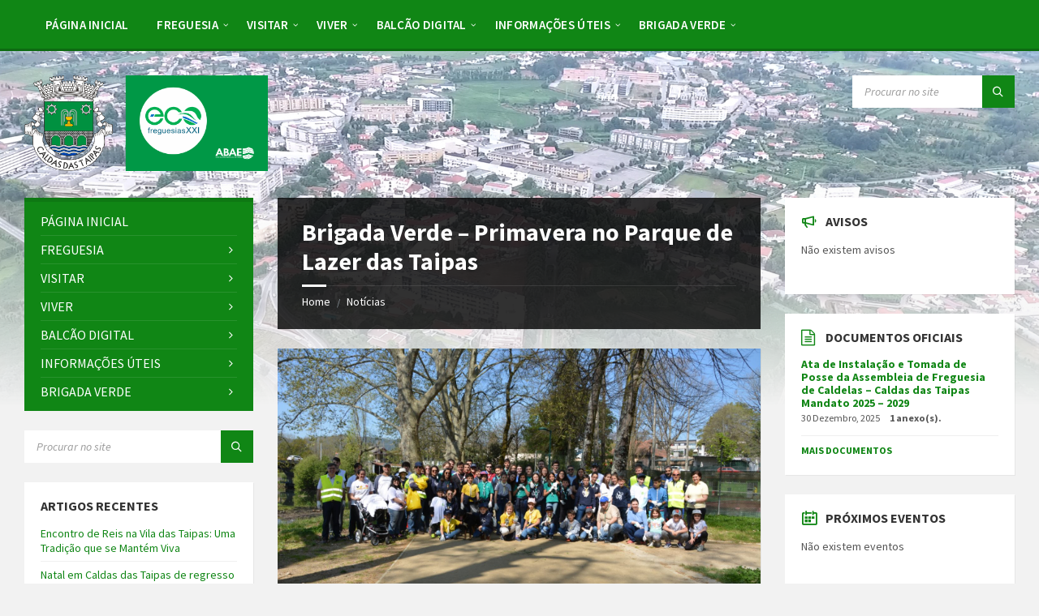

--- FILE ---
content_type: text/html; charset=UTF-8
request_url: https://caldasdastaipas.com/brigada-verde-primavera-no-parque-de-lazer-das-taipas-2/
body_size: 31757
content:
<!DOCTYPE html>
<html lang="pt-PT" prefix="og: https://ogp.me/ns# fb: https://ogp.me/ns/fb# article: https://ogp.me/ns/article#">
<head>
    <meta http-equiv="Content-Type" content="text/html; charset=UTF-8">
    <meta name="viewport" content="width=device-width, initial-scale=1.0">
    <link rel="pingback" href="https://caldasdastaipas.com/xmlrpc.php">
    

<meta name="wpsso-begin" content="wpsso structured data begin"/>
<!-- generator:1 --><meta name="generator" content="WPSSO Core 21.11.2/S"/>
<link rel="canonical" href="https://caldasdastaipas.com/brigada-verde-primavera-no-parque-de-lazer-das-taipas-2/"/>
<link rel="shortlink" href="https://caldasdastaipas.com/?p=3669"/>
<meta property="fb:app_id" content="966242223397117"/>
<meta property="og:type" content="article"/>
<meta property="og:url" content="https://caldasdastaipas.com/brigada-verde-primavera-no-parque-de-lazer-das-taipas-2/"/>
<meta property="og:locale" content="pt_PT"/>
<meta property="og:site_name" content="Junta de Freguesia de Caldelas - Vila de Caldas das Taipas"/>
<meta property="og:title" content="Brigada Verde &ndash; Primavera no Parque de Lazer das Taipas"/>
<meta property="og:description" content="Esta a&ccedil;&atilde;o de voluntariado Ambiental decorreu no dia 30 de mar&ccedil;o e envolveu mais de 70 crian&ccedil;as, jovens e adultos. A todos, o nosso muito obrigado! Come&ccedil;amos pela apresenta&ccedil;&atilde;o da aplica&ccedil;&atilde;o Biodiversity GO! por uma bi&oacute;loga do Laborat&oacute;rio da Paisagem tendo havido, desde logo, contributos..."/>
<meta property="og:updated_time" content="2019-11-28T18:47:00+00:00"/>
<!-- og:image:1 --><meta property="og:image" content="https://caldasdastaipas.com/wp-content/uploads/2019/11/Foto1-PrimaveraParqueTaipas-30mar2019-1200x628-cropped.jpeg"/>
<!-- og:image:1 --><meta property="og:image:width" content="1200"/>
<!-- og:image:1 --><meta property="og:image:height" content="628"/>
<meta property="article:publisher" content="https://www.facebook.com/jfcaldelas/"/>
<meta property="article:published_time" content="2019-04-01T18:46:11+00:00"/>
<meta property="article:modified_time" content="2019-11-28T18:47:00+00:00"/>
<meta name="twitter:domain" content="caldasdastaipas.com"/>
<meta name="twitter:title" content="Brigada Verde &ndash; Primavera no Parque de Lazer das Taipas"/>
<meta name="twitter:description" content="Esta a&ccedil;&atilde;o de voluntariado Ambiental decorreu no dia 30 de mar&ccedil;o e envolveu mais de 70 crian&ccedil;as, jovens e adultos. A todos, o nosso muito obrigado! Come&ccedil;amos pela apresenta&ccedil;&atilde;o da aplica&ccedil;&atilde;o..."/>
<meta name="twitter:card" content="summary_large_image"/>
<meta name="twitter:image" content="https://caldasdastaipas.com/wp-content/uploads/2019/11/Foto1-PrimaveraParqueTaipas-30mar2019-1200x628-cropped.jpeg?p=3669"/>
<meta name="twitter:label1" content="Written by"/>
<meta name="twitter:data1" content="Executivo"/>
<meta name="twitter:label2" content="Est. reading time"/>
<meta name="twitter:data2" content="1 minute"/>
<meta name="author" content="Executivo"/>
<meta name="description" content="Esta a&ccedil;&atilde;o de voluntariado Ambiental decorreu no dia 30 de mar&ccedil;o e envolveu mais de 70 crian&ccedil;as, jovens e adultos. A todos, o nosso muito obrigado! Come&ccedil;amos pela apresenta&ccedil;&atilde;o..."/>
<meta name="thumbnail" content="https://caldasdastaipas.com/wp-content/uploads/2019/11/Foto1-PrimaveraParqueTaipas-30mar2019-1200x628-cropped.jpeg"/>
<meta name="robots" content="follow, index, max-snippet:-1, max-image-preview:large, max-video-preview:-1"/>
<script type="application/ld+json" id="wpsso-schema-graph">{
    "@context": "https://schema.org",
    "@graph": [
        {
            "@id": "/brigada-verde-primavera-no-parque-de-lazer-das-taipas-2/#sso/blog-posting/3669",
            "@context": "https://schema.org",
            "@type": "BlogPosting",
            "mainEntityOfPage": "https://caldasdastaipas.com/brigada-verde-primavera-no-parque-de-lazer-das-taipas-2/",
            "url": "https://caldasdastaipas.com/brigada-verde-primavera-no-parque-de-lazer-das-taipas-2/",
            "sameAs": [
                "https://caldasdastaipas.com/?p=3669"
            ],
            "name": "Brigada Verde &ndash; Primavera no Parque de Lazer das Taipas",
            "description": "Esta a&ccedil;&atilde;o de voluntariado Ambiental decorreu no dia 30 de mar&ccedil;o e envolveu mais de 70 crian&ccedil;as, jovens e adultos. A todos, o nosso muito obrigado! Come&ccedil;amos pela apresenta&ccedil;&atilde;o da aplica&ccedil;&atilde;o Biodiversity GO! por uma bi&oacute;loga do Laborat&oacute;rio da Paisagem tendo havido, desde logo, contributos...",
            "publisher": [
                {
                    "@id": "/#sso/organization/site/org-banner-url"
                }
            ],
            "headline": "Brigada Verde &ndash; Primavera no Parque de Lazer das Taipas",
            "inLanguage": "pt_PT",
            "datePublished": "2019-04-01T18:46:11+00:00",
            "dateModified": "2019-11-28T18:47:00+00:00",
            "author": {
                "@id": "/78fff63b9f6590adaac9e71773c03e4f#sso/person"
            },
            "thumbnailUrl": "https://caldasdastaipas.com/wp-content/uploads/2019/11/Foto1-PrimaveraParqueTaipas-30mar2019-1200x628-cropped.jpeg",
            "image": [
                {
                    "@id": "/wp-content/uploads/2018/02/JF-Caldelas-1200x1200-cropped.jpg#sso/image-object"
                },
                {
                    "@id": "/wp-content/uploads/2019/11/Foto1-PrimaveraParqueTaipas-30mar2019-1200x900-cropped.jpeg#sso/image-object"
                },
                {
                    "@id": "/wp-content/uploads/2019/11/Foto1-PrimaveraParqueTaipas-30mar2019-1200x675-cropped.jpeg#sso/image-object"
                }
            ],
            "timeRequired": "PT1M"
        },
        {
            "@id": "/#sso/organization/site/org-banner-url",
            "@context": "https://schema.org",
            "@type": "Organization",
            "url": "https://caldasdastaipas.com/",
            "name": "Junta de Freguesia de Caldelas - Vila de Caldas das Taipas",
            "description": "Site Oficial da Freguesia de Caldelas - Vila de Caldas das Taipas Concelho de Guimar\u00e3es - Distrito de Braga A Terra Onde a Lua Fala",
            "sameAs": [
                "https://www.facebook.com/jfcaldelas/"
            ]
        },
        {
            "@id": "/78fff63b9f6590adaac9e71773c03e4f#sso/person",
            "@context": "https://schema.org",
            "@type": "Person",
            "name": "Executivo",
            "description": "Author archive page for Executivo.",
            "image": [
                {
                    "@id": "/wp-content/uploads/2018/02/JF-Caldelas-1200x1200-cropped.jpg#sso/image-object"
                },
                {
                    "@id": "/wp-content/uploads/2018/02/JF-Caldelas-1200x900-cropped.jpg#sso/image-object"
                },
                {
                    "@id": "/wp-content/uploads/2018/02/JF-Caldelas-1200x675-cropped.jpg#sso/image-object"
                }
            ]
        },
        {
            "@id": "/wp-content/uploads/2018/02/JF-Caldelas-1200x1200-cropped.jpg#sso/image-object",
            "@context": "https://schema.org",
            "@type": "ImageObject",
            "url": "https://caldasdastaipas.com/wp-content/uploads/2018/02/JF-Caldelas-1200x1200-cropped.jpg",
            "identifier": "1277-wpsso-schema-1x1",
            "name": "JF Caldelas",
            "description": "No description.",
            "encodingFormat": "image/jpeg",
            "uploadDate": "2018-02-08T22:45:31+00:00",
            "width": [
                {
                    "@id": "#sso/qv-width-px-1200"
                }
            ],
            "height": [
                {
                    "@id": "#sso/qv-height-px-1200"
                }
            ]
        },
        {
            "@id": "#sso/qv-width-px-1200",
            "@context": "https://schema.org",
            "@type": "QuantitativeValue",
            "name": "Width",
            "unitText": "px",
            "unitCode": "E37",
            "value": "1200"
        },
        {
            "@id": "#sso/qv-height-px-1200",
            "@context": "https://schema.org",
            "@type": "QuantitativeValue",
            "name": "Height",
            "unitText": "px",
            "unitCode": "E37",
            "value": "1200"
        },
        {
            "@id": "/wp-content/uploads/2018/02/JF-Caldelas-1200x900-cropped.jpg#sso/image-object",
            "@context": "https://schema.org",
            "@type": "ImageObject",
            "url": "https://caldasdastaipas.com/wp-content/uploads/2018/02/JF-Caldelas-1200x900-cropped.jpg",
            "identifier": "1277-wpsso-schema-4x3",
            "name": "JF Caldelas",
            "description": "No description.",
            "encodingFormat": "image/jpeg",
            "uploadDate": "2018-02-08T22:45:31+00:00",
            "width": [
                {
                    "@id": "#sso/qv-width-px-1200"
                }
            ],
            "height": [
                {
                    "@id": "#sso/qv-height-px-900"
                }
            ]
        },
        {
            "@id": "#sso/qv-height-px-900",
            "@context": "https://schema.org",
            "@type": "QuantitativeValue",
            "name": "Height",
            "unitText": "px",
            "unitCode": "E37",
            "value": "900"
        },
        {
            "@id": "/wp-content/uploads/2018/02/JF-Caldelas-1200x675-cropped.jpg#sso/image-object",
            "@context": "https://schema.org",
            "@type": "ImageObject",
            "url": "https://caldasdastaipas.com/wp-content/uploads/2018/02/JF-Caldelas-1200x675-cropped.jpg",
            "identifier": "1277-wpsso-schema-16x9",
            "name": "JF Caldelas",
            "description": "No description.",
            "encodingFormat": "image/jpeg",
            "uploadDate": "2018-02-08T22:45:31+00:00",
            "width": [
                {
                    "@id": "#sso/qv-width-px-1200"
                }
            ],
            "height": [
                {
                    "@id": "#sso/qv-height-px-675"
                }
            ]
        },
        {
            "@id": "#sso/qv-height-px-675",
            "@context": "https://schema.org",
            "@type": "QuantitativeValue",
            "name": "Height",
            "unitText": "px",
            "unitCode": "E37",
            "value": "675"
        },
        {
            "@id": "/wp-content/uploads/2019/11/Foto1-PrimaveraParqueTaipas-30mar2019-1200x900-cropped.jpeg#sso/image-object",
            "@context": "https://schema.org",
            "@type": "ImageObject",
            "url": "https://caldasdastaipas.com/wp-content/uploads/2019/11/Foto1-PrimaveraParqueTaipas-30mar2019-1200x900-cropped.jpeg",
            "identifier": "3670-wpsso-schema-4x3",
            "name": "Foto1 PrimaveraParqueTaipas 30mar2019",
            "description": "No description.",
            "encodingFormat": "image/jpeg",
            "uploadDate": "2019-11-28T18:46:56+00:00",
            "width": [
                {
                    "@id": "#sso/qv-width-px-1200"
                }
            ],
            "height": [
                {
                    "@id": "#sso/qv-height-px-900"
                }
            ]
        },
        {
            "@id": "/wp-content/uploads/2019/11/Foto1-PrimaveraParqueTaipas-30mar2019-1200x675-cropped.jpeg#sso/image-object",
            "@context": "https://schema.org",
            "@type": "ImageObject",
            "url": "https://caldasdastaipas.com/wp-content/uploads/2019/11/Foto1-PrimaveraParqueTaipas-30mar2019-1200x675-cropped.jpeg",
            "identifier": "3670-wpsso-schema-16x9",
            "name": "Foto1 PrimaveraParqueTaipas 30mar2019",
            "description": "No description.",
            "encodingFormat": "image/jpeg",
            "uploadDate": "2019-11-28T18:46:56+00:00",
            "width": [
                {
                    "@id": "#sso/qv-width-px-1200"
                }
            ],
            "height": [
                {
                    "@id": "#sso/qv-height-px-675"
                }
            ]
        }
    ]
}</script>
<meta name="wpsso-end" content="wpsso structured data end"/>
<meta name="wpsso-cached" content="2026-01-15T20:27:55+00:00 for caldasdastaipas.com"/>
<meta name="wpsso-added" content="2026-01-21T08:06:49+00:00 in 0.002037 secs (100.17 MB peak)"/>

<title>Brigada Verde &ndash; Primavera no Parque de Lazer das Taipas &ndash; Junta de Freguesia de Caldelas - Vila de Caldas das Taipas</title>
<link rel='dns-prefetch' href='//fonts.googleapis.com' />
<link rel="alternate" type="application/rss+xml" title="Junta de Freguesia de Caldelas - Vila de Caldas das Taipas &raquo; Feed" href="https://caldasdastaipas.com/feed/" />
<link rel="alternate" type="application/rss+xml" title="Junta de Freguesia de Caldelas - Vila de Caldas das Taipas &raquo; Feed de comentários" href="https://caldasdastaipas.com/comments/feed/" />
<link rel="alternate" title="oEmbed (JSON)" type="application/json+oembed" href="https://caldasdastaipas.com/wp-json/oembed/1.0/embed?url=https%3A%2F%2Fcaldasdastaipas.com%2Fbrigada-verde-primavera-no-parque-de-lazer-das-taipas-2%2F" />
<link rel="alternate" title="oEmbed (XML)" type="text/xml+oembed" href="https://caldasdastaipas.com/wp-json/oembed/1.0/embed?url=https%3A%2F%2Fcaldasdastaipas.com%2Fbrigada-verde-primavera-no-parque-de-lazer-das-taipas-2%2F&#038;format=xml" />
<style id='wp-img-auto-sizes-contain-inline-css' type='text/css'>
img:is([sizes=auto i],[sizes^="auto," i]){contain-intrinsic-size:3000px 1500px}
/*# sourceURL=wp-img-auto-sizes-contain-inline-css */
</style>
<style id='wp-emoji-styles-inline-css' type='text/css'>

	img.wp-smiley, img.emoji {
		display: inline !important;
		border: none !important;
		box-shadow: none !important;
		height: 1em !important;
		width: 1em !important;
		margin: 0 0.07em !important;
		vertical-align: -0.1em !important;
		background: none !important;
		padding: 0 !important;
	}
/*# sourceURL=wp-emoji-styles-inline-css */
</style>
<style id='wp-block-library-inline-css' type='text/css'>
:root{--wp-block-synced-color:#7a00df;--wp-block-synced-color--rgb:122,0,223;--wp-bound-block-color:var(--wp-block-synced-color);--wp-editor-canvas-background:#ddd;--wp-admin-theme-color:#007cba;--wp-admin-theme-color--rgb:0,124,186;--wp-admin-theme-color-darker-10:#006ba1;--wp-admin-theme-color-darker-10--rgb:0,107,160.5;--wp-admin-theme-color-darker-20:#005a87;--wp-admin-theme-color-darker-20--rgb:0,90,135;--wp-admin-border-width-focus:2px}@media (min-resolution:192dpi){:root{--wp-admin-border-width-focus:1.5px}}.wp-element-button{cursor:pointer}:root .has-very-light-gray-background-color{background-color:#eee}:root .has-very-dark-gray-background-color{background-color:#313131}:root .has-very-light-gray-color{color:#eee}:root .has-very-dark-gray-color{color:#313131}:root .has-vivid-green-cyan-to-vivid-cyan-blue-gradient-background{background:linear-gradient(135deg,#00d084,#0693e3)}:root .has-purple-crush-gradient-background{background:linear-gradient(135deg,#34e2e4,#4721fb 50%,#ab1dfe)}:root .has-hazy-dawn-gradient-background{background:linear-gradient(135deg,#faaca8,#dad0ec)}:root .has-subdued-olive-gradient-background{background:linear-gradient(135deg,#fafae1,#67a671)}:root .has-atomic-cream-gradient-background{background:linear-gradient(135deg,#fdd79a,#004a59)}:root .has-nightshade-gradient-background{background:linear-gradient(135deg,#330968,#31cdcf)}:root .has-midnight-gradient-background{background:linear-gradient(135deg,#020381,#2874fc)}:root{--wp--preset--font-size--normal:16px;--wp--preset--font-size--huge:42px}.has-regular-font-size{font-size:1em}.has-larger-font-size{font-size:2.625em}.has-normal-font-size{font-size:var(--wp--preset--font-size--normal)}.has-huge-font-size{font-size:var(--wp--preset--font-size--huge)}.has-text-align-center{text-align:center}.has-text-align-left{text-align:left}.has-text-align-right{text-align:right}.has-fit-text{white-space:nowrap!important}#end-resizable-editor-section{display:none}.aligncenter{clear:both}.items-justified-left{justify-content:flex-start}.items-justified-center{justify-content:center}.items-justified-right{justify-content:flex-end}.items-justified-space-between{justify-content:space-between}.screen-reader-text{border:0;clip-path:inset(50%);height:1px;margin:-1px;overflow:hidden;padding:0;position:absolute;width:1px;word-wrap:normal!important}.screen-reader-text:focus{background-color:#ddd;clip-path:none;color:#444;display:block;font-size:1em;height:auto;left:5px;line-height:normal;padding:15px 23px 14px;text-decoration:none;top:5px;width:auto;z-index:100000}html :where(.has-border-color){border-style:solid}html :where([style*=border-top-color]){border-top-style:solid}html :where([style*=border-right-color]){border-right-style:solid}html :where([style*=border-bottom-color]){border-bottom-style:solid}html :where([style*=border-left-color]){border-left-style:solid}html :where([style*=border-width]){border-style:solid}html :where([style*=border-top-width]){border-top-style:solid}html :where([style*=border-right-width]){border-right-style:solid}html :where([style*=border-bottom-width]){border-bottom-style:solid}html :where([style*=border-left-width]){border-left-style:solid}html :where(img[class*=wp-image-]){height:auto;max-width:100%}:where(figure){margin:0 0 1em}html :where(.is-position-sticky){--wp-admin--admin-bar--position-offset:var(--wp-admin--admin-bar--height,0px)}@media screen and (max-width:600px){html :where(.is-position-sticky){--wp-admin--admin-bar--position-offset:0px}}

/*# sourceURL=wp-block-library-inline-css */
</style><style id='global-styles-inline-css' type='text/css'>
:root{--wp--preset--aspect-ratio--square: 1;--wp--preset--aspect-ratio--4-3: 4/3;--wp--preset--aspect-ratio--3-4: 3/4;--wp--preset--aspect-ratio--3-2: 3/2;--wp--preset--aspect-ratio--2-3: 2/3;--wp--preset--aspect-ratio--16-9: 16/9;--wp--preset--aspect-ratio--9-16: 9/16;--wp--preset--color--black: #000000;--wp--preset--color--cyan-bluish-gray: #abb8c3;--wp--preset--color--white: #ffffff;--wp--preset--color--pale-pink: #f78da7;--wp--preset--color--vivid-red: #cf2e2e;--wp--preset--color--luminous-vivid-orange: #ff6900;--wp--preset--color--luminous-vivid-amber: #fcb900;--wp--preset--color--light-green-cyan: #7bdcb5;--wp--preset--color--vivid-green-cyan: #00d084;--wp--preset--color--pale-cyan-blue: #8ed1fc;--wp--preset--color--vivid-cyan-blue: #0693e3;--wp--preset--color--vivid-purple: #9b51e0;--wp--preset--gradient--vivid-cyan-blue-to-vivid-purple: linear-gradient(135deg,rgb(6,147,227) 0%,rgb(155,81,224) 100%);--wp--preset--gradient--light-green-cyan-to-vivid-green-cyan: linear-gradient(135deg,rgb(122,220,180) 0%,rgb(0,208,130) 100%);--wp--preset--gradient--luminous-vivid-amber-to-luminous-vivid-orange: linear-gradient(135deg,rgb(252,185,0) 0%,rgb(255,105,0) 100%);--wp--preset--gradient--luminous-vivid-orange-to-vivid-red: linear-gradient(135deg,rgb(255,105,0) 0%,rgb(207,46,46) 100%);--wp--preset--gradient--very-light-gray-to-cyan-bluish-gray: linear-gradient(135deg,rgb(238,238,238) 0%,rgb(169,184,195) 100%);--wp--preset--gradient--cool-to-warm-spectrum: linear-gradient(135deg,rgb(74,234,220) 0%,rgb(151,120,209) 20%,rgb(207,42,186) 40%,rgb(238,44,130) 60%,rgb(251,105,98) 80%,rgb(254,248,76) 100%);--wp--preset--gradient--blush-light-purple: linear-gradient(135deg,rgb(255,206,236) 0%,rgb(152,150,240) 100%);--wp--preset--gradient--blush-bordeaux: linear-gradient(135deg,rgb(254,205,165) 0%,rgb(254,45,45) 50%,rgb(107,0,62) 100%);--wp--preset--gradient--luminous-dusk: linear-gradient(135deg,rgb(255,203,112) 0%,rgb(199,81,192) 50%,rgb(65,88,208) 100%);--wp--preset--gradient--pale-ocean: linear-gradient(135deg,rgb(255,245,203) 0%,rgb(182,227,212) 50%,rgb(51,167,181) 100%);--wp--preset--gradient--electric-grass: linear-gradient(135deg,rgb(202,248,128) 0%,rgb(113,206,126) 100%);--wp--preset--gradient--midnight: linear-gradient(135deg,rgb(2,3,129) 0%,rgb(40,116,252) 100%);--wp--preset--font-size--small: 13px;--wp--preset--font-size--medium: 20px;--wp--preset--font-size--large: 36px;--wp--preset--font-size--x-large: 42px;--wp--preset--spacing--20: 0.44rem;--wp--preset--spacing--30: 0.67rem;--wp--preset--spacing--40: 1rem;--wp--preset--spacing--50: 1.5rem;--wp--preset--spacing--60: 2.25rem;--wp--preset--spacing--70: 3.38rem;--wp--preset--spacing--80: 5.06rem;--wp--preset--shadow--natural: 6px 6px 9px rgba(0, 0, 0, 0.2);--wp--preset--shadow--deep: 12px 12px 50px rgba(0, 0, 0, 0.4);--wp--preset--shadow--sharp: 6px 6px 0px rgba(0, 0, 0, 0.2);--wp--preset--shadow--outlined: 6px 6px 0px -3px rgb(255, 255, 255), 6px 6px rgb(0, 0, 0);--wp--preset--shadow--crisp: 6px 6px 0px rgb(0, 0, 0);}:where(.is-layout-flex){gap: 0.5em;}:where(.is-layout-grid){gap: 0.5em;}body .is-layout-flex{display: flex;}.is-layout-flex{flex-wrap: wrap;align-items: center;}.is-layout-flex > :is(*, div){margin: 0;}body .is-layout-grid{display: grid;}.is-layout-grid > :is(*, div){margin: 0;}:where(.wp-block-columns.is-layout-flex){gap: 2em;}:where(.wp-block-columns.is-layout-grid){gap: 2em;}:where(.wp-block-post-template.is-layout-flex){gap: 1.25em;}:where(.wp-block-post-template.is-layout-grid){gap: 1.25em;}.has-black-color{color: var(--wp--preset--color--black) !important;}.has-cyan-bluish-gray-color{color: var(--wp--preset--color--cyan-bluish-gray) !important;}.has-white-color{color: var(--wp--preset--color--white) !important;}.has-pale-pink-color{color: var(--wp--preset--color--pale-pink) !important;}.has-vivid-red-color{color: var(--wp--preset--color--vivid-red) !important;}.has-luminous-vivid-orange-color{color: var(--wp--preset--color--luminous-vivid-orange) !important;}.has-luminous-vivid-amber-color{color: var(--wp--preset--color--luminous-vivid-amber) !important;}.has-light-green-cyan-color{color: var(--wp--preset--color--light-green-cyan) !important;}.has-vivid-green-cyan-color{color: var(--wp--preset--color--vivid-green-cyan) !important;}.has-pale-cyan-blue-color{color: var(--wp--preset--color--pale-cyan-blue) !important;}.has-vivid-cyan-blue-color{color: var(--wp--preset--color--vivid-cyan-blue) !important;}.has-vivid-purple-color{color: var(--wp--preset--color--vivid-purple) !important;}.has-black-background-color{background-color: var(--wp--preset--color--black) !important;}.has-cyan-bluish-gray-background-color{background-color: var(--wp--preset--color--cyan-bluish-gray) !important;}.has-white-background-color{background-color: var(--wp--preset--color--white) !important;}.has-pale-pink-background-color{background-color: var(--wp--preset--color--pale-pink) !important;}.has-vivid-red-background-color{background-color: var(--wp--preset--color--vivid-red) !important;}.has-luminous-vivid-orange-background-color{background-color: var(--wp--preset--color--luminous-vivid-orange) !important;}.has-luminous-vivid-amber-background-color{background-color: var(--wp--preset--color--luminous-vivid-amber) !important;}.has-light-green-cyan-background-color{background-color: var(--wp--preset--color--light-green-cyan) !important;}.has-vivid-green-cyan-background-color{background-color: var(--wp--preset--color--vivid-green-cyan) !important;}.has-pale-cyan-blue-background-color{background-color: var(--wp--preset--color--pale-cyan-blue) !important;}.has-vivid-cyan-blue-background-color{background-color: var(--wp--preset--color--vivid-cyan-blue) !important;}.has-vivid-purple-background-color{background-color: var(--wp--preset--color--vivid-purple) !important;}.has-black-border-color{border-color: var(--wp--preset--color--black) !important;}.has-cyan-bluish-gray-border-color{border-color: var(--wp--preset--color--cyan-bluish-gray) !important;}.has-white-border-color{border-color: var(--wp--preset--color--white) !important;}.has-pale-pink-border-color{border-color: var(--wp--preset--color--pale-pink) !important;}.has-vivid-red-border-color{border-color: var(--wp--preset--color--vivid-red) !important;}.has-luminous-vivid-orange-border-color{border-color: var(--wp--preset--color--luminous-vivid-orange) !important;}.has-luminous-vivid-amber-border-color{border-color: var(--wp--preset--color--luminous-vivid-amber) !important;}.has-light-green-cyan-border-color{border-color: var(--wp--preset--color--light-green-cyan) !important;}.has-vivid-green-cyan-border-color{border-color: var(--wp--preset--color--vivid-green-cyan) !important;}.has-pale-cyan-blue-border-color{border-color: var(--wp--preset--color--pale-cyan-blue) !important;}.has-vivid-cyan-blue-border-color{border-color: var(--wp--preset--color--vivid-cyan-blue) !important;}.has-vivid-purple-border-color{border-color: var(--wp--preset--color--vivid-purple) !important;}.has-vivid-cyan-blue-to-vivid-purple-gradient-background{background: var(--wp--preset--gradient--vivid-cyan-blue-to-vivid-purple) !important;}.has-light-green-cyan-to-vivid-green-cyan-gradient-background{background: var(--wp--preset--gradient--light-green-cyan-to-vivid-green-cyan) !important;}.has-luminous-vivid-amber-to-luminous-vivid-orange-gradient-background{background: var(--wp--preset--gradient--luminous-vivid-amber-to-luminous-vivid-orange) !important;}.has-luminous-vivid-orange-to-vivid-red-gradient-background{background: var(--wp--preset--gradient--luminous-vivid-orange-to-vivid-red) !important;}.has-very-light-gray-to-cyan-bluish-gray-gradient-background{background: var(--wp--preset--gradient--very-light-gray-to-cyan-bluish-gray) !important;}.has-cool-to-warm-spectrum-gradient-background{background: var(--wp--preset--gradient--cool-to-warm-spectrum) !important;}.has-blush-light-purple-gradient-background{background: var(--wp--preset--gradient--blush-light-purple) !important;}.has-blush-bordeaux-gradient-background{background: var(--wp--preset--gradient--blush-bordeaux) !important;}.has-luminous-dusk-gradient-background{background: var(--wp--preset--gradient--luminous-dusk) !important;}.has-pale-ocean-gradient-background{background: var(--wp--preset--gradient--pale-ocean) !important;}.has-electric-grass-gradient-background{background: var(--wp--preset--gradient--electric-grass) !important;}.has-midnight-gradient-background{background: var(--wp--preset--gradient--midnight) !important;}.has-small-font-size{font-size: var(--wp--preset--font-size--small) !important;}.has-medium-font-size{font-size: var(--wp--preset--font-size--medium) !important;}.has-large-font-size{font-size: var(--wp--preset--font-size--large) !important;}.has-x-large-font-size{font-size: var(--wp--preset--font-size--x-large) !important;}
/*# sourceURL=global-styles-inline-css */
</style>

<style id='classic-theme-styles-inline-css' type='text/css'>
/*! This file is auto-generated */
.wp-block-button__link{color:#fff;background-color:#32373c;border-radius:9999px;box-shadow:none;text-decoration:none;padding:calc(.667em + 2px) calc(1.333em + 2px);font-size:1.125em}.wp-block-file__button{background:#32373c;color:#fff;text-decoration:none}
/*# sourceURL=/wp-includes/css/classic-themes.min.css */
</style>
<link rel='stylesheet' id='contact-form-7-css' href='https://caldasdastaipas.com/wp-content/plugins/contact-form-7/includes/css/styles.css?ver=6.1.4' type='text/css' media='all' />
<link rel='stylesheet' id='lsvr-townpress-main-style-css' href='https://caldasdastaipas.com/wp-content/themes/townpress/style.css?ver=3.8.12' type='text/css' media='all' />
<link rel='stylesheet' id='lsvr-townpress-general-style-css' href='https://caldasdastaipas.com/wp-content/themes/townpress/assets/css/general.css?ver=3.8.12' type='text/css' media='all' />
<style id='lsvr-townpress-general-style-inline-css' type='text/css'>
body, input, textarea, select, button, #cancel-comment-reply-link, .lsvr_listing-map__infobox { font-family: 'Source Sans Pro', Arial, sans-serif; }
html, body { font-size: 16px; }
.header-logo { max-width: 300px; } .header-logo--front { max-width: 300px; } @media ( max-width: 991px ) { .header-logo { max-width: 300px; } }
/*# sourceURL=lsvr-townpress-general-style-inline-css */
</style>
<link rel='stylesheet' id='lsvr-townpress-google-fonts-css' href='//fonts.googleapis.com/css?family=Source+Sans+Pro%3A400%2C400italic%2C600%2C600italic%2C700%2C700italic&#038;ver=6.9' type='text/css' media='all' />
<link rel='stylesheet' id='lsvr-townpress-color-scheme-css' href='https://caldasdastaipas.com/wp-content/themes/townpress/assets/css/skins/green.css?ver=3.8.12' type='text/css' media='all' />
<script type="text/javascript" src="https://caldasdastaipas.com/wp-includes/js/jquery/jquery.min.js?ver=3.7.1" id="jquery-core-js"></script>
<script type="text/javascript" src="https://caldasdastaipas.com/wp-includes/js/jquery/jquery-migrate.min.js?ver=3.4.1" id="jquery-migrate-js"></script>
<script type="text/javascript" id="lsvr-events-scripts-js-extra">
/* <![CDATA[ */
var lsvr_events_ajax_var = {"url":"https://caldasdastaipas.com/wp-admin/admin-ajax.php","nonce":"93a7889b63"};
//# sourceURL=lsvr-events-scripts-js-extra
/* ]]> */
</script>
<script type="text/javascript" src="https://caldasdastaipas.com/wp-content/plugins/lsvr-events/assets/js/lsvr-events.min.js?ver=1.9.7" id="lsvr-events-scripts-js"></script>
<script type="text/javascript" id="lsvr-townpress-toolkit-weather-widget-js-extra">
/* <![CDATA[ */
var lsvr_townpress_toolkit_ajax_weather_widget_var = {"url":"https://caldasdastaipas.com/wp-admin/admin-ajax.php","nonce":"7894a5fa5d"};
//# sourceURL=lsvr-townpress-toolkit-weather-widget-js-extra
/* ]]> */
</script>
<script type="text/javascript" src="https://caldasdastaipas.com/wp-content/plugins/lsvr-townpress-toolkit/assets/js/lsvr-townpress-toolkit-weather-widget.min.js?ver=1.6.1" id="lsvr-townpress-toolkit-weather-widget-js"></script>
<script></script><link rel="https://api.w.org/" href="https://caldasdastaipas.com/wp-json/" /><link rel="alternate" title="JSON" type="application/json" href="https://caldasdastaipas.com/wp-json/wp/v2/posts/3669" /><link rel="EditURI" type="application/rsd+xml" title="RSD" href="https://caldasdastaipas.com/xmlrpc.php?rsd" />
<meta name="generator" content="WordPress 6.9" />
<meta name="generator" content="Powered by WPBakery Page Builder - drag and drop page builder for WordPress."/>
 <meta name="viewport" content="initial-scale=1,maximum-scale=1,user-scalable=no" />
  <link href="https://fonts.googleapis.com/css?family=Source+Sans+Pro:400,700" rel="stylesheet" />
  <script src="https://api.tiles.mapbox.com/mapbox-gl-js/v1.8.1/mapbox-gl.js"></script>
  <link href="https://api.tiles.mapbox.com/mapbox-gl-js/v1.8.1/mapbox-gl.css" rel="stylesheet" />
<link rel="icon" href="https://caldasdastaipas.com/wp-content/uploads/2017/12/cropped-logo-32x32.png" sizes="32x32" />
<link rel="icon" href="https://caldasdastaipas.com/wp-content/uploads/2017/12/cropped-logo-192x192.png" sizes="192x192" />
<link rel="apple-touch-icon" href="https://caldasdastaipas.com/wp-content/uploads/2017/12/cropped-logo-180x180.png" />
<meta name="msapplication-TileImage" content="https://caldasdastaipas.com/wp-content/uploads/2017/12/cropped-logo-270x270.png" />
<noscript><style> .wpb_animate_when_almost_visible { opacity: 1; }</style></noscript></head>

<body class="wp-singular post-template-default single single-post postid-3669 single-format-standard wp-custom-logo wp-theme-townpress lsvr-accessibility wpb-js-composer js-comp-ver-8.7.2 vc_responsive wpsso-post-3669-type-post">


	
	
	<!-- WRAPPER : begin -->
	<div id="wrapper">

		
		
	<a href="#main" class="accessibility-link accessibility-link--skip-to-content screen-reader-text">Skip to content</a>

			<a href="#sidebar-left" class="accessibility-link accessibility-link--skip-to-left-sidebar screen-reader-text">Skip to left sidebar</a>
	
			<a href="#sidebar-right" class="accessibility-link accessibility-link--skip-to-right-sidebar screen-reader-text">Skip to right sidebar</a>
	
	<a href="#footer" class="accessibility-link accessibility-link--skip-to-footer screen-reader-text">Skip to footer</a>


		
		<!-- HEADER : begin -->
		<header id="header"  class="header--has-navbar">
			<div class="header__inner">

				<div class="header-navbar__placeholder"></div>
				
	<!-- HEADER NAVBAR : begin -->
	<div  class="header-navbar header-navbar--sticky">
		<div class="header-navbar__inner">

			<div class="lsvr-container">

				<!-- HEADER MENU : begin -->
				<nav class="header-menu"

											aria-label="Menu Principal"
					>

				    <ul id="menu-menu-principal" class="header-menu__list" role="menu">
            
            
        	<li id="header-menu__item-82"
                class="header-menu__item header-menu__item--level-0 menu-item menu-item-type-post_type menu-item-object-page menu-item-home header-menu__item--dropdown"
                role="presentation">

                <a href="https://caldasdastaipas.com/"
                    id="header-menu__item-link-82"
                	class="header-menu__item-link header-menu__item-link--level-0"
                    role="menuitem"

                    
                                    	>

                    
                    <span class="header-menu__item-link-label">
                        Página Inicial                    </span>

                </a>

            
            </li>

            
            
            
        	<li id="header-menu__item-743"
                class="header-menu__item header-menu__item--level-0 menu-item menu-item-type-post_type menu-item-object-page menu-item-has-children header-menu__item--dropdown"
                role="presentation">

                <a href="https://caldasdastaipas.com/junta-de-freguesia/"
                    id="header-menu__item-link-743"
                	class="header-menu__item-link header-menu__item-link--level-0"
                    role="menuitem"

                    
                        aria-owns="header-menu__submenu-743"
                        aria-controls="header-menu__submenu-743"
                        aria-haspopup="true"
                        aria-expanded="false"

                    
                                    	>

                    
                    <span class="header-menu__item-link-label">
                        Freguesia                    </span>

                </a>

            
        	<ul id="header-menu__submenu-743"
                class="header-menu__submenu sub-menu header-menu__submenu--level-0"
                aria-labelledby="header-menu__item-link-743"
                aria-expanded="false"
                role="menu">

            
            
            
        	<li id="header-menu__item-452"
                class="header-menu__item header-menu__item--level-1 menu-item menu-item-type-post_type menu-item-object-page current_page_parent"
                role="presentation">

                <a href="https://caldasdastaipas.com/noticias/"
                    id="header-menu__item-link-452"
                	class="header-menu__item-link header-menu__item-link--level-1"
                    role="menuitem"

                    
                                    	>

                    
                    <span class="header-menu__item-link-label">
                        Notícias                    </span>

                </a>

            
            </li>

            
            
            
        	<li id="header-menu__item-746"
                class="header-menu__item header-menu__item--level-1 menu-item menu-item-type-post_type menu-item-object-page"
                role="presentation">

                <a href="https://caldasdastaipas.com/junta-de-freguesia/"
                    id="header-menu__item-link-746"
                	class="header-menu__item-link header-menu__item-link--level-1"
                    role="menuitem"

                    
                                    	>

                    
                    <span class="header-menu__item-link-label">
                        Junta de Freguesia                    </span>

                </a>

            
            </li>

            
            
            
        	<li id="header-menu__item-744"
                class="header-menu__item header-menu__item--level-1 menu-item menu-item-type-post_type menu-item-object-page menu-item-has-children"
                role="presentation">

                <a href="https://caldasdastaipas.com/assembleia-de-freguesia/"
                    id="header-menu__item-link-744"
                	class="header-menu__item-link header-menu__item-link--level-1"
                    role="menuitem"

                    
                        aria-owns="header-menu__submenu-744"
                        aria-controls="header-menu__submenu-744"
                        aria-haspopup="true"
                        aria-expanded="false"

                    
                                    	>

                    
                    <span class="header-menu__item-link-label">
                        Assembleia de Freguesia                    </span>

                </a>

            
        	<ul id="header-menu__submenu-744"
                class="header-menu__submenu sub-menu header-menu__submenu--level-1"
                aria-labelledby="header-menu__item-link-744"
                aria-expanded="false"
                role="menu">

            
            
            
        	<li id="header-menu__item-1538"
                class="header-menu__item header-menu__item--level-2 menu-item menu-item-type-custom menu-item-object-custom"
                role="presentation">

                <a href="http://caldasdastaipas.com/documento-categoria/editais-af/"
                    id="header-menu__item-link-1538"
                	class="header-menu__item-link header-menu__item-link--level-2"
                    role="menuitem"

                    
                                    	>

                    
                    <span class="header-menu__item-link-label">
                        Editais da Assembleia de Freguesia                    </span>

                </a>

            
            </li>

            
            
            
        	<li id="header-menu__item-2402"
                class="header-menu__item header-menu__item--level-2 menu-item menu-item-type-custom menu-item-object-custom"
                role="presentation">

                <a href="http://caldasdastaipas.com/documento-categoria/atas-da-assembleia-de-freguesia/"
                    id="header-menu__item-link-2402"
                	class="header-menu__item-link header-menu__item-link--level-2"
                    role="menuitem"

                    
                                    	>

                    
                    <span class="header-menu__item-link-label">
                        ATAS da Assembleia de Freguesia                    </span>

                </a>

            
            </li>

            
            
            
        	<li id="header-menu__item-4480"
                class="header-menu__item header-menu__item--level-2 menu-item menu-item-type-post_type menu-item-object-page"
                role="presentation">

                <a href="https://caldasdastaipas.com/assembleia-de-freguesia/registo-audio-video-da-assembleia-de-freguesia/"
                    id="header-menu__item-link-4480"
                	class="header-menu__item-link header-menu__item-link--level-2"
                    role="menuitem"

                    
                                    	>

                    
                    <span class="header-menu__item-link-label">
                        Registo Áudio/Vídeo da Assembleia de Freguesia                    </span>

                </a>

            
            </li>

            
            
            
        	<li id="header-menu__item-1539"
                class="header-menu__item header-menu__item--level-2 menu-item menu-item-type-custom menu-item-object-custom"
                role="presentation">

                <a href="http://caldasdastaipas.com/documentos/regimento-da-assembleia-de-freguesia/"
                    id="header-menu__item-link-1539"
                	class="header-menu__item-link header-menu__item-link--level-2"
                    role="menuitem"

                    
                                    	>

                    
                    <span class="header-menu__item-link-label">
                        Regimento da Assembleia de Freguesia                    </span>

                </a>

            
            </li>

            
        	</ul>

            
            </li>

            
            
            
        	<li id="header-menu__item-429"
                class="header-menu__item header-menu__item--level-1 menu-item menu-item-type-custom menu-item-object-custom"
                role="presentation">

                <a href="/avisos/"
                    id="header-menu__item-link-429"
                	class="header-menu__item-link header-menu__item-link--level-1"
                    role="menuitem"

                    
                                    	>

                    
                    <span class="header-menu__item-link-label">
                        Avisos                    </span>

                </a>

            
            </li>

            
            
            
        	<li id="header-menu__item-2069"
                class="header-menu__item header-menu__item--level-1 menu-item menu-item-type-custom menu-item-object-custom menu-item-has-children"
                role="presentation">

                <a href="http://caldasdastaipas.com/documento-categoria/regulamentos/"
                    id="header-menu__item-link-2069"
                	class="header-menu__item-link header-menu__item-link--level-1"
                    role="menuitem"

                    
                        aria-owns="header-menu__submenu-2069"
                        aria-controls="header-menu__submenu-2069"
                        aria-haspopup="true"
                        aria-expanded="false"

                    
                                    	>

                    
                    <span class="header-menu__item-link-label">
                        Regulamentos                    </span>

                </a>

            
        	<ul id="header-menu__submenu-2069"
                class="header-menu__submenu sub-menu header-menu__submenu--level-1"
                aria-labelledby="header-menu__item-link-2069"
                aria-expanded="false"
                role="menu">

            
            
            
        	<li id="header-menu__item-2070"
                class="header-menu__item header-menu__item--level-2 menu-item menu-item-type-custom menu-item-object-custom"
                role="presentation">

                <a href="http://caldasdastaipas.com/documentos/regulamento-de-passeios-sociais/"
                    id="header-menu__item-link-2070"
                	class="header-menu__item-link header-menu__item-link--level-2"
                    role="menuitem"

                    
                                    	>

                    
                    <span class="header-menu__item-link-label">
                        Regulamento de Passeios Sociais                    </span>

                </a>

            
            </li>

            
            
            
        	<li id="header-menu__item-2071"
                class="header-menu__item header-menu__item--level-2 menu-item menu-item-type-custom menu-item-object-custom"
                role="presentation">

                <a href="http://caldasdastaipas.com/documentos/regulamento-de-apoios-a-associacoes-desportivas/"
                    id="header-menu__item-link-2071"
                	class="header-menu__item-link header-menu__item-link--level-2"
                    role="menuitem"

                    
                                    	>

                    
                    <span class="header-menu__item-link-label">
                        Regulamento de Apoios a Associações Desportivas                    </span>

                </a>

            
            </li>

            
            
            
        	<li id="header-menu__item-2072"
                class="header-menu__item header-menu__item--level-2 menu-item menu-item-type-custom menu-item-object-custom"
                role="presentation">

                <a href="http://caldasdastaipas.com/documentos/regulamento-de-apoio-as-associacoes-culturais-recreativas-e-humanitarias/"
                    id="header-menu__item-link-2072"
                	class="header-menu__item-link header-menu__item-link--level-2"
                    role="menuitem"

                    
                                    	>

                    
                    <span class="header-menu__item-link-label">
                        Regulamento de Apoio às Associações Culturais, Recreativas e Humanitárias                    </span>

                </a>

            
            </li>

            
            
            
        	<li id="header-menu__item-2073"
                class="header-menu__item header-menu__item--level-2 menu-item menu-item-type-custom menu-item-object-custom"
                role="presentation">

                <a href="http://caldasdastaipas.com/documentos/regulamento-de-condecoracoes-da-freguesia-de-caldelas/"
                    id="header-menu__item-link-2073"
                	class="header-menu__item-link header-menu__item-link--level-2"
                    role="menuitem"

                    
                                    	>

                    
                    <span class="header-menu__item-link-label">
                        Regulamento de Condecorações da Freguesia de Caldelas                    </span>

                </a>

            
            </li>

            
            
            
        	<li id="header-menu__item-2074"
                class="header-menu__item header-menu__item--level-2 menu-item menu-item-type-custom menu-item-object-custom"
                role="presentation">

                <a href="http://caldasdastaipas.com/documentos/regulamento-das-feiras-retalhistas-do-municipio-de-guimaraes/"
                    id="header-menu__item-link-2074"
                	class="header-menu__item-link header-menu__item-link--level-2"
                    role="menuitem"

                    
                                    	>

                    
                    <span class="header-menu__item-link-label">
                        Regulamento das Feiras Retalhistas do Município de Guimarães                    </span>

                </a>

            
            </li>

            
            
            
        	<li id="header-menu__item-2075"
                class="header-menu__item header-menu__item--level-2 menu-item menu-item-type-custom menu-item-object-custom"
                role="presentation">

                <a href="http://caldasdastaipas.com/documentos/regulamento-do-cemiterio-de-caldas-das-taipas/"
                    id="header-menu__item-link-2075"
                	class="header-menu__item-link header-menu__item-link--level-2"
                    role="menuitem"

                    
                                    	>

                    
                    <span class="header-menu__item-link-label">
                        Regulamento do Cemitério de Caldas das Taipas                    </span>

                </a>

            
            </li>

            
            
            
        	<li id="header-menu__item-4995"
                class="header-menu__item header-menu__item--level-2 menu-item menu-item-type-custom menu-item-object-custom"
                role="presentation">

                <a href="http://caldasdastaipas.com/documentos/regulamento-geral-da-horta-comunitaria-da-freguesia-de-caldelas/"
                    id="header-menu__item-link-4995"
                	class="header-menu__item-link header-menu__item-link--level-2"
                    role="menuitem"

                    
                                    	>

                    
                    <span class="header-menu__item-link-label">
                        Regulamento Geral da Horta Comunitária da Freguesia de Caldelas                    </span>

                </a>

            
            </li>

            
            
            
        	<li id="header-menu__item-5571"
                class="header-menu__item header-menu__item--level-2 menu-item menu-item-type-custom menu-item-object-custom"
                role="presentation">

                <a href="http://caldasdastaipas.com/documentos/taxas-e-licencas-dezembro-2021/"
                    id="header-menu__item-link-5571"
                	class="header-menu__item-link header-menu__item-link--level-2"
                    role="menuitem"

                    
                                    	>

                    
                    <span class="header-menu__item-link-label">
                        Tabela de Taxas e Licenças em Vigor                    </span>

                </a>

            
            </li>

            
        	</ul>

            
            </li>

            
            
            
        	<li id="header-menu__item-433"
                class="header-menu__item header-menu__item--level-1 menu-item menu-item-type-custom menu-item-object-custom menu-item-has-children"
                role="presentation">

                <a href="/documentos"
                    id="header-menu__item-link-433"
                	class="header-menu__item-link header-menu__item-link--level-1"
                    role="menuitem"

                    
                        aria-owns="header-menu__submenu-433"
                        aria-controls="header-menu__submenu-433"
                        aria-haspopup="true"
                        aria-expanded="false"

                    
                                    	>

                    
                    <span class="header-menu__item-link-label">
                        Documentos                    </span>

                </a>

            
        	<ul id="header-menu__submenu-433"
                class="header-menu__submenu sub-menu header-menu__submenu--level-1"
                aria-labelledby="header-menu__item-link-433"
                aria-expanded="false"
                role="menu">

            
            
            
        	<li id="header-menu__item-2218"
                class="header-menu__item header-menu__item--level-2 menu-item menu-item-type-custom menu-item-object-custom"
                role="presentation">

                <a href="http://caldasdastaipas.com/documento-categoria/editais-jf/"
                    id="header-menu__item-link-2218"
                	class="header-menu__item-link header-menu__item-link--level-2"
                    role="menuitem"

                    
                                    	>

                    
                    <span class="header-menu__item-link-label">
                        Editais                    </span>

                </a>

            
            </li>

            
            
            
        	<li id="header-menu__item-3011"
                class="header-menu__item header-menu__item--level-2 menu-item menu-item-type-custom menu-item-object-custom"
                role="presentation">

                <a href="http://caldasdastaipas.com/documento-categoria/informacao-administrativa/"
                    id="header-menu__item-link-3011"
                	class="header-menu__item-link header-menu__item-link--level-2"
                    role="menuitem"

                    
                                    	>

                    
                    <span class="header-menu__item-link-label">
                        Informação Administrativa                    </span>

                </a>

            
            </li>

            
            
            
        	<li id="header-menu__item-4526"
                class="header-menu__item header-menu__item--level-2 menu-item menu-item-type-custom menu-item-object-custom"
                role="presentation">

                <a href="http://caldasdastaipas.com/documento-categoria/recrutamento/"
                    id="header-menu__item-link-4526"
                	class="header-menu__item-link header-menu__item-link--level-2"
                    role="menuitem"

                    
                                    	>

                    
                    <span class="header-menu__item-link-label">
                        Recrutamento                    </span>

                </a>

            
            </li>

            
            
            
        	<li id="header-menu__item-2343"
                class="header-menu__item header-menu__item--level-2 menu-item menu-item-type-custom menu-item-object-custom"
                role="presentation">

                <a href="http://caldasdastaipas.com/documento-categoria/diario-da-republica/"
                    id="header-menu__item-link-2343"
                	class="header-menu__item-link header-menu__item-link--level-2"
                    role="menuitem"

                    
                                    	>

                    
                    <span class="header-menu__item-link-label">
                        Diário da República                    </span>

                </a>

            
            </li>

            
        	</ul>

            
            </li>

            
            
            
        	<li id="header-menu__item-816"
                class="header-menu__item header-menu__item--level-1 menu-item menu-item-type-post_type menu-item-object-page"
                role="presentation">

                <a href="https://caldasdastaipas.com/esboco-historico-geografico/"
                    id="header-menu__item-link-816"
                	class="header-menu__item-link header-menu__item-link--level-1"
                    role="menuitem"

                    
                                    	>

                    
                    <span class="header-menu__item-link-label">
                        Esboço histórico-geográfico                    </span>

                </a>

            
            </li>

            
            
            
        	<li id="header-menu__item-745"
                class="header-menu__item header-menu__item--level-1 menu-item menu-item-type-post_type menu-item-object-page"
                role="presentation">

                <a href="https://caldasdastaipas.com/brasao/"
                    id="header-menu__item-link-745"
                	class="header-menu__item-link header-menu__item-link--level-1"
                    role="menuitem"

                    
                                    	>

                    
                    <span class="header-menu__item-link-label">
                        Brasão                    </span>

                </a>

            
            </li>

            
            
            
        	<li id="header-menu__item-3585"
                class="header-menu__item header-menu__item--level-1 menu-item menu-item-type-post_type menu-item-object-page"
                role="presentation">

                <a href="https://caldasdastaipas.com/condecoracoes/"
                    id="header-menu__item-link-3585"
                	class="header-menu__item-link header-menu__item-link--level-1"
                    role="menuitem"

                    
                                    	>

                    
                    <span class="header-menu__item-link-label">
                        Condecorações                    </span>

                </a>

            
            </li>

            
            
            
        	<li id="header-menu__item-1401"
                class="header-menu__item header-menu__item--level-1 menu-item menu-item-type-post_type menu-item-object-page"
                role="presentation">

                <a href="https://caldasdastaipas.com/arruamentos-codigos-postais/"
                    id="header-menu__item-link-1401"
                	class="header-menu__item-link header-menu__item-link--level-1"
                    role="menuitem"

                    
                                    	>

                    
                    <span class="header-menu__item-link-label">
                        Arruamentos / Códigos Postais                    </span>

                </a>

            
            </li>

            
        	</ul>

            
            </li>

            
            
            
        	<li id="header-menu__item-391"
                class="header-menu__item header-menu__item--level-0 menu-item menu-item-type-custom menu-item-object-custom menu-item-has-children header-menu__item--dropdown"
                role="presentation">

                <a href="#"
                    id="header-menu__item-link-391"
                	class="header-menu__item-link header-menu__item-link--level-0"
                    role="menuitem"

                    
                        aria-owns="header-menu__submenu-391"
                        aria-controls="header-menu__submenu-391"
                        aria-haspopup="true"
                        aria-expanded="false"

                    
                                    	>

                    
                    <span class="header-menu__item-link-label">
                        Visitar                    </span>

                </a>

            
        	<ul id="header-menu__submenu-391"
                class="header-menu__submenu sub-menu header-menu__submenu--level-0"
                aria-labelledby="header-menu__item-link-391"
                aria-expanded="false"
                role="menu">

            
            
            
        	<li id="header-menu__item-431"
                class="header-menu__item header-menu__item--level-1 menu-item menu-item-type-custom menu-item-object-custom"
                role="presentation">

                <a href="/eventos/"
                    id="header-menu__item-link-431"
                	class="header-menu__item-link header-menu__item-link--level-1"
                    role="menuitem"

                    
                                    	>

                    
                    <span class="header-menu__item-link-label">
                        Eventos                    </span>

                </a>

            
            </li>

            
            
            
        	<li id="header-menu__item-832"
                class="header-menu__item header-menu__item--level-1 menu-item menu-item-type-custom menu-item-object-custom"
                role="presentation">

                <a href="/locais/"
                    id="header-menu__item-link-832"
                	class="header-menu__item-link header-menu__item-link--level-1"
                    role="menuitem"

                    
                                    	>

                    
                    <span class="header-menu__item-link-label">
                        Locais de Interesse                    </span>

                </a>

            
            </li>

            
            
            
        	<li id="header-menu__item-2548"
                class="header-menu__item header-menu__item--level-1 menu-item menu-item-type-post_type menu-item-object-page"
                role="presentation">

                <a href="https://caldasdastaipas.com/viver/sao-pedro-festas-da-vila/"
                    id="header-menu__item-link-2548"
                	class="header-menu__item-link header-menu__item-link--level-1"
                    role="menuitem"

                    
                                    	>

                    
                    <span class="header-menu__item-link-label">
                        São Pedro – Festas da Vila                    </span>

                </a>

            
            </li>

            
            
            
        	<li id="header-menu__item-2549"
                class="header-menu__item header-menu__item--level-1 menu-item menu-item-type-post_type menu-item-object-page"
                role="presentation">

                <a href="https://caldasdastaipas.com/viver/caldas-das-taipas-vila-natal/"
                    id="header-menu__item-link-2549"
                	class="header-menu__item-link header-menu__item-link--level-1"
                    role="menuitem"

                    
                                    	>

                    
                    <span class="header-menu__item-link-label">
                        Caldas das Taipas – Vila Natal                    </span>

                </a>

            
            </li>

            
            
            
        	<li id="header-menu__item-906"
                class="header-menu__item header-menu__item--level-1 menu-item menu-item-type-custom menu-item-object-custom menu-item-has-children"
                role="presentation">

                <a href="#"
                    id="header-menu__item-link-906"
                	class="header-menu__item-link header-menu__item-link--level-1"
                    role="menuitem"

                    
                        aria-owns="header-menu__submenu-906"
                        aria-controls="header-menu__submenu-906"
                        aria-haspopup="true"
                        aria-expanded="false"

                    
                                    	>

                    
                    <span class="header-menu__item-link-label">
                        Roteiros de Turismo de Natureza                    </span>

                </a>

            
        	<ul id="header-menu__submenu-906"
                class="header-menu__submenu sub-menu header-menu__submenu--level-1"
                aria-labelledby="header-menu__item-link-906"
                aria-expanded="false"
                role="menu">

            
            
            
        	<li id="header-menu__item-1135"
                class="header-menu__item header-menu__item--level-2 menu-item menu-item-type-post_type menu-item-object-page"
                role="presentation">

                <a href="https://caldasdastaipas.com/roteiros-de-turismo-de-natureza/caminhada-pelas-margens-do-ave/"
                    id="header-menu__item-link-1135"
                	class="header-menu__item-link header-menu__item-link--level-2"
                    role="menuitem"

                    
                                    	>

                    
                    <span class="header-menu__item-link-label">
                        Caminhada Pelas Margens do Ave                    </span>

                </a>

            
            </li>

            
            
            
        	<li id="header-menu__item-807"
                class="header-menu__item header-menu__item--level-2 menu-item menu-item-type-post_type menu-item-object-page"
                role="presentation">

                <a href="https://caldasdastaipas.com/roteiros-de-turismo-de-natureza/trail-taipas-s-bento-da-porta-aberta/"
                    id="header-menu__item-link-807"
                	class="header-menu__item-link header-menu__item-link--level-2"
                    role="menuitem"

                    
                                    	>

                    
                    <span class="header-menu__item-link-label">
                        Trail Taipas – S.Bento da Porta Aberta                    </span>

                </a>

            
            </li>

            
            
            
        	<li id="header-menu__item-808"
                class="header-menu__item header-menu__item--level-2 menu-item menu-item-type-post_type menu-item-object-page"
                role="presentation">

                <a href="https://caldasdastaipas.com/roteiros-de-turismo-de-natureza/roteiro-btt-taipas-montanha-da-penha/"
                    id="header-menu__item-link-808"
                	class="header-menu__item-link header-menu__item-link--level-2"
                    role="menuitem"

                    
                                    	>

                    
                    <span class="header-menu__item-link-label">
                        Roteiro BTT Taipas/Montanha da Penha                    </span>

                </a>

            
            </li>

            
            
            
        	<li id="header-menu__item-809"
                class="header-menu__item header-menu__item--level-2 menu-item menu-item-type-post_type menu-item-object-page"
                role="presentation">

                <a href="https://caldasdastaipas.com/roteiros-de-turismo-de-natureza/roteiro-btt-pela-senhora-da-saude/"
                    id="header-menu__item-link-809"
                	class="header-menu__item-link header-menu__item-link--level-2"
                    role="menuitem"

                    
                                    	>

                    
                    <span class="header-menu__item-link-label">
                        Roteiro BTT pela Senhora da Saúde                    </span>

                </a>

            
            </li>

            
            
            
        	<li id="header-menu__item-810"
                class="header-menu__item header-menu__item--level-2 menu-item menu-item-type-post_type menu-item-object-page"
                role="presentation">

                <a href="https://caldasdastaipas.com/roteiros-de-turismo-de-natureza/roteiro-btt-taipas-sameiro-sra-da-saude/"
                    id="header-menu__item-link-810"
                	class="header-menu__item-link header-menu__item-link--level-2"
                    role="menuitem"

                    
                                    	>

                    
                    <span class="header-menu__item-link-label">
                        Roteiro BTT Taipas/Sameiro/Sra da Saúde                    </span>

                </a>

            
            </li>

            
        	</ul>

            
            </li>

            
            
            
        	<li id="header-menu__item-913"
                class="header-menu__item header-menu__item--level-1 menu-item menu-item-type-custom menu-item-object-custom"
                role="presentation">

                <a href="http://caldasdastaipas.com/locais/taipas-termal/"
                    id="header-menu__item-link-913"
                	class="header-menu__item-link header-menu__item-link--level-1"
                    role="menuitem"

                    
                                    	>

                    
                    <span class="header-menu__item-link-label">
                        Taipas Termal                    </span>

                </a>

            
            </li>

            
        	</ul>

            
            </li>

            
            
            
        	<li id="header-menu__item-1051"
                class="header-menu__item header-menu__item--level-0 menu-item menu-item-type-custom menu-item-object-custom menu-item-has-children header-menu__item--dropdown"
                role="presentation">

                <a href="#"
                    id="header-menu__item-link-1051"
                	class="header-menu__item-link header-menu__item-link--level-0"
                    role="menuitem"

                    
                        aria-owns="header-menu__submenu-1051"
                        aria-controls="header-menu__submenu-1051"
                        aria-haspopup="true"
                        aria-expanded="false"

                    
                                    	>

                    
                    <span class="header-menu__item-link-label">
                        Viver                    </span>

                </a>

            
        	<ul id="header-menu__submenu-1051"
                class="header-menu__submenu sub-menu header-menu__submenu--level-0"
                aria-labelledby="header-menu__item-link-1051"
                aria-expanded="false"
                role="menu">

            
            
            
        	<li id="header-menu__item-4158"
                class="header-menu__item header-menu__item--level-1 menu-item menu-item-type-post_type menu-item-object-page"
                role="presentation">

                <a href="https://caldasdastaipas.com/viver/gabinete-de-intervencao-social/"
                    id="header-menu__item-link-4158"
                	class="header-menu__item-link header-menu__item-link--level-1"
                    role="menuitem"

                    
                                    	>

                    
                    <span class="header-menu__item-link-label">
                        Gabinete de Intervenção Social                    </span>

                </a>

            
            </li>

            
            
            
        	<li id="header-menu__item-2720"
                class="header-menu__item header-menu__item--level-1 menu-item menu-item-type-post_type menu-item-object-page"
                role="presentation">

                <a href="https://caldasdastaipas.com/viver/este-lugar-nao-e-para-velhos-espaco-de-convivio-senior/"
                    id="header-menu__item-link-2720"
                	class="header-menu__item-link header-menu__item-link--level-1"
                    role="menuitem"

                    
                                    	>

                    
                    <span class="header-menu__item-link-label">
                        Este Lugar não é para Velhos – Espaço de Convívio Sénior                    </span>

                </a>

            
            </li>

            
            
            
        	<li id="header-menu__item-1049"
                class="header-menu__item header-menu__item--level-1 menu-item menu-item-type-post_type menu-item-object-page"
                role="presentation">

                <a href="https://caldasdastaipas.com/viver/programa-de-termalismo-senior/"
                    id="header-menu__item-link-1049"
                	class="header-menu__item-link header-menu__item-link--level-1"
                    role="menuitem"

                    
                                    	>

                    
                    <span class="header-menu__item-link-label">
                        Programa de Termalismo Sénior                    </span>

                </a>

            
            </li>

            
            
            
        	<li id="header-menu__item-1050"
                class="header-menu__item header-menu__item--level-1 menu-item menu-item-type-post_type menu-item-object-page"
                role="presentation">

                <a href="https://caldasdastaipas.com/viver/programa-de-vacinacao-65/"
                    id="header-menu__item-link-1050"
                	class="header-menu__item-link header-menu__item-link--level-1"
                    role="menuitem"

                    
                                    	>

                    
                    <span class="header-menu__item-link-label">
                        Programa de Vacinação +65                    </span>

                </a>

            
            </li>

            
            
            
        	<li id="header-menu__item-1048"
                class="header-menu__item header-menu__item--level-1 menu-item menu-item-type-post_type menu-item-object-page"
                role="presentation">

                <a href="https://caldasdastaipas.com/viver/domingos-ativos-atividades-desportivas-gratis/"
                    id="header-menu__item-link-1048"
                	class="header-menu__item-link header-menu__item-link--level-1"
                    role="menuitem"

                    
                                    	>

                    
                    <span class="header-menu__item-link-label">
                        Desporto para Todos – Domingos Ativos                    </span>

                </a>

            
            </li>

            
            
            
        	<li id="header-menu__item-5100"
                class="header-menu__item header-menu__item--level-1 menu-item menu-item-type-post_type menu-item-object-page"
                role="presentation">

                <a href="https://caldasdastaipas.com/desporto-para-todos-zumba/"
                    id="header-menu__item-link-5100"
                	class="header-menu__item-link header-menu__item-link--level-1"
                    role="menuitem"

                    
                                    	>

                    
                    <span class="header-menu__item-link-label">
                        Desporto para Todos – Zumba                    </span>

                </a>

            
            </li>

            
            
            
        	<li id="header-menu__item-1561"
                class="header-menu__item header-menu__item--level-1 menu-item menu-item-type-post_type menu-item-object-page"
                role="presentation">

                <a href="https://caldasdastaipas.com/viver/programa-excentricidade-outros-palcos-mais-cultura/"
                    id="header-menu__item-link-1561"
                	class="header-menu__item-link header-menu__item-link--level-1"
                    role="menuitem"

                    
                                    	>

                    
                    <span class="header-menu__item-link-label">
                        Programa Excentricidade – Outros Palcos Mais Cultura                    </span>

                </a>

            
            </li>

            
            
            
        	<li id="header-menu__item-1854"
                class="header-menu__item header-menu__item--level-1 menu-item menu-item-type-post_type menu-item-object-page"
                role="presentation">

                <a href="https://caldasdastaipas.com/viver/caldas-das-taipas-animacao-de-verao/"
                    id="header-menu__item-link-1854"
                	class="header-menu__item-link header-menu__item-link--level-1"
                    role="menuitem"

                    
                                    	>

                    
                    <span class="header-menu__item-link-label">
                        Caldas das Taipas – Animação de Verão e Receção ao Emigrante e Turista                    </span>

                </a>

            
            </li>

            
        	</ul>

            
            </li>

            
            
            
        	<li id="header-menu__item-903"
                class="header-menu__item header-menu__item--level-0 menu-item menu-item-type-custom menu-item-object-custom menu-item-has-children header-menu__item--dropdown"
                role="presentation">

                <a href="#"
                    id="header-menu__item-link-903"
                	class="header-menu__item-link header-menu__item-link--level-0"
                    role="menuitem"

                    
                        aria-owns="header-menu__submenu-903"
                        aria-controls="header-menu__submenu-903"
                        aria-haspopup="true"
                        aria-expanded="false"

                    
                                    	>

                    
                    <span class="header-menu__item-link-label">
                        Balcão Digital                    </span>

                </a>

            
        	<ul id="header-menu__submenu-903"
                class="header-menu__submenu sub-menu header-menu__submenu--level-0"
                aria-labelledby="header-menu__item-link-903"
                aria-expanded="false"
                role="menu">

            
            
            
        	<li id="header-menu__item-901"
                class="header-menu__item header-menu__item--level-1 menu-item menu-item-type-custom menu-item-object-custom menu-item-has-children"
                role="presentation">

                <a href="#"
                    id="header-menu__item-link-901"
                	class="header-menu__item-link header-menu__item-link--level-1"
                    role="menuitem"

                    
                        aria-owns="header-menu__submenu-901"
                        aria-controls="header-menu__submenu-901"
                        aria-haspopup="true"
                        aria-expanded="false"

                    
                                    	>

                    
                    <span class="header-menu__item-link-label">
                        Serviços JF Caldelas                    </span>

                </a>

            
        	<ul id="header-menu__submenu-901"
                class="header-menu__submenu sub-menu header-menu__submenu--level-1"
                aria-labelledby="header-menu__item-link-901"
                aria-expanded="false"
                role="menu">

            
            
            
        	<li id="header-menu__item-896"
                class="header-menu__item header-menu__item--level-2 menu-item menu-item-type-post_type menu-item-object-page"
                role="presentation">

                <a href="https://caldasdastaipas.com/balcao-virtual/servicos/"
                    id="header-menu__item-link-896"
                	class="header-menu__item-link header-menu__item-link--level-2"
                    role="menuitem"

                    
                                    	>

                    
                    <span class="header-menu__item-link-label">
                        Atendimento Geral                    </span>

                </a>

            
            </li>

            
            
            
        	<li id="header-menu__item-822"
                class="header-menu__item header-menu__item--level-2 menu-item menu-item-type-post_type menu-item-object-page"
                role="presentation">

                <a href="https://caldasdastaipas.com/balcao-virtual/espaco-cidadao/"
                    id="header-menu__item-link-822"
                	class="header-menu__item-link header-menu__item-link--level-2"
                    role="menuitem"

                    
                                    	>

                    
                    <span class="header-menu__item-link-label">
                        Espaço Cidadão                    </span>

                </a>

            
            </li>

            
            
            
        	<li id="header-menu__item-823"
                class="header-menu__item header-menu__item--level-2 menu-item menu-item-type-post_type menu-item-object-page"
                role="presentation">

                <a href="https://caldasdastaipas.com/balcao-virtual/horarios-de-atendimento/"
                    id="header-menu__item-link-823"
                	class="header-menu__item-link header-menu__item-link--level-2"
                    role="menuitem"

                    
                                    	>

                    
                    <span class="header-menu__item-link-label">
                        Horários de Atendimento                    </span>

                </a>

            
            </li>

            
        	</ul>

            
            </li>

            
            
            
        	<li id="header-menu__item-902"
                class="header-menu__item header-menu__item--level-1 menu-item menu-item-type-custom menu-item-object-custom menu-item-has-children"
                role="presentation">

                <a href="#"
                    id="header-menu__item-link-902"
                	class="header-menu__item-link header-menu__item-link--level-1"
                    role="menuitem"

                    
                        aria-owns="header-menu__submenu-902"
                        aria-controls="header-menu__submenu-902"
                        aria-haspopup="true"
                        aria-expanded="false"

                    
                                    	>

                    
                    <span class="header-menu__item-link-label">
                        Formulários Automáticos                    </span>

                </a>

            
        	<ul id="header-menu__submenu-902"
                class="header-menu__submenu sub-menu header-menu__submenu--level-1"
                aria-labelledby="header-menu__item-link-902"
                aria-expanded="false"
                role="menu">

            
            
            
        	<li id="header-menu__item-864"
                class="header-menu__item header-menu__item--level-2 menu-item menu-item-type-post_type menu-item-object-page"
                role="presentation">

                <a href="https://caldasdastaipas.com/balcao-virtual/enviar-mensagem/"
                    id="header-menu__item-link-864"
                	class="header-menu__item-link header-menu__item-link--level-2"
                    role="menuitem"

                    
                                    	>

                    
                    <span class="header-menu__item-link-label">
                        Enviar Mensagem                    </span>

                </a>

            
            </li>

            
            
            
        	<li id="header-menu__item-1180"
                class="header-menu__item header-menu__item--level-2 menu-item menu-item-type-post_type menu-item-object-page"
                role="presentation">

                <a href="https://caldasdastaipas.com/balcao-virtual/comunicar-problema/"
                    id="header-menu__item-link-1180"
                	class="header-menu__item-link header-menu__item-link--level-2"
                    role="menuitem"

                    
                                    	>

                    
                    <span class="header-menu__item-link-label">
                        Comunicar Problema                    </span>

                </a>

            
            </li>

            
            
            
        	<li id="header-menu__item-863"
                class="header-menu__item header-menu__item--level-2 menu-item menu-item-type-post_type menu-item-object-page"
                role="presentation">

                <a href="https://caldasdastaipas.com/balcao-virtual/pedido-de-audiencia-com-o-executivo/"
                    id="header-menu__item-link-863"
                	class="header-menu__item-link header-menu__item-link--level-2"
                    role="menuitem"

                    
                                    	>

                    
                    <span class="header-menu__item-link-label">
                        Pedido de Audiência com o Executivo                    </span>

                </a>

            
            </li>

            
        	</ul>

            
            </li>

            
            
            
        	<li id="header-menu__item-1109"
                class="header-menu__item header-menu__item--level-1 menu-item menu-item-type-custom menu-item-object-custom"
                role="presentation">

                <a href="http://www.recenseamento.mai.gov.pt"
                    id="header-menu__item-link-1109"
                	class="header-menu__item-link header-menu__item-link--level-1"
                    role="menuitem"

                    
                                    	 target="_blank">

                    
                    <span class="header-menu__item-link-label">
                        Consulta dos cadernos de recenseamento                    </span>

                </a>

            
            </li>

            
            
            
        	<li id="header-menu__item-1114"
                class="header-menu__item header-menu__item--level-1 menu-item menu-item-type-custom menu-item-object-custom menu-item-has-children"
                role="presentation">

                <a href="http://www.cm-guimaraes.pt/pages/670"
                    id="header-menu__item-link-1114"
                	class="header-menu__item-link header-menu__item-link--level-1"
                    role="menuitem"

                    
                        aria-owns="header-menu__submenu-1114"
                        aria-controls="header-menu__submenu-1114"
                        aria-haspopup="true"
                        aria-expanded="false"

                    
                                    	 target="_blank">

                    
                    <span class="header-menu__item-link-label">
                        Serviços CM Guimarães                    </span>

                </a>

            
        	<ul id="header-menu__submenu-1114"
                class="header-menu__submenu sub-menu header-menu__submenu--level-1"
                aria-labelledby="header-menu__item-link-1114"
                aria-expanded="false"
                role="menu">

            
            
            
        	<li id="header-menu__item-1113"
                class="header-menu__item header-menu__item--level-2 menu-item menu-item-type-custom menu-item-object-custom"
                role="presentation">

                <a href="http://www.cm-guimaraes.pt/pages/279"
                    id="header-menu__item-link-1113"
                	class="header-menu__item-link header-menu__item-link--level-2"
                    role="menuitem"

                    
                                    	 target="_blank">

                    
                    <span class="header-menu__item-link-label">
                        Formulários CM Guimarães                    </span>

                </a>

            
            </li>

            
            
            
        	<li id="header-menu__item-6103"
                class="header-menu__item header-menu__item--level-2 menu-item menu-item-type-post_type menu-item-object-page"
                role="presentation">

                <a href="https://caldasdastaipas.com/aplicacao-cityfy/"
                    id="header-menu__item-link-6103"
                	class="header-menu__item-link header-menu__item-link--level-2"
                    role="menuitem"

                    
                                    	>

                    
                    <span class="header-menu__item-link-label">
                        Aplicação Cityfy                    </span>

                </a>

            
            </li>

            
        	</ul>

            
            </li>

            
            
            
        	<li id="header-menu__item-4975"
                class="header-menu__item header-menu__item--level-1 menu-item menu-item-type-custom menu-item-object-custom"
                role="presentation">

                <a href="https://www.acingov.pt/acingovprod/2/index.php/zonaPublica/zona_publica_c/indexProcedimentosActivos/1290"
                    id="header-menu__item-link-4975"
                	class="header-menu__item-link header-menu__item-link--level-1"
                    role="menuitem"

                    
                                    	 target="_blank">

                    
                    <span class="header-menu__item-link-label">
                        Concursos Públicos a decorrer (AcinGov)                    </span>

                </a>

            
            </li>

            
        	</ul>

            
            </li>

            
            
            
        	<li id="header-menu__item-1456"
                class="header-menu__item header-menu__item--level-0 menu-item menu-item-type-custom menu-item-object-custom menu-item-has-children header-menu__item--dropdown"
                role="presentation">

                <a href="#"
                    id="header-menu__item-link-1456"
                	class="header-menu__item-link header-menu__item-link--level-0"
                    role="menuitem"

                    
                        aria-owns="header-menu__submenu-1456"
                        aria-controls="header-menu__submenu-1456"
                        aria-haspopup="true"
                        aria-expanded="false"

                    
                                    	>

                    
                    <span class="header-menu__item-link-label">
                        Informações Úteis                    </span>

                </a>

            
        	<ul id="header-menu__submenu-1456"
                class="header-menu__submenu sub-menu header-menu__submenu--level-0"
                aria-labelledby="header-menu__item-link-1456"
                aria-expanded="false"
                role="menu">

            
            
            
        	<li id="header-menu__item-4159"
                class="header-menu__item header-menu__item--level-1 menu-item menu-item-type-post_type menu-item-object-page"
                role="presentation">

                <a href="https://caldasdastaipas.com/viver/gabinete-de-intervencao-social/"
                    id="header-menu__item-link-4159"
                	class="header-menu__item-link header-menu__item-link--level-1"
                    role="menuitem"

                    
                                    	>

                    
                    <span class="header-menu__item-link-label">
                        Gabinete de Intervenção Social                    </span>

                </a>

            
            </li>

            
            
            
        	<li id="header-menu__item-1864"
                class="header-menu__item header-menu__item--level-1 menu-item menu-item-type-post_type menu-item-object-page"
                role="presentation">

                <a href="https://caldasdastaipas.com/tarifa-social-para-a-eletricidade-e-gas-natural/"
                    id="header-menu__item-link-1864"
                	class="header-menu__item-link header-menu__item-link--level-1"
                    role="menuitem"

                    
                                    	>

                    
                    <span class="header-menu__item-link-label">
                        Tarifa Social para a eletricidade e gás natural                    </span>

                </a>

            
            </li>

            
            
            
        	<li id="header-menu__item-1466"
                class="header-menu__item header-menu__item--level-1 menu-item menu-item-type-custom menu-item-object-custom menu-item-has-children"
                role="presentation">

                <a href="http://caldasdastaipas.com/locais-categoria/farmacias/"
                    id="header-menu__item-link-1466"
                	class="header-menu__item-link header-menu__item-link--level-1"
                    role="menuitem"

                    
                        aria-owns="header-menu__submenu-1466"
                        aria-controls="header-menu__submenu-1466"
                        aria-haspopup="true"
                        aria-expanded="false"

                    
                                    	>

                    
                    <span class="header-menu__item-link-label">
                        Farmácias                    </span>

                </a>

            
        	<ul id="header-menu__submenu-1466"
                class="header-menu__submenu sub-menu header-menu__submenu--level-1"
                aria-labelledby="header-menu__item-link-1466"
                aria-expanded="false"
                role="menu">

            
            
            
        	<li id="header-menu__item-1467"
                class="header-menu__item header-menu__item--level-2 menu-item menu-item-type-custom menu-item-object-custom"
                role="presentation">

                <a href="http://caldasdastaipas.com/locais/farmacia-monteiro/"
                    id="header-menu__item-link-1467"
                	class="header-menu__item-link header-menu__item-link--level-2"
                    role="menuitem"

                    
                                    	>

                    
                    <span class="header-menu__item-link-label">
                        Farmácia Monteiro                    </span>

                </a>

            
            </li>

            
            
            
        	<li id="header-menu__item-1468"
                class="header-menu__item header-menu__item--level-2 menu-item menu-item-type-custom menu-item-object-custom"
                role="presentation">

                <a href="http://caldasdastaipas.com/locais/farmacia-silverio/"
                    id="header-menu__item-link-1468"
                	class="header-menu__item-link header-menu__item-link--level-2"
                    role="menuitem"

                    
                                    	>

                    
                    <span class="header-menu__item-link-label">
                        Farmácia Silvério                    </span>

                </a>

            
            </li>

            
        	</ul>

            
            </li>

            
            
            
        	<li id="header-menu__item-1457"
                class="header-menu__item header-menu__item--level-1 menu-item menu-item-type-custom menu-item-object-custom menu-item-has-children"
                role="presentation">

                <a href="#"
                    id="header-menu__item-link-1457"
                	class="header-menu__item-link header-menu__item-link--level-1"
                    role="menuitem"

                    
                        aria-owns="header-menu__submenu-1457"
                        aria-controls="header-menu__submenu-1457"
                        aria-haspopup="true"
                        aria-expanded="false"

                    
                                    	>

                    
                    <span class="header-menu__item-link-label">
                        Transporte de Passageiros                    </span>

                </a>

            
        	<ul id="header-menu__submenu-1457"
                class="header-menu__submenu sub-menu header-menu__submenu--level-1"
                aria-labelledby="header-menu__item-link-1457"
                aria-expanded="false"
                role="menu">

            
            
            
        	<li id="header-menu__item-1455"
                class="header-menu__item header-menu__item--level-2 menu-item menu-item-type-post_type menu-item-object-page"
                role="presentation">

                <a href="https://caldasdastaipas.com/arriva/"
                    id="header-menu__item-link-1455"
                	class="header-menu__item-link header-menu__item-link--level-2"
                    role="menuitem"

                    
                                    	>

                    
                    <span class="header-menu__item-link-label">
                        Transportes ARRIVA/EBA/TRANSDEV                    </span>

                </a>

            
            </li>

            
            
            
        	<li id="header-menu__item-1453"
                class="header-menu__item header-menu__item--level-2 menu-item menu-item-type-post_type menu-item-object-page"
                role="presentation">

                <a href="https://caldasdastaipas.com/alvegal/"
                    id="header-menu__item-link-1453"
                	class="header-menu__item-link header-menu__item-link--level-2"
                    role="menuitem"

                    
                                    	>

                    
                    <span class="header-menu__item-link-label">
                        Transportes Alvegal (Internacional)                    </span>

                </a>

            
            </li>

            
            
            
        	<li id="header-menu__item-1454"
                class="header-menu__item header-menu__item--level-2 menu-item menu-item-type-post_type menu-item-object-page"
                role="presentation">

                <a href="https://caldasdastaipas.com/getbus/"
                    id="header-menu__item-link-1454"
                	class="header-menu__item-link header-menu__item-link--level-2"
                    role="menuitem"

                    
                                    	>

                    
                    <span class="header-menu__item-link-label">
                        Transportes GetBus Guimarães – Aeroporto Porto                    </span>

                </a>

            
            </li>

            
        	</ul>

            
            </li>

            
        	</ul>

            
            </li>

            
            
            
        	<li id="header-menu__item-1651"
                class="header-menu__item header-menu__item--level-0 menu-item menu-item-type-post_type menu-item-object-page menu-item-has-children header-menu__item--dropdown"
                role="presentation">

                <a href="https://caldasdastaipas.com/brigadaverde/"
                    id="header-menu__item-link-1651"
                	class="header-menu__item-link header-menu__item-link--level-0"
                    role="menuitem"

                    
                        aria-owns="header-menu__submenu-1651"
                        aria-controls="header-menu__submenu-1651"
                        aria-haspopup="true"
                        aria-expanded="false"

                    
                                    	>

                    
                    <span class="header-menu__item-link-label">
                        Brigada Verde                    </span>

                </a>

            
        	<ul id="header-menu__submenu-1651"
                class="header-menu__submenu sub-menu header-menu__submenu--level-0"
                aria-labelledby="header-menu__item-link-1651"
                aria-expanded="false"
                role="menu">

            
            
            
        	<li id="header-menu__item-3475"
                class="header-menu__item header-menu__item--level-1 menu-item menu-item-type-post_type menu-item-object-page"
                role="presentation">

                <a href="https://caldasdastaipas.com/brigadaverde/caldelas-e-a-freguesia-mais-verde-do-pais/"
                    id="header-menu__item-link-3475"
                	class="header-menu__item-link header-menu__item-link--level-1"
                    role="menuitem"

                    
                                    	>

                    
                    <span class="header-menu__item-link-label">
                        Eco-Freguesias XXI – Caldelas é a Freguesia mais Verde do País                    </span>

                </a>

            
            </li>

            
            
            
        	<li id="header-menu__item-6061"
                class="header-menu__item header-menu__item--level-1 menu-item menu-item-type-post_type menu-item-object-page"
                role="presentation">

                <a href="https://caldasdastaipas.com/brigadaverde/objetivos-de-desenvolvimento-sustentavel/"
                    id="header-menu__item-link-6061"
                	class="header-menu__item-link header-menu__item-link--level-1"
                    role="menuitem"

                    
                                    	>

                    
                    <span class="header-menu__item-link-label">
                        Objetivos de Desenvolvimento Sustentável                    </span>

                </a>

            
            </li>

            
            
            
        	<li id="header-menu__item-6068"
                class="header-menu__item header-menu__item--level-1 menu-item menu-item-type-post_type menu-item-object-page"
                role="presentation">

                <a href="https://caldasdastaipas.com/brigadaverde/mobilidade-suave/"
                    id="header-menu__item-link-6068"
                	class="header-menu__item-link header-menu__item-link--level-1"
                    role="menuitem"

                    
                                    	>

                    
                    <span class="header-menu__item-link-label">
                        Mobilidade suave                    </span>

                </a>

            
            </li>

            
            
            
        	<li id="header-menu__item-3471"
                class="header-menu__item header-menu__item--level-1 menu-item menu-item-type-post_type menu-item-object-page"
                role="presentation">

                <a href="https://caldasdastaipas.com/brigadaverde/taipas-a-florir-abelia/"
                    id="header-menu__item-link-3471"
                	class="header-menu__item-link header-menu__item-link--level-1"
                    role="menuitem"

                    
                                    	>

                    
                    <span class="header-menu__item-link-label">
                        Taipas a florir – Abélia (Abelia x grandiflora)                    </span>

                </a>

            
            </li>

            
            
            
        	<li id="header-menu__item-3472"
                class="header-menu__item header-menu__item--level-1 menu-item menu-item-type-post_type menu-item-object-page"
                role="presentation">

                <a href="https://caldasdastaipas.com/brigadaverde/taipas-a-florir-junipero-cedro-rastejante/"
                    id="header-menu__item-link-3472"
                	class="header-menu__item-link header-menu__item-link--level-1"
                    role="menuitem"

                    
                                    	>

                    
                    <span class="header-menu__item-link-label">
                        Taipas a florir – Junípero (cedro rastejante)                    </span>

                </a>

            
            </li>

            
            
            
        	<li id="header-menu__item-3473"
                class="header-menu__item header-menu__item--level-1 menu-item menu-item-type-post_type menu-item-object-page"
                role="presentation">

                <a href="https://caldasdastaipas.com/brigadaverde/taipas-a-florir-alecrim-rosmarinus-officinalis/"
                    id="header-menu__item-link-3473"
                	class="header-menu__item-link header-menu__item-link--level-1"
                    role="menuitem"

                    
                                    	>

                    
                    <span class="header-menu__item-link-label">
                        Taipas a Florir – Alecrim (Rosmarinus officinalis)                    </span>

                </a>

            
            </li>

            
        	</ul>

            
            </li>

            </ul>
				</nav>
				<!-- HEADER MENU : end -->

			</div>

		</div>
	</div>
	<!-- HEADER NAVBAR : end -->


				
				
				
				<!-- HEADER CONTENT : begin -->
				<div class="header__content">
					<div class="lsvr-container">
						<div class="header__content-inner">

							
							
	<!-- HEADER BRANDING : begin -->
	<div  class="header-logo">
		<a href="https://caldasdastaipas.com/" class="header-logo__link"
			aria-label="Site logo">
			<img src="https://caldasdastaipas.com/wp-content/uploads/2024/07/cropped-logo_eco2.png"
				class="header-logo__image"
				alt="Junta de Freguesia de Caldelas - Vila de Caldas das Taipas">
		</a>
	</div>
	<!-- HEADER BRANDING : end -->


							
							

	<!-- HEADER TOOLBAR TOGGLE : begin -->
<div class="header-toolbar-toggle">

	<button class="header-toolbar-toggle__menu-button" type="button"
		aria-controls="header-mobile-menu"
        aria-haspopup="true"
        aria-expanded="false">
		<span class="header-toolbar-toggle__menu-button-ico header-toolbar-toggle__menu-button-ico--open icon-menu" aria-hidden="true"></span>
		<span class="header-toolbar-toggle__menu-button-ico header-toolbar-toggle__menu-button-ico--close icon-cross" aria-hidden="true"></span>
		<span class="header-toolbar-toggle__menu-button-label">Menu</span>
	</button>

	
</div>
<!-- HEADER TOOLBAR TOGGLE : end -->
	<!-- HEADER TOOLBAR : begin -->
	<div class="header-toolbar">

		
		
		
		
		
		
		
		
	<!-- HEADER MOBILE MENU : begin -->
	<nav id="header-mobile-menu" class="header-mobile-menu"
        data-label-expand-submenu="Expand submenu"
        data-label-collapse-submenu="Collapse submenu"

					aria-label="Menu Principal"
		>

	    <ul id="menu-menu-principal-1" class="header-mobile-menu__list" role="menu">
            
        	<li id="header-mobile-menu__item-82"
                class="header-mobile-menu__item header-mobile-menu__item--level-0 menu-item menu-item-type-post_type menu-item-object-page menu-item-home"
                role="presentation">

                <a href="https://caldasdastaipas.com/"
                    id="header-mobile-menu__item-link-82"
                	class="header-mobile-menu__item-link header-mobile-menu__item-link--level-0"
                    role="menuitem"

                                    	>

                    
                    <span class="header-mobile-menu__item-link-label">
                        Página Inicial                    </span>

                </a>

            
            </li>

            
            
        	<li id="header-mobile-menu__item-743"
                class="header-mobile-menu__item header-mobile-menu__item--level-0 menu-item menu-item-type-post_type menu-item-object-page menu-item-has-children"
                role="presentation">

                <a href="https://caldasdastaipas.com/junta-de-freguesia/"
                    id="header-mobile-menu__item-link-743"
                	class="header-mobile-menu__item-link header-mobile-menu__item-link--level-0"
                    role="menuitem"

                                    	>

                    
                    <span class="header-mobile-menu__item-link-label">
                        Freguesia                    </span>

                </a>

            
            <button id="header-mobile-menu__toggle-743"
                class="header-mobile-menu__toggle header-mobile-menu__toggle--level-0" type="button"
                aria-label="Expand submenu"
                aria-controls="header-mobile-menu__submenu-743"
                aria-haspopup="true"
                aria-expanded="false">
                <span class="header-mobile-menu__toggle-icon" aria-hidden="true"></span>
            </button>

        	<ul id="header-mobile-menu__submenu-743"
                class="header-mobile-menu__submenu sub-menu header-mobile-menu__submenu--level-0"
                aria-labelledby="header-mobile-menu__item-link-743"
                aria-expanded="false"
                role="menu">

            
            
        	<li id="header-mobile-menu__item-452"
                class="header-mobile-menu__item header-mobile-menu__item--level-1 menu-item menu-item-type-post_type menu-item-object-page current_page_parent"
                role="presentation">

                <a href="https://caldasdastaipas.com/noticias/"
                    id="header-mobile-menu__item-link-452"
                	class="header-mobile-menu__item-link header-mobile-menu__item-link--level-1"
                    role="menuitem"

                                    	>

                    
                    <span class="header-mobile-menu__item-link-label">
                        Notícias                    </span>

                </a>

            
            </li>

            
            
        	<li id="header-mobile-menu__item-746"
                class="header-mobile-menu__item header-mobile-menu__item--level-1 menu-item menu-item-type-post_type menu-item-object-page"
                role="presentation">

                <a href="https://caldasdastaipas.com/junta-de-freguesia/"
                    id="header-mobile-menu__item-link-746"
                	class="header-mobile-menu__item-link header-mobile-menu__item-link--level-1"
                    role="menuitem"

                                    	>

                    
                    <span class="header-mobile-menu__item-link-label">
                        Junta de Freguesia                    </span>

                </a>

            
            </li>

            
            
        	<li id="header-mobile-menu__item-744"
                class="header-mobile-menu__item header-mobile-menu__item--level-1 menu-item menu-item-type-post_type menu-item-object-page menu-item-has-children"
                role="presentation">

                <a href="https://caldasdastaipas.com/assembleia-de-freguesia/"
                    id="header-mobile-menu__item-link-744"
                	class="header-mobile-menu__item-link header-mobile-menu__item-link--level-1"
                    role="menuitem"

                                    	>

                    
                    <span class="header-mobile-menu__item-link-label">
                        Assembleia de Freguesia                    </span>

                </a>

            
            <button id="header-mobile-menu__toggle-744"
                class="header-mobile-menu__toggle header-mobile-menu__toggle--level-1" type="button"
                aria-label="Expand submenu"
                aria-controls="header-mobile-menu__submenu-744"
                aria-haspopup="true"
                aria-expanded="false">
                <span class="header-mobile-menu__toggle-icon" aria-hidden="true"></span>
            </button>

        	<ul id="header-mobile-menu__submenu-744"
                class="header-mobile-menu__submenu sub-menu header-mobile-menu__submenu--level-1"
                aria-labelledby="header-mobile-menu__item-link-744"
                aria-expanded="false"
                role="menu">

            
            
        	<li id="header-mobile-menu__item-1538"
                class="header-mobile-menu__item header-mobile-menu__item--level-2 menu-item menu-item-type-custom menu-item-object-custom"
                role="presentation">

                <a href="http://caldasdastaipas.com/documento-categoria/editais-af/"
                    id="header-mobile-menu__item-link-1538"
                	class="header-mobile-menu__item-link header-mobile-menu__item-link--level-2"
                    role="menuitem"

                                    	>

                    
                    <span class="header-mobile-menu__item-link-label">
                        Editais da Assembleia de Freguesia                    </span>

                </a>

            
            </li>

            
            
        	<li id="header-mobile-menu__item-2402"
                class="header-mobile-menu__item header-mobile-menu__item--level-2 menu-item menu-item-type-custom menu-item-object-custom"
                role="presentation">

                <a href="http://caldasdastaipas.com/documento-categoria/atas-da-assembleia-de-freguesia/"
                    id="header-mobile-menu__item-link-2402"
                	class="header-mobile-menu__item-link header-mobile-menu__item-link--level-2"
                    role="menuitem"

                                    	>

                    
                    <span class="header-mobile-menu__item-link-label">
                        ATAS da Assembleia de Freguesia                    </span>

                </a>

            
            </li>

            
            
        	<li id="header-mobile-menu__item-4480"
                class="header-mobile-menu__item header-mobile-menu__item--level-2 menu-item menu-item-type-post_type menu-item-object-page"
                role="presentation">

                <a href="https://caldasdastaipas.com/assembleia-de-freguesia/registo-audio-video-da-assembleia-de-freguesia/"
                    id="header-mobile-menu__item-link-4480"
                	class="header-mobile-menu__item-link header-mobile-menu__item-link--level-2"
                    role="menuitem"

                                    	>

                    
                    <span class="header-mobile-menu__item-link-label">
                        Registo Áudio/Vídeo da Assembleia de Freguesia                    </span>

                </a>

            
            </li>

            
            
        	<li id="header-mobile-menu__item-1539"
                class="header-mobile-menu__item header-mobile-menu__item--level-2 menu-item menu-item-type-custom menu-item-object-custom"
                role="presentation">

                <a href="http://caldasdastaipas.com/documentos/regimento-da-assembleia-de-freguesia/"
                    id="header-mobile-menu__item-link-1539"
                	class="header-mobile-menu__item-link header-mobile-menu__item-link--level-2"
                    role="menuitem"

                                    	>

                    
                    <span class="header-mobile-menu__item-link-label">
                        Regimento da Assembleia de Freguesia                    </span>

                </a>

            
            </li>

            
        	</ul>

            
            </li>

            
            
        	<li id="header-mobile-menu__item-429"
                class="header-mobile-menu__item header-mobile-menu__item--level-1 menu-item menu-item-type-custom menu-item-object-custom"
                role="presentation">

                <a href="/avisos/"
                    id="header-mobile-menu__item-link-429"
                	class="header-mobile-menu__item-link header-mobile-menu__item-link--level-1"
                    role="menuitem"

                                    	>

                    
                    <span class="header-mobile-menu__item-link-label">
                        Avisos                    </span>

                </a>

            
            </li>

            
            
        	<li id="header-mobile-menu__item-2069"
                class="header-mobile-menu__item header-mobile-menu__item--level-1 menu-item menu-item-type-custom menu-item-object-custom menu-item-has-children"
                role="presentation">

                <a href="http://caldasdastaipas.com/documento-categoria/regulamentos/"
                    id="header-mobile-menu__item-link-2069"
                	class="header-mobile-menu__item-link header-mobile-menu__item-link--level-1"
                    role="menuitem"

                                    	>

                    
                    <span class="header-mobile-menu__item-link-label">
                        Regulamentos                    </span>

                </a>

            
            <button id="header-mobile-menu__toggle-2069"
                class="header-mobile-menu__toggle header-mobile-menu__toggle--level-1" type="button"
                aria-label="Expand submenu"
                aria-controls="header-mobile-menu__submenu-2069"
                aria-haspopup="true"
                aria-expanded="false">
                <span class="header-mobile-menu__toggle-icon" aria-hidden="true"></span>
            </button>

        	<ul id="header-mobile-menu__submenu-2069"
                class="header-mobile-menu__submenu sub-menu header-mobile-menu__submenu--level-1"
                aria-labelledby="header-mobile-menu__item-link-2069"
                aria-expanded="false"
                role="menu">

            
            
        	<li id="header-mobile-menu__item-2070"
                class="header-mobile-menu__item header-mobile-menu__item--level-2 menu-item menu-item-type-custom menu-item-object-custom"
                role="presentation">

                <a href="http://caldasdastaipas.com/documentos/regulamento-de-passeios-sociais/"
                    id="header-mobile-menu__item-link-2070"
                	class="header-mobile-menu__item-link header-mobile-menu__item-link--level-2"
                    role="menuitem"

                                    	>

                    
                    <span class="header-mobile-menu__item-link-label">
                        Regulamento de Passeios Sociais                    </span>

                </a>

            
            </li>

            
            
        	<li id="header-mobile-menu__item-2071"
                class="header-mobile-menu__item header-mobile-menu__item--level-2 menu-item menu-item-type-custom menu-item-object-custom"
                role="presentation">

                <a href="http://caldasdastaipas.com/documentos/regulamento-de-apoios-a-associacoes-desportivas/"
                    id="header-mobile-menu__item-link-2071"
                	class="header-mobile-menu__item-link header-mobile-menu__item-link--level-2"
                    role="menuitem"

                                    	>

                    
                    <span class="header-mobile-menu__item-link-label">
                        Regulamento de Apoios a Associações Desportivas                    </span>

                </a>

            
            </li>

            
            
        	<li id="header-mobile-menu__item-2072"
                class="header-mobile-menu__item header-mobile-menu__item--level-2 menu-item menu-item-type-custom menu-item-object-custom"
                role="presentation">

                <a href="http://caldasdastaipas.com/documentos/regulamento-de-apoio-as-associacoes-culturais-recreativas-e-humanitarias/"
                    id="header-mobile-menu__item-link-2072"
                	class="header-mobile-menu__item-link header-mobile-menu__item-link--level-2"
                    role="menuitem"

                                    	>

                    
                    <span class="header-mobile-menu__item-link-label">
                        Regulamento de Apoio às Associações Culturais, Recreativas e Humanitárias                    </span>

                </a>

            
            </li>

            
            
        	<li id="header-mobile-menu__item-2073"
                class="header-mobile-menu__item header-mobile-menu__item--level-2 menu-item menu-item-type-custom menu-item-object-custom"
                role="presentation">

                <a href="http://caldasdastaipas.com/documentos/regulamento-de-condecoracoes-da-freguesia-de-caldelas/"
                    id="header-mobile-menu__item-link-2073"
                	class="header-mobile-menu__item-link header-mobile-menu__item-link--level-2"
                    role="menuitem"

                                    	>

                    
                    <span class="header-mobile-menu__item-link-label">
                        Regulamento de Condecorações da Freguesia de Caldelas                    </span>

                </a>

            
            </li>

            
            
        	<li id="header-mobile-menu__item-2074"
                class="header-mobile-menu__item header-mobile-menu__item--level-2 menu-item menu-item-type-custom menu-item-object-custom"
                role="presentation">

                <a href="http://caldasdastaipas.com/documentos/regulamento-das-feiras-retalhistas-do-municipio-de-guimaraes/"
                    id="header-mobile-menu__item-link-2074"
                	class="header-mobile-menu__item-link header-mobile-menu__item-link--level-2"
                    role="menuitem"

                                    	>

                    
                    <span class="header-mobile-menu__item-link-label">
                        Regulamento das Feiras Retalhistas do Município de Guimarães                    </span>

                </a>

            
            </li>

            
            
        	<li id="header-mobile-menu__item-2075"
                class="header-mobile-menu__item header-mobile-menu__item--level-2 menu-item menu-item-type-custom menu-item-object-custom"
                role="presentation">

                <a href="http://caldasdastaipas.com/documentos/regulamento-do-cemiterio-de-caldas-das-taipas/"
                    id="header-mobile-menu__item-link-2075"
                	class="header-mobile-menu__item-link header-mobile-menu__item-link--level-2"
                    role="menuitem"

                                    	>

                    
                    <span class="header-mobile-menu__item-link-label">
                        Regulamento do Cemitério de Caldas das Taipas                    </span>

                </a>

            
            </li>

            
            
        	<li id="header-mobile-menu__item-4995"
                class="header-mobile-menu__item header-mobile-menu__item--level-2 menu-item menu-item-type-custom menu-item-object-custom"
                role="presentation">

                <a href="http://caldasdastaipas.com/documentos/regulamento-geral-da-horta-comunitaria-da-freguesia-de-caldelas/"
                    id="header-mobile-menu__item-link-4995"
                	class="header-mobile-menu__item-link header-mobile-menu__item-link--level-2"
                    role="menuitem"

                                    	>

                    
                    <span class="header-mobile-menu__item-link-label">
                        Regulamento Geral da Horta Comunitária da Freguesia de Caldelas                    </span>

                </a>

            
            </li>

            
            
        	<li id="header-mobile-menu__item-5571"
                class="header-mobile-menu__item header-mobile-menu__item--level-2 menu-item menu-item-type-custom menu-item-object-custom"
                role="presentation">

                <a href="http://caldasdastaipas.com/documentos/taxas-e-licencas-dezembro-2021/"
                    id="header-mobile-menu__item-link-5571"
                	class="header-mobile-menu__item-link header-mobile-menu__item-link--level-2"
                    role="menuitem"

                                    	>

                    
                    <span class="header-mobile-menu__item-link-label">
                        Tabela de Taxas e Licenças em Vigor                    </span>

                </a>

            
            </li>

            
        	</ul>

            
            </li>

            
            
        	<li id="header-mobile-menu__item-433"
                class="header-mobile-menu__item header-mobile-menu__item--level-1 menu-item menu-item-type-custom menu-item-object-custom menu-item-has-children"
                role="presentation">

                <a href="/documentos"
                    id="header-mobile-menu__item-link-433"
                	class="header-mobile-menu__item-link header-mobile-menu__item-link--level-1"
                    role="menuitem"

                                    	>

                    
                    <span class="header-mobile-menu__item-link-label">
                        Documentos                    </span>

                </a>

            
            <button id="header-mobile-menu__toggle-433"
                class="header-mobile-menu__toggle header-mobile-menu__toggle--level-1" type="button"
                aria-label="Expand submenu"
                aria-controls="header-mobile-menu__submenu-433"
                aria-haspopup="true"
                aria-expanded="false">
                <span class="header-mobile-menu__toggle-icon" aria-hidden="true"></span>
            </button>

        	<ul id="header-mobile-menu__submenu-433"
                class="header-mobile-menu__submenu sub-menu header-mobile-menu__submenu--level-1"
                aria-labelledby="header-mobile-menu__item-link-433"
                aria-expanded="false"
                role="menu">

            
            
        	<li id="header-mobile-menu__item-2218"
                class="header-mobile-menu__item header-mobile-menu__item--level-2 menu-item menu-item-type-custom menu-item-object-custom"
                role="presentation">

                <a href="http://caldasdastaipas.com/documento-categoria/editais-jf/"
                    id="header-mobile-menu__item-link-2218"
                	class="header-mobile-menu__item-link header-mobile-menu__item-link--level-2"
                    role="menuitem"

                                    	>

                    
                    <span class="header-mobile-menu__item-link-label">
                        Editais                    </span>

                </a>

            
            </li>

            
            
        	<li id="header-mobile-menu__item-3011"
                class="header-mobile-menu__item header-mobile-menu__item--level-2 menu-item menu-item-type-custom menu-item-object-custom"
                role="presentation">

                <a href="http://caldasdastaipas.com/documento-categoria/informacao-administrativa/"
                    id="header-mobile-menu__item-link-3011"
                	class="header-mobile-menu__item-link header-mobile-menu__item-link--level-2"
                    role="menuitem"

                                    	>

                    
                    <span class="header-mobile-menu__item-link-label">
                        Informação Administrativa                    </span>

                </a>

            
            </li>

            
            
        	<li id="header-mobile-menu__item-4526"
                class="header-mobile-menu__item header-mobile-menu__item--level-2 menu-item menu-item-type-custom menu-item-object-custom"
                role="presentation">

                <a href="http://caldasdastaipas.com/documento-categoria/recrutamento/"
                    id="header-mobile-menu__item-link-4526"
                	class="header-mobile-menu__item-link header-mobile-menu__item-link--level-2"
                    role="menuitem"

                                    	>

                    
                    <span class="header-mobile-menu__item-link-label">
                        Recrutamento                    </span>

                </a>

            
            </li>

            
            
        	<li id="header-mobile-menu__item-2343"
                class="header-mobile-menu__item header-mobile-menu__item--level-2 menu-item menu-item-type-custom menu-item-object-custom"
                role="presentation">

                <a href="http://caldasdastaipas.com/documento-categoria/diario-da-republica/"
                    id="header-mobile-menu__item-link-2343"
                	class="header-mobile-menu__item-link header-mobile-menu__item-link--level-2"
                    role="menuitem"

                                    	>

                    
                    <span class="header-mobile-menu__item-link-label">
                        Diário da República                    </span>

                </a>

            
            </li>

            
        	</ul>

            
            </li>

            
            
        	<li id="header-mobile-menu__item-816"
                class="header-mobile-menu__item header-mobile-menu__item--level-1 menu-item menu-item-type-post_type menu-item-object-page"
                role="presentation">

                <a href="https://caldasdastaipas.com/esboco-historico-geografico/"
                    id="header-mobile-menu__item-link-816"
                	class="header-mobile-menu__item-link header-mobile-menu__item-link--level-1"
                    role="menuitem"

                                    	>

                    
                    <span class="header-mobile-menu__item-link-label">
                        Esboço histórico-geográfico                    </span>

                </a>

            
            </li>

            
            
        	<li id="header-mobile-menu__item-745"
                class="header-mobile-menu__item header-mobile-menu__item--level-1 menu-item menu-item-type-post_type menu-item-object-page"
                role="presentation">

                <a href="https://caldasdastaipas.com/brasao/"
                    id="header-mobile-menu__item-link-745"
                	class="header-mobile-menu__item-link header-mobile-menu__item-link--level-1"
                    role="menuitem"

                                    	>

                    
                    <span class="header-mobile-menu__item-link-label">
                        Brasão                    </span>

                </a>

            
            </li>

            
            
        	<li id="header-mobile-menu__item-3585"
                class="header-mobile-menu__item header-mobile-menu__item--level-1 menu-item menu-item-type-post_type menu-item-object-page"
                role="presentation">

                <a href="https://caldasdastaipas.com/condecoracoes/"
                    id="header-mobile-menu__item-link-3585"
                	class="header-mobile-menu__item-link header-mobile-menu__item-link--level-1"
                    role="menuitem"

                                    	>

                    
                    <span class="header-mobile-menu__item-link-label">
                        Condecorações                    </span>

                </a>

            
            </li>

            
            
        	<li id="header-mobile-menu__item-1401"
                class="header-mobile-menu__item header-mobile-menu__item--level-1 menu-item menu-item-type-post_type menu-item-object-page"
                role="presentation">

                <a href="https://caldasdastaipas.com/arruamentos-codigos-postais/"
                    id="header-mobile-menu__item-link-1401"
                	class="header-mobile-menu__item-link header-mobile-menu__item-link--level-1"
                    role="menuitem"

                                    	>

                    
                    <span class="header-mobile-menu__item-link-label">
                        Arruamentos / Códigos Postais                    </span>

                </a>

            
            </li>

            
        	</ul>

            
            </li>

            
            
        	<li id="header-mobile-menu__item-391"
                class="header-mobile-menu__item header-mobile-menu__item--level-0 menu-item menu-item-type-custom menu-item-object-custom menu-item-has-children"
                role="presentation">

                <a href="#"
                    id="header-mobile-menu__item-link-391"
                	class="header-mobile-menu__item-link header-mobile-menu__item-link--level-0"
                    role="menuitem"

                                    	>

                    
                    <span class="header-mobile-menu__item-link-label">
                        Visitar                    </span>

                </a>

            
            <button id="header-mobile-menu__toggle-391"
                class="header-mobile-menu__toggle header-mobile-menu__toggle--level-0" type="button"
                aria-label="Expand submenu"
                aria-controls="header-mobile-menu__submenu-391"
                aria-haspopup="true"
                aria-expanded="false">
                <span class="header-mobile-menu__toggle-icon" aria-hidden="true"></span>
            </button>

        	<ul id="header-mobile-menu__submenu-391"
                class="header-mobile-menu__submenu sub-menu header-mobile-menu__submenu--level-0"
                aria-labelledby="header-mobile-menu__item-link-391"
                aria-expanded="false"
                role="menu">

            
            
        	<li id="header-mobile-menu__item-431"
                class="header-mobile-menu__item header-mobile-menu__item--level-1 menu-item menu-item-type-custom menu-item-object-custom"
                role="presentation">

                <a href="/eventos/"
                    id="header-mobile-menu__item-link-431"
                	class="header-mobile-menu__item-link header-mobile-menu__item-link--level-1"
                    role="menuitem"

                                    	>

                    
                    <span class="header-mobile-menu__item-link-label">
                        Eventos                    </span>

                </a>

            
            </li>

            
            
        	<li id="header-mobile-menu__item-832"
                class="header-mobile-menu__item header-mobile-menu__item--level-1 menu-item menu-item-type-custom menu-item-object-custom"
                role="presentation">

                <a href="/locais/"
                    id="header-mobile-menu__item-link-832"
                	class="header-mobile-menu__item-link header-mobile-menu__item-link--level-1"
                    role="menuitem"

                                    	>

                    
                    <span class="header-mobile-menu__item-link-label">
                        Locais de Interesse                    </span>

                </a>

            
            </li>

            
            
        	<li id="header-mobile-menu__item-2548"
                class="header-mobile-menu__item header-mobile-menu__item--level-1 menu-item menu-item-type-post_type menu-item-object-page"
                role="presentation">

                <a href="https://caldasdastaipas.com/viver/sao-pedro-festas-da-vila/"
                    id="header-mobile-menu__item-link-2548"
                	class="header-mobile-menu__item-link header-mobile-menu__item-link--level-1"
                    role="menuitem"

                                    	>

                    
                    <span class="header-mobile-menu__item-link-label">
                        São Pedro – Festas da Vila                    </span>

                </a>

            
            </li>

            
            
        	<li id="header-mobile-menu__item-2549"
                class="header-mobile-menu__item header-mobile-menu__item--level-1 menu-item menu-item-type-post_type menu-item-object-page"
                role="presentation">

                <a href="https://caldasdastaipas.com/viver/caldas-das-taipas-vila-natal/"
                    id="header-mobile-menu__item-link-2549"
                	class="header-mobile-menu__item-link header-mobile-menu__item-link--level-1"
                    role="menuitem"

                                    	>

                    
                    <span class="header-mobile-menu__item-link-label">
                        Caldas das Taipas – Vila Natal                    </span>

                </a>

            
            </li>

            
            
        	<li id="header-mobile-menu__item-906"
                class="header-mobile-menu__item header-mobile-menu__item--level-1 menu-item menu-item-type-custom menu-item-object-custom menu-item-has-children"
                role="presentation">

                <a href="#"
                    id="header-mobile-menu__item-link-906"
                	class="header-mobile-menu__item-link header-mobile-menu__item-link--level-1"
                    role="menuitem"

                                    	>

                    
                    <span class="header-mobile-menu__item-link-label">
                        Roteiros de Turismo de Natureza                    </span>

                </a>

            
            <button id="header-mobile-menu__toggle-906"
                class="header-mobile-menu__toggle header-mobile-menu__toggle--level-1" type="button"
                aria-label="Expand submenu"
                aria-controls="header-mobile-menu__submenu-906"
                aria-haspopup="true"
                aria-expanded="false">
                <span class="header-mobile-menu__toggle-icon" aria-hidden="true"></span>
            </button>

        	<ul id="header-mobile-menu__submenu-906"
                class="header-mobile-menu__submenu sub-menu header-mobile-menu__submenu--level-1"
                aria-labelledby="header-mobile-menu__item-link-906"
                aria-expanded="false"
                role="menu">

            
            
        	<li id="header-mobile-menu__item-1135"
                class="header-mobile-menu__item header-mobile-menu__item--level-2 menu-item menu-item-type-post_type menu-item-object-page"
                role="presentation">

                <a href="https://caldasdastaipas.com/roteiros-de-turismo-de-natureza/caminhada-pelas-margens-do-ave/"
                    id="header-mobile-menu__item-link-1135"
                	class="header-mobile-menu__item-link header-mobile-menu__item-link--level-2"
                    role="menuitem"

                                    	>

                    
                    <span class="header-mobile-menu__item-link-label">
                        Caminhada Pelas Margens do Ave                    </span>

                </a>

            
            </li>

            
            
        	<li id="header-mobile-menu__item-807"
                class="header-mobile-menu__item header-mobile-menu__item--level-2 menu-item menu-item-type-post_type menu-item-object-page"
                role="presentation">

                <a href="https://caldasdastaipas.com/roteiros-de-turismo-de-natureza/trail-taipas-s-bento-da-porta-aberta/"
                    id="header-mobile-menu__item-link-807"
                	class="header-mobile-menu__item-link header-mobile-menu__item-link--level-2"
                    role="menuitem"

                                    	>

                    
                    <span class="header-mobile-menu__item-link-label">
                        Trail Taipas – S.Bento da Porta Aberta                    </span>

                </a>

            
            </li>

            
            
        	<li id="header-mobile-menu__item-808"
                class="header-mobile-menu__item header-mobile-menu__item--level-2 menu-item menu-item-type-post_type menu-item-object-page"
                role="presentation">

                <a href="https://caldasdastaipas.com/roteiros-de-turismo-de-natureza/roteiro-btt-taipas-montanha-da-penha/"
                    id="header-mobile-menu__item-link-808"
                	class="header-mobile-menu__item-link header-mobile-menu__item-link--level-2"
                    role="menuitem"

                                    	>

                    
                    <span class="header-mobile-menu__item-link-label">
                        Roteiro BTT Taipas/Montanha da Penha                    </span>

                </a>

            
            </li>

            
            
        	<li id="header-mobile-menu__item-809"
                class="header-mobile-menu__item header-mobile-menu__item--level-2 menu-item menu-item-type-post_type menu-item-object-page"
                role="presentation">

                <a href="https://caldasdastaipas.com/roteiros-de-turismo-de-natureza/roteiro-btt-pela-senhora-da-saude/"
                    id="header-mobile-menu__item-link-809"
                	class="header-mobile-menu__item-link header-mobile-menu__item-link--level-2"
                    role="menuitem"

                                    	>

                    
                    <span class="header-mobile-menu__item-link-label">
                        Roteiro BTT pela Senhora da Saúde                    </span>

                </a>

            
            </li>

            
            
        	<li id="header-mobile-menu__item-810"
                class="header-mobile-menu__item header-mobile-menu__item--level-2 menu-item menu-item-type-post_type menu-item-object-page"
                role="presentation">

                <a href="https://caldasdastaipas.com/roteiros-de-turismo-de-natureza/roteiro-btt-taipas-sameiro-sra-da-saude/"
                    id="header-mobile-menu__item-link-810"
                	class="header-mobile-menu__item-link header-mobile-menu__item-link--level-2"
                    role="menuitem"

                                    	>

                    
                    <span class="header-mobile-menu__item-link-label">
                        Roteiro BTT Taipas/Sameiro/Sra da Saúde                    </span>

                </a>

            
            </li>

            
        	</ul>

            
            </li>

            
            
        	<li id="header-mobile-menu__item-913"
                class="header-mobile-menu__item header-mobile-menu__item--level-1 menu-item menu-item-type-custom menu-item-object-custom"
                role="presentation">

                <a href="http://caldasdastaipas.com/locais/taipas-termal/"
                    id="header-mobile-menu__item-link-913"
                	class="header-mobile-menu__item-link header-mobile-menu__item-link--level-1"
                    role="menuitem"

                                    	>

                    
                    <span class="header-mobile-menu__item-link-label">
                        Taipas Termal                    </span>

                </a>

            
            </li>

            
        	</ul>

            
            </li>

            
            
        	<li id="header-mobile-menu__item-1051"
                class="header-mobile-menu__item header-mobile-menu__item--level-0 menu-item menu-item-type-custom menu-item-object-custom menu-item-has-children"
                role="presentation">

                <a href="#"
                    id="header-mobile-menu__item-link-1051"
                	class="header-mobile-menu__item-link header-mobile-menu__item-link--level-0"
                    role="menuitem"

                                    	>

                    
                    <span class="header-mobile-menu__item-link-label">
                        Viver                    </span>

                </a>

            
            <button id="header-mobile-menu__toggle-1051"
                class="header-mobile-menu__toggle header-mobile-menu__toggle--level-0" type="button"
                aria-label="Expand submenu"
                aria-controls="header-mobile-menu__submenu-1051"
                aria-haspopup="true"
                aria-expanded="false">
                <span class="header-mobile-menu__toggle-icon" aria-hidden="true"></span>
            </button>

        	<ul id="header-mobile-menu__submenu-1051"
                class="header-mobile-menu__submenu sub-menu header-mobile-menu__submenu--level-0"
                aria-labelledby="header-mobile-menu__item-link-1051"
                aria-expanded="false"
                role="menu">

            
            
        	<li id="header-mobile-menu__item-4158"
                class="header-mobile-menu__item header-mobile-menu__item--level-1 menu-item menu-item-type-post_type menu-item-object-page"
                role="presentation">

                <a href="https://caldasdastaipas.com/viver/gabinete-de-intervencao-social/"
                    id="header-mobile-menu__item-link-4158"
                	class="header-mobile-menu__item-link header-mobile-menu__item-link--level-1"
                    role="menuitem"

                                    	>

                    
                    <span class="header-mobile-menu__item-link-label">
                        Gabinete de Intervenção Social                    </span>

                </a>

            
            </li>

            
            
        	<li id="header-mobile-menu__item-2720"
                class="header-mobile-menu__item header-mobile-menu__item--level-1 menu-item menu-item-type-post_type menu-item-object-page"
                role="presentation">

                <a href="https://caldasdastaipas.com/viver/este-lugar-nao-e-para-velhos-espaco-de-convivio-senior/"
                    id="header-mobile-menu__item-link-2720"
                	class="header-mobile-menu__item-link header-mobile-menu__item-link--level-1"
                    role="menuitem"

                                    	>

                    
                    <span class="header-mobile-menu__item-link-label">
                        Este Lugar não é para Velhos – Espaço de Convívio Sénior                    </span>

                </a>

            
            </li>

            
            
        	<li id="header-mobile-menu__item-1049"
                class="header-mobile-menu__item header-mobile-menu__item--level-1 menu-item menu-item-type-post_type menu-item-object-page"
                role="presentation">

                <a href="https://caldasdastaipas.com/viver/programa-de-termalismo-senior/"
                    id="header-mobile-menu__item-link-1049"
                	class="header-mobile-menu__item-link header-mobile-menu__item-link--level-1"
                    role="menuitem"

                                    	>

                    
                    <span class="header-mobile-menu__item-link-label">
                        Programa de Termalismo Sénior                    </span>

                </a>

            
            </li>

            
            
        	<li id="header-mobile-menu__item-1050"
                class="header-mobile-menu__item header-mobile-menu__item--level-1 menu-item menu-item-type-post_type menu-item-object-page"
                role="presentation">

                <a href="https://caldasdastaipas.com/viver/programa-de-vacinacao-65/"
                    id="header-mobile-menu__item-link-1050"
                	class="header-mobile-menu__item-link header-mobile-menu__item-link--level-1"
                    role="menuitem"

                                    	>

                    
                    <span class="header-mobile-menu__item-link-label">
                        Programa de Vacinação +65                    </span>

                </a>

            
            </li>

            
            
        	<li id="header-mobile-menu__item-1048"
                class="header-mobile-menu__item header-mobile-menu__item--level-1 menu-item menu-item-type-post_type menu-item-object-page"
                role="presentation">

                <a href="https://caldasdastaipas.com/viver/domingos-ativos-atividades-desportivas-gratis/"
                    id="header-mobile-menu__item-link-1048"
                	class="header-mobile-menu__item-link header-mobile-menu__item-link--level-1"
                    role="menuitem"

                                    	>

                    
                    <span class="header-mobile-menu__item-link-label">
                        Desporto para Todos – Domingos Ativos                    </span>

                </a>

            
            </li>

            
            
        	<li id="header-mobile-menu__item-5100"
                class="header-mobile-menu__item header-mobile-menu__item--level-1 menu-item menu-item-type-post_type menu-item-object-page"
                role="presentation">

                <a href="https://caldasdastaipas.com/desporto-para-todos-zumba/"
                    id="header-mobile-menu__item-link-5100"
                	class="header-mobile-menu__item-link header-mobile-menu__item-link--level-1"
                    role="menuitem"

                                    	>

                    
                    <span class="header-mobile-menu__item-link-label">
                        Desporto para Todos – Zumba                    </span>

                </a>

            
            </li>

            
            
        	<li id="header-mobile-menu__item-1561"
                class="header-mobile-menu__item header-mobile-menu__item--level-1 menu-item menu-item-type-post_type menu-item-object-page"
                role="presentation">

                <a href="https://caldasdastaipas.com/viver/programa-excentricidade-outros-palcos-mais-cultura/"
                    id="header-mobile-menu__item-link-1561"
                	class="header-mobile-menu__item-link header-mobile-menu__item-link--level-1"
                    role="menuitem"

                                    	>

                    
                    <span class="header-mobile-menu__item-link-label">
                        Programa Excentricidade – Outros Palcos Mais Cultura                    </span>

                </a>

            
            </li>

            
            
        	<li id="header-mobile-menu__item-1854"
                class="header-mobile-menu__item header-mobile-menu__item--level-1 menu-item menu-item-type-post_type menu-item-object-page"
                role="presentation">

                <a href="https://caldasdastaipas.com/viver/caldas-das-taipas-animacao-de-verao/"
                    id="header-mobile-menu__item-link-1854"
                	class="header-mobile-menu__item-link header-mobile-menu__item-link--level-1"
                    role="menuitem"

                                    	>

                    
                    <span class="header-mobile-menu__item-link-label">
                        Caldas das Taipas – Animação de Verão e Receção ao Emigrante e Turista                    </span>

                </a>

            
            </li>

            
        	</ul>

            
            </li>

            
            
        	<li id="header-mobile-menu__item-903"
                class="header-mobile-menu__item header-mobile-menu__item--level-0 menu-item menu-item-type-custom menu-item-object-custom menu-item-has-children"
                role="presentation">

                <a href="#"
                    id="header-mobile-menu__item-link-903"
                	class="header-mobile-menu__item-link header-mobile-menu__item-link--level-0"
                    role="menuitem"

                                    	>

                    
                    <span class="header-mobile-menu__item-link-label">
                        Balcão Digital                    </span>

                </a>

            
            <button id="header-mobile-menu__toggle-903"
                class="header-mobile-menu__toggle header-mobile-menu__toggle--level-0" type="button"
                aria-label="Expand submenu"
                aria-controls="header-mobile-menu__submenu-903"
                aria-haspopup="true"
                aria-expanded="false">
                <span class="header-mobile-menu__toggle-icon" aria-hidden="true"></span>
            </button>

        	<ul id="header-mobile-menu__submenu-903"
                class="header-mobile-menu__submenu sub-menu header-mobile-menu__submenu--level-0"
                aria-labelledby="header-mobile-menu__item-link-903"
                aria-expanded="false"
                role="menu">

            
            
        	<li id="header-mobile-menu__item-901"
                class="header-mobile-menu__item header-mobile-menu__item--level-1 menu-item menu-item-type-custom menu-item-object-custom menu-item-has-children"
                role="presentation">

                <a href="#"
                    id="header-mobile-menu__item-link-901"
                	class="header-mobile-menu__item-link header-mobile-menu__item-link--level-1"
                    role="menuitem"

                                    	>

                    
                    <span class="header-mobile-menu__item-link-label">
                        Serviços JF Caldelas                    </span>

                </a>

            
            <button id="header-mobile-menu__toggle-901"
                class="header-mobile-menu__toggle header-mobile-menu__toggle--level-1" type="button"
                aria-label="Expand submenu"
                aria-controls="header-mobile-menu__submenu-901"
                aria-haspopup="true"
                aria-expanded="false">
                <span class="header-mobile-menu__toggle-icon" aria-hidden="true"></span>
            </button>

        	<ul id="header-mobile-menu__submenu-901"
                class="header-mobile-menu__submenu sub-menu header-mobile-menu__submenu--level-1"
                aria-labelledby="header-mobile-menu__item-link-901"
                aria-expanded="false"
                role="menu">

            
            
        	<li id="header-mobile-menu__item-896"
                class="header-mobile-menu__item header-mobile-menu__item--level-2 menu-item menu-item-type-post_type menu-item-object-page"
                role="presentation">

                <a href="https://caldasdastaipas.com/balcao-virtual/servicos/"
                    id="header-mobile-menu__item-link-896"
                	class="header-mobile-menu__item-link header-mobile-menu__item-link--level-2"
                    role="menuitem"

                                    	>

                    
                    <span class="header-mobile-menu__item-link-label">
                        Atendimento Geral                    </span>

                </a>

            
            </li>

            
            
        	<li id="header-mobile-menu__item-822"
                class="header-mobile-menu__item header-mobile-menu__item--level-2 menu-item menu-item-type-post_type menu-item-object-page"
                role="presentation">

                <a href="https://caldasdastaipas.com/balcao-virtual/espaco-cidadao/"
                    id="header-mobile-menu__item-link-822"
                	class="header-mobile-menu__item-link header-mobile-menu__item-link--level-2"
                    role="menuitem"

                                    	>

                    
                    <span class="header-mobile-menu__item-link-label">
                        Espaço Cidadão                    </span>

                </a>

            
            </li>

            
            
        	<li id="header-mobile-menu__item-823"
                class="header-mobile-menu__item header-mobile-menu__item--level-2 menu-item menu-item-type-post_type menu-item-object-page"
                role="presentation">

                <a href="https://caldasdastaipas.com/balcao-virtual/horarios-de-atendimento/"
                    id="header-mobile-menu__item-link-823"
                	class="header-mobile-menu__item-link header-mobile-menu__item-link--level-2"
                    role="menuitem"

                                    	>

                    
                    <span class="header-mobile-menu__item-link-label">
                        Horários de Atendimento                    </span>

                </a>

            
            </li>

            
        	</ul>

            
            </li>

            
            
        	<li id="header-mobile-menu__item-902"
                class="header-mobile-menu__item header-mobile-menu__item--level-1 menu-item menu-item-type-custom menu-item-object-custom menu-item-has-children"
                role="presentation">

                <a href="#"
                    id="header-mobile-menu__item-link-902"
                	class="header-mobile-menu__item-link header-mobile-menu__item-link--level-1"
                    role="menuitem"

                                    	>

                    
                    <span class="header-mobile-menu__item-link-label">
                        Formulários Automáticos                    </span>

                </a>

            
            <button id="header-mobile-menu__toggle-902"
                class="header-mobile-menu__toggle header-mobile-menu__toggle--level-1" type="button"
                aria-label="Expand submenu"
                aria-controls="header-mobile-menu__submenu-902"
                aria-haspopup="true"
                aria-expanded="false">
                <span class="header-mobile-menu__toggle-icon" aria-hidden="true"></span>
            </button>

        	<ul id="header-mobile-menu__submenu-902"
                class="header-mobile-menu__submenu sub-menu header-mobile-menu__submenu--level-1"
                aria-labelledby="header-mobile-menu__item-link-902"
                aria-expanded="false"
                role="menu">

            
            
        	<li id="header-mobile-menu__item-864"
                class="header-mobile-menu__item header-mobile-menu__item--level-2 menu-item menu-item-type-post_type menu-item-object-page"
                role="presentation">

                <a href="https://caldasdastaipas.com/balcao-virtual/enviar-mensagem/"
                    id="header-mobile-menu__item-link-864"
                	class="header-mobile-menu__item-link header-mobile-menu__item-link--level-2"
                    role="menuitem"

                                    	>

                    
                    <span class="header-mobile-menu__item-link-label">
                        Enviar Mensagem                    </span>

                </a>

            
            </li>

            
            
        	<li id="header-mobile-menu__item-1180"
                class="header-mobile-menu__item header-mobile-menu__item--level-2 menu-item menu-item-type-post_type menu-item-object-page"
                role="presentation">

                <a href="https://caldasdastaipas.com/balcao-virtual/comunicar-problema/"
                    id="header-mobile-menu__item-link-1180"
                	class="header-mobile-menu__item-link header-mobile-menu__item-link--level-2"
                    role="menuitem"

                                    	>

                    
                    <span class="header-mobile-menu__item-link-label">
                        Comunicar Problema                    </span>

                </a>

            
            </li>

            
            
        	<li id="header-mobile-menu__item-863"
                class="header-mobile-menu__item header-mobile-menu__item--level-2 menu-item menu-item-type-post_type menu-item-object-page"
                role="presentation">

                <a href="https://caldasdastaipas.com/balcao-virtual/pedido-de-audiencia-com-o-executivo/"
                    id="header-mobile-menu__item-link-863"
                	class="header-mobile-menu__item-link header-mobile-menu__item-link--level-2"
                    role="menuitem"

                                    	>

                    
                    <span class="header-mobile-menu__item-link-label">
                        Pedido de Audiência com o Executivo                    </span>

                </a>

            
            </li>

            
        	</ul>

            
            </li>

            
            
        	<li id="header-mobile-menu__item-1109"
                class="header-mobile-menu__item header-mobile-menu__item--level-1 menu-item menu-item-type-custom menu-item-object-custom"
                role="presentation">

                <a href="http://www.recenseamento.mai.gov.pt"
                    id="header-mobile-menu__item-link-1109"
                	class="header-mobile-menu__item-link header-mobile-menu__item-link--level-1"
                    role="menuitem"

                                    	 target="_blank">

                    
                    <span class="header-mobile-menu__item-link-label">
                        Consulta dos cadernos de recenseamento                    </span>

                </a>

            
            </li>

            
            
        	<li id="header-mobile-menu__item-1114"
                class="header-mobile-menu__item header-mobile-menu__item--level-1 menu-item menu-item-type-custom menu-item-object-custom menu-item-has-children"
                role="presentation">

                <a href="http://www.cm-guimaraes.pt/pages/670"
                    id="header-mobile-menu__item-link-1114"
                	class="header-mobile-menu__item-link header-mobile-menu__item-link--level-1"
                    role="menuitem"

                                    	 target="_blank">

                    
                    <span class="header-mobile-menu__item-link-label">
                        Serviços CM Guimarães                    </span>

                </a>

            
            <button id="header-mobile-menu__toggle-1114"
                class="header-mobile-menu__toggle header-mobile-menu__toggle--level-1" type="button"
                aria-label="Expand submenu"
                aria-controls="header-mobile-menu__submenu-1114"
                aria-haspopup="true"
                aria-expanded="false">
                <span class="header-mobile-menu__toggle-icon" aria-hidden="true"></span>
            </button>

        	<ul id="header-mobile-menu__submenu-1114"
                class="header-mobile-menu__submenu sub-menu header-mobile-menu__submenu--level-1"
                aria-labelledby="header-mobile-menu__item-link-1114"
                aria-expanded="false"
                role="menu">

            
            
        	<li id="header-mobile-menu__item-1113"
                class="header-mobile-menu__item header-mobile-menu__item--level-2 menu-item menu-item-type-custom menu-item-object-custom"
                role="presentation">

                <a href="http://www.cm-guimaraes.pt/pages/279"
                    id="header-mobile-menu__item-link-1113"
                	class="header-mobile-menu__item-link header-mobile-menu__item-link--level-2"
                    role="menuitem"

                                    	 target="_blank">

                    
                    <span class="header-mobile-menu__item-link-label">
                        Formulários CM Guimarães                    </span>

                </a>

            
            </li>

            
            
        	<li id="header-mobile-menu__item-6103"
                class="header-mobile-menu__item header-mobile-menu__item--level-2 menu-item menu-item-type-post_type menu-item-object-page"
                role="presentation">

                <a href="https://caldasdastaipas.com/aplicacao-cityfy/"
                    id="header-mobile-menu__item-link-6103"
                	class="header-mobile-menu__item-link header-mobile-menu__item-link--level-2"
                    role="menuitem"

                                    	>

                    
                    <span class="header-mobile-menu__item-link-label">
                        Aplicação Cityfy                    </span>

                </a>

            
            </li>

            
        	</ul>

            
            </li>

            
            
        	<li id="header-mobile-menu__item-4975"
                class="header-mobile-menu__item header-mobile-menu__item--level-1 menu-item menu-item-type-custom menu-item-object-custom"
                role="presentation">

                <a href="https://www.acingov.pt/acingovprod/2/index.php/zonaPublica/zona_publica_c/indexProcedimentosActivos/1290"
                    id="header-mobile-menu__item-link-4975"
                	class="header-mobile-menu__item-link header-mobile-menu__item-link--level-1"
                    role="menuitem"

                                    	 target="_blank">

                    
                    <span class="header-mobile-menu__item-link-label">
                        Concursos Públicos a decorrer (AcinGov)                    </span>

                </a>

            
            </li>

            
        	</ul>

            
            </li>

            
            
        	<li id="header-mobile-menu__item-1456"
                class="header-mobile-menu__item header-mobile-menu__item--level-0 menu-item menu-item-type-custom menu-item-object-custom menu-item-has-children"
                role="presentation">

                <a href="#"
                    id="header-mobile-menu__item-link-1456"
                	class="header-mobile-menu__item-link header-mobile-menu__item-link--level-0"
                    role="menuitem"

                                    	>

                    
                    <span class="header-mobile-menu__item-link-label">
                        Informações Úteis                    </span>

                </a>

            
            <button id="header-mobile-menu__toggle-1456"
                class="header-mobile-menu__toggle header-mobile-menu__toggle--level-0" type="button"
                aria-label="Expand submenu"
                aria-controls="header-mobile-menu__submenu-1456"
                aria-haspopup="true"
                aria-expanded="false">
                <span class="header-mobile-menu__toggle-icon" aria-hidden="true"></span>
            </button>

        	<ul id="header-mobile-menu__submenu-1456"
                class="header-mobile-menu__submenu sub-menu header-mobile-menu__submenu--level-0"
                aria-labelledby="header-mobile-menu__item-link-1456"
                aria-expanded="false"
                role="menu">

            
            
        	<li id="header-mobile-menu__item-4159"
                class="header-mobile-menu__item header-mobile-menu__item--level-1 menu-item menu-item-type-post_type menu-item-object-page"
                role="presentation">

                <a href="https://caldasdastaipas.com/viver/gabinete-de-intervencao-social/"
                    id="header-mobile-menu__item-link-4159"
                	class="header-mobile-menu__item-link header-mobile-menu__item-link--level-1"
                    role="menuitem"

                                    	>

                    
                    <span class="header-mobile-menu__item-link-label">
                        Gabinete de Intervenção Social                    </span>

                </a>

            
            </li>

            
            
        	<li id="header-mobile-menu__item-1864"
                class="header-mobile-menu__item header-mobile-menu__item--level-1 menu-item menu-item-type-post_type menu-item-object-page"
                role="presentation">

                <a href="https://caldasdastaipas.com/tarifa-social-para-a-eletricidade-e-gas-natural/"
                    id="header-mobile-menu__item-link-1864"
                	class="header-mobile-menu__item-link header-mobile-menu__item-link--level-1"
                    role="menuitem"

                                    	>

                    
                    <span class="header-mobile-menu__item-link-label">
                        Tarifa Social para a eletricidade e gás natural                    </span>

                </a>

            
            </li>

            
            
        	<li id="header-mobile-menu__item-1466"
                class="header-mobile-menu__item header-mobile-menu__item--level-1 menu-item menu-item-type-custom menu-item-object-custom menu-item-has-children"
                role="presentation">

                <a href="http://caldasdastaipas.com/locais-categoria/farmacias/"
                    id="header-mobile-menu__item-link-1466"
                	class="header-mobile-menu__item-link header-mobile-menu__item-link--level-1"
                    role="menuitem"

                                    	>

                    
                    <span class="header-mobile-menu__item-link-label">
                        Farmácias                    </span>

                </a>

            
            <button id="header-mobile-menu__toggle-1466"
                class="header-mobile-menu__toggle header-mobile-menu__toggle--level-1" type="button"
                aria-label="Expand submenu"
                aria-controls="header-mobile-menu__submenu-1466"
                aria-haspopup="true"
                aria-expanded="false">
                <span class="header-mobile-menu__toggle-icon" aria-hidden="true"></span>
            </button>

        	<ul id="header-mobile-menu__submenu-1466"
                class="header-mobile-menu__submenu sub-menu header-mobile-menu__submenu--level-1"
                aria-labelledby="header-mobile-menu__item-link-1466"
                aria-expanded="false"
                role="menu">

            
            
        	<li id="header-mobile-menu__item-1467"
                class="header-mobile-menu__item header-mobile-menu__item--level-2 menu-item menu-item-type-custom menu-item-object-custom"
                role="presentation">

                <a href="http://caldasdastaipas.com/locais/farmacia-monteiro/"
                    id="header-mobile-menu__item-link-1467"
                	class="header-mobile-menu__item-link header-mobile-menu__item-link--level-2"
                    role="menuitem"

                                    	>

                    
                    <span class="header-mobile-menu__item-link-label">
                        Farmácia Monteiro                    </span>

                </a>

            
            </li>

            
            
        	<li id="header-mobile-menu__item-1468"
                class="header-mobile-menu__item header-mobile-menu__item--level-2 menu-item menu-item-type-custom menu-item-object-custom"
                role="presentation">

                <a href="http://caldasdastaipas.com/locais/farmacia-silverio/"
                    id="header-mobile-menu__item-link-1468"
                	class="header-mobile-menu__item-link header-mobile-menu__item-link--level-2"
                    role="menuitem"

                                    	>

                    
                    <span class="header-mobile-menu__item-link-label">
                        Farmácia Silvério                    </span>

                </a>

            
            </li>

            
        	</ul>

            
            </li>

            
            
        	<li id="header-mobile-menu__item-1457"
                class="header-mobile-menu__item header-mobile-menu__item--level-1 menu-item menu-item-type-custom menu-item-object-custom menu-item-has-children"
                role="presentation">

                <a href="#"
                    id="header-mobile-menu__item-link-1457"
                	class="header-mobile-menu__item-link header-mobile-menu__item-link--level-1"
                    role="menuitem"

                                    	>

                    
                    <span class="header-mobile-menu__item-link-label">
                        Transporte de Passageiros                    </span>

                </a>

            
            <button id="header-mobile-menu__toggle-1457"
                class="header-mobile-menu__toggle header-mobile-menu__toggle--level-1" type="button"
                aria-label="Expand submenu"
                aria-controls="header-mobile-menu__submenu-1457"
                aria-haspopup="true"
                aria-expanded="false">
                <span class="header-mobile-menu__toggle-icon" aria-hidden="true"></span>
            </button>

        	<ul id="header-mobile-menu__submenu-1457"
                class="header-mobile-menu__submenu sub-menu header-mobile-menu__submenu--level-1"
                aria-labelledby="header-mobile-menu__item-link-1457"
                aria-expanded="false"
                role="menu">

            
            
        	<li id="header-mobile-menu__item-1455"
                class="header-mobile-menu__item header-mobile-menu__item--level-2 menu-item menu-item-type-post_type menu-item-object-page"
                role="presentation">

                <a href="https://caldasdastaipas.com/arriva/"
                    id="header-mobile-menu__item-link-1455"
                	class="header-mobile-menu__item-link header-mobile-menu__item-link--level-2"
                    role="menuitem"

                                    	>

                    
                    <span class="header-mobile-menu__item-link-label">
                        Transportes ARRIVA/EBA/TRANSDEV                    </span>

                </a>

            
            </li>

            
            
        	<li id="header-mobile-menu__item-1453"
                class="header-mobile-menu__item header-mobile-menu__item--level-2 menu-item menu-item-type-post_type menu-item-object-page"
                role="presentation">

                <a href="https://caldasdastaipas.com/alvegal/"
                    id="header-mobile-menu__item-link-1453"
                	class="header-mobile-menu__item-link header-mobile-menu__item-link--level-2"
                    role="menuitem"

                                    	>

                    
                    <span class="header-mobile-menu__item-link-label">
                        Transportes Alvegal (Internacional)                    </span>

                </a>

            
            </li>

            
            
        	<li id="header-mobile-menu__item-1454"
                class="header-mobile-menu__item header-mobile-menu__item--level-2 menu-item menu-item-type-post_type menu-item-object-page"
                role="presentation">

                <a href="https://caldasdastaipas.com/getbus/"
                    id="header-mobile-menu__item-link-1454"
                	class="header-mobile-menu__item-link header-mobile-menu__item-link--level-2"
                    role="menuitem"

                                    	>

                    
                    <span class="header-mobile-menu__item-link-label">
                        Transportes GetBus Guimarães – Aeroporto Porto                    </span>

                </a>

            
            </li>

            
        	</ul>

            
            </li>

            
        	</ul>

            
            </li>

            
            
        	<li id="header-mobile-menu__item-1651"
                class="header-mobile-menu__item header-mobile-menu__item--level-0 menu-item menu-item-type-post_type menu-item-object-page menu-item-has-children"
                role="presentation">

                <a href="https://caldasdastaipas.com/brigadaverde/"
                    id="header-mobile-menu__item-link-1651"
                	class="header-mobile-menu__item-link header-mobile-menu__item-link--level-0"
                    role="menuitem"

                                    	>

                    
                    <span class="header-mobile-menu__item-link-label">
                        Brigada Verde                    </span>

                </a>

            
            <button id="header-mobile-menu__toggle-1651"
                class="header-mobile-menu__toggle header-mobile-menu__toggle--level-0" type="button"
                aria-label="Expand submenu"
                aria-controls="header-mobile-menu__submenu-1651"
                aria-haspopup="true"
                aria-expanded="false">
                <span class="header-mobile-menu__toggle-icon" aria-hidden="true"></span>
            </button>

        	<ul id="header-mobile-menu__submenu-1651"
                class="header-mobile-menu__submenu sub-menu header-mobile-menu__submenu--level-0"
                aria-labelledby="header-mobile-menu__item-link-1651"
                aria-expanded="false"
                role="menu">

            
            
        	<li id="header-mobile-menu__item-3475"
                class="header-mobile-menu__item header-mobile-menu__item--level-1 menu-item menu-item-type-post_type menu-item-object-page"
                role="presentation">

                <a href="https://caldasdastaipas.com/brigadaverde/caldelas-e-a-freguesia-mais-verde-do-pais/"
                    id="header-mobile-menu__item-link-3475"
                	class="header-mobile-menu__item-link header-mobile-menu__item-link--level-1"
                    role="menuitem"

                                    	>

                    
                    <span class="header-mobile-menu__item-link-label">
                        Eco-Freguesias XXI – Caldelas é a Freguesia mais Verde do País                    </span>

                </a>

            
            </li>

            
            
        	<li id="header-mobile-menu__item-6061"
                class="header-mobile-menu__item header-mobile-menu__item--level-1 menu-item menu-item-type-post_type menu-item-object-page"
                role="presentation">

                <a href="https://caldasdastaipas.com/brigadaverde/objetivos-de-desenvolvimento-sustentavel/"
                    id="header-mobile-menu__item-link-6061"
                	class="header-mobile-menu__item-link header-mobile-menu__item-link--level-1"
                    role="menuitem"

                                    	>

                    
                    <span class="header-mobile-menu__item-link-label">
                        Objetivos de Desenvolvimento Sustentável                    </span>

                </a>

            
            </li>

            
            
        	<li id="header-mobile-menu__item-6068"
                class="header-mobile-menu__item header-mobile-menu__item--level-1 menu-item menu-item-type-post_type menu-item-object-page"
                role="presentation">

                <a href="https://caldasdastaipas.com/brigadaverde/mobilidade-suave/"
                    id="header-mobile-menu__item-link-6068"
                	class="header-mobile-menu__item-link header-mobile-menu__item-link--level-1"
                    role="menuitem"

                                    	>

                    
                    <span class="header-mobile-menu__item-link-label">
                        Mobilidade suave                    </span>

                </a>

            
            </li>

            
            
        	<li id="header-mobile-menu__item-3471"
                class="header-mobile-menu__item header-mobile-menu__item--level-1 menu-item menu-item-type-post_type menu-item-object-page"
                role="presentation">

                <a href="https://caldasdastaipas.com/brigadaverde/taipas-a-florir-abelia/"
                    id="header-mobile-menu__item-link-3471"
                	class="header-mobile-menu__item-link header-mobile-menu__item-link--level-1"
                    role="menuitem"

                                    	>

                    
                    <span class="header-mobile-menu__item-link-label">
                        Taipas a florir – Abélia (Abelia x grandiflora)                    </span>

                </a>

            
            </li>

            
            
        	<li id="header-mobile-menu__item-3472"
                class="header-mobile-menu__item header-mobile-menu__item--level-1 menu-item menu-item-type-post_type menu-item-object-page"
                role="presentation">

                <a href="https://caldasdastaipas.com/brigadaverde/taipas-a-florir-junipero-cedro-rastejante/"
                    id="header-mobile-menu__item-link-3472"
                	class="header-mobile-menu__item-link header-mobile-menu__item-link--level-1"
                    role="menuitem"

                                    	>

                    
                    <span class="header-mobile-menu__item-link-label">
                        Taipas a florir – Junípero (cedro rastejante)                    </span>

                </a>

            
            </li>

            
            
        	<li id="header-mobile-menu__item-3473"
                class="header-mobile-menu__item header-mobile-menu__item--level-1 menu-item menu-item-type-post_type menu-item-object-page"
                role="presentation">

                <a href="https://caldasdastaipas.com/brigadaverde/taipas-a-florir-alecrim-rosmarinus-officinalis/"
                    id="header-mobile-menu__item-link-3473"
                	class="header-mobile-menu__item-link header-mobile-menu__item-link--level-1"
                    role="menuitem"

                                    	>

                    
                    <span class="header-mobile-menu__item-link-label">
                        Taipas a Florir – Alecrim (Rosmarinus officinalis)                    </span>

                </a>

            
            </li>

            
        	</ul>

            
            </li>

            </ul>
	</nav>
	<!-- HEADER MOBILE MENU : end -->


		
		
	<!-- HEADER SEARCH : begin -->
	<div class="header-search header-toolbar__item">

		<!-- SEARCH FORM : begin -->
<form class="c-search-form" action="https://caldasdastaipas.com/" method="get" role="search">
	<div class="c-search-form__inner">
		<div class="c-search-form__input-holder">

			<label class="c-search-form__input-label screen-reader-text" for="c-search-form__input-668">Search:</label>
			<input id="c-search-form__input-668" class="c-search-form__input" type="text" name="s"
				value=""
				placeholder="Procurar no site"
				aria-label="Search field">

			<button class="c-search-form__button" type="submit" title="Submit search">
				<span class="c-search-form__button-ico icon-magnifier" aria-hidden="true"></span></button>

		</div>
	</div>
</form>
<!-- SEARCH FORM : end -->
	</div>
	<!-- HEADER SEARCH : end -->


		
	</div>
	<!-- HEADER TOOLBAR : end -->



							
						</div>
					</div>
				</div>
				<!-- HEADER CONTENT : end -->

				
			</div>
		</header>
		<!-- HEADER : end -->

		
		
	<div class="header-background header-background--single"
		data-slideshow-speed="10">

		
			
				<div class="header-background__image header-background__image--default"
					style="background-image: url('http://caldasdastaipas.com/wp-content/uploads/2017/12/caldasdastaipas_drone_.jpg'); "></div>

			
		
	</div>


		
		<!-- CORE : begin -->
		<div id="core">
			<div class="core__inner">
<!-- COLUMNS : begin -->
<div id="columns">
	<div class="columns__inner">
		<div class="lsvr-container">

			
				<div class="lsvr-grid">
					<div class="columns__main lsvr-grid__col lsvr-grid__col--span-6 lsvr-grid__col--push-3">

			
			<!-- MAIN : begin -->
			<main id="main">
				<div class="main__inner">
<!-- POST SINGLE : begin -->
<div class="post-single blog-post-single">

	
		<!-- POST : begin -->
		<article class="post-3669 post type-post status-publish format-standard has-post-thumbnail hentry category-ambiente category-brigada-verde category-junta-de-freguesia">
			<div class="post__inner">

				
	
	<!-- MAIN HEADER : begin -->
	<header class="main__header">

		
		<h1 class="main__title">

			Brigada Verde &#8211; Primavera no Parque de Lazer das Taipas
		</h1>

		
		
	
	<!-- BREADCRUMBS : begin -->
	<div class="breadcrumbs">
		<div class="breadcrumbs__inner">

			
			<nav class="breadcrumbs__nav" aria-label="Breadcrumbs">
				<ul class="breadcrumbs__list">

					
						<li class="breadcrumbs__item">
							<a href="https://caldasdastaipas.com/" class="breadcrumbs__link">Home</a>
							<span class="breadcrumbs__item-decor" aria-hidden="true">/</span>
						</li>

					
						<li class="breadcrumbs__item">
							<a href="https://caldasdastaipas.com/noticias/" class="breadcrumbs__link">Notícias</a>
							<span class="breadcrumbs__item-decor" aria-hidden="true">/</span>
						</li>

					
				</ul>
			</nav>

			
			<!-- BREADCRUMBS META DATA : begin -->
			<script type="application/ld+json">
			{
				"@context": "http://schema.org",
				"@type": "BreadcrumbList",
				"itemListElement" : [
										{
						"@type": "ListItem",
						"position": 1,
						"item": {
							"@id": "https://caldasdastaipas.com/",
							"name": "Home"
						}
					},										{
						"@type": "ListItem",
						"position": 2,
						"item": {
							"@id": "https://caldasdastaipas.com/noticias/",
							"name": "Notícias"
						}
					}									]
			}
			</script>
			<!-- BREADCRUMBS META DATA : end -->

		
		</div>
	</div>
	<!-- BREADCRUMBS : end -->

	

		
	</header>
	<!-- MAIN HEADER : end -->

	

				<!-- POST WRAPPER : begin -->
				<div class="post__wrapper">
					<div class="c-content-box">

						
						
	<!-- POST THUMBNAIL : begin -->
	<p class="post__thumbnail">
		<img width="1620" height="1080" src="https://caldasdastaipas.com/wp-content/uploads/2019/11/Foto1-PrimaveraParqueTaipas-30mar2019.jpeg" class="attachment-full size-full wp-post-image" alt="" decoding="async" fetchpriority="high" srcset="https://caldasdastaipas.com/wp-content/uploads/2019/11/Foto1-PrimaveraParqueTaipas-30mar2019.jpeg 1620w, https://caldasdastaipas.com/wp-content/uploads/2019/11/Foto1-PrimaveraParqueTaipas-30mar2019-300x200.jpeg 300w, https://caldasdastaipas.com/wp-content/uploads/2019/11/Foto1-PrimaveraParqueTaipas-30mar2019-1024x683.jpeg 1024w, https://caldasdastaipas.com/wp-content/uploads/2019/11/Foto1-PrimaveraParqueTaipas-30mar2019-768x512.jpeg 768w, https://caldasdastaipas.com/wp-content/uploads/2019/11/Foto1-PrimaveraParqueTaipas-30mar2019-1536x1024.jpeg 1536w, https://caldasdastaipas.com/wp-content/uploads/2019/11/Foto1-PrimaveraParqueTaipas-30mar2019-800x533.jpeg 800w, https://caldasdastaipas.com/wp-content/uploads/2019/11/Foto1-PrimaveraParqueTaipas-30mar2019-1200x800.jpeg 1200w" sizes="(max-width: 1620px) 100vw, 1620px" data-wp-pid="3670" />	</p>
	<!-- POST THUMBNAIL : end -->


						
						
	<!-- POST TEXT : begin -->
	<div class="post__content">
		<p>Esta ação de voluntariado Ambiental decorreu no dia 30 de março e envolveu mais de 70 crianças, jovens e adultos. A todos, o nosso muito obrigado!</p>
<p>Começamos pela apresentação da aplicação Biodiversity GO! por uma bióloga do Laboratório da Paisagem tendo havido, desde logo, contributos fotográficos para a base de dados da Biodiversidade concelhia.<br />
Plantamos 9 carvalhos que, sendo uma espécie autóctone, foram ocupar posições em que havia necessidade de reposição. </p>
<p>Removemos pela raiz cerca de 80 pés de mimosa (Acacia dealbata) de pequeno porte que devem ter vindo de sementes oriundas da mata na avenida do parque.</p>
<p>Logo a seguir ao pontilhão recolhemos cerca de 250 litros em plástico/vidro e 100 litros de lixo indiferenciado. Estes últimos foram colocados no contentor existente à entrada do parque de lazer e os resíduos de plástico/vidro serão devidamente encaminhados para a Resinorte.</p>
<p>Nesta ação contamos com a presença do Sr. Presidente da Câmara Municipal de Guimarães e elementos do Executivo da Junta de Freguesia de Caldelas, do Agrupamento de Escuteiros das Taipas, do Agrupamento de Escolas das Taipas, da Escola Secundária de Caldas das Taipas e das Associações de Pais das Escolas da Charneca e do Pinheiral. Também estiveram uma dúzia de cidadãos que espontaneamente se associaram a esta iniciativa. </p>
<p>Com o contributo da Comunidade Taipense demos mais um passo no caminho que estamos a trilhar na direção de uma Eco-Freguesia ainda mais consistente. </p>
			</div>
	<!-- POST TEXT : end -->


						
						
	<!-- POST FOOTER : begin -->
	<footer class="post__footer">

		<!-- POST META : begin -->
		<ul class="post__meta" aria-label="Post Meta">

			
				<!-- POST DATE : begin -->
				<li class="post__meta-item post__meta-item--date">

					<span class="post__meta-item-icon post__meta-item-icon--date" aria-hidden="true"></span>

					<span class="post__meta-date" role="group">
						1 Abril, 2019					</span>

					
					
						<span class="post__meta-categories">
					<span class="post__terms post__terms--category">
						em <a href="https://caldasdastaipas.com/category/ambiente/" class="post__term-link">Ambiente</a><span class="post__terms-separator" aria-hidden="true">, </span><a href="https://caldasdastaipas.com/category/brigada-verde/" class="post__term-link">Brigada Verde</a><span class="post__terms-separator" aria-hidden="true">, </span><a href="https://caldasdastaipas.com/category/junta-de-freguesia/" class="post__term-link">Junta de Freguesia</a>					</span>

				</span>

					
				</li>
				<!-- POST DATE : end -->

			
			
		</ul>
		<!-- POST META : end -->

	</footer>
	<!-- POST FOOTER : end -->


						
					</div>
				</div>
				<!-- POST WRAPPER : begin -->

				
			<script type="application/ld+json">
			{
				"@context" : "http://schema.org",
				"@type" : "NewsArticle",
				"headline": "Brigada Verde &#8211; Primavera no Parque de Lazer das Taipas",
				"url" : "https://caldasdastaipas.com/brigada-verde-primavera-no-parque-de-lazer-das-taipas-2/",
				"mainEntityOfPage" : "https://caldasdastaipas.com/brigada-verde-primavera-no-parque-de-lazer-das-taipas-2/",
			 	"datePublished": "2019-04-01T18:46:11+00:00",
			 	"dateModified": "2019-11-28T18:47:00+00:00",
			 	"description": "Esta ação de voluntariado Ambiental decorreu no dia 30 de março e envolveu mais de 70 crianças, jovens e adultos. A todos, o nosso muito obrigado! Começamos pela apresentação da aplicação Biodiversity GO! por uma bióloga do Laboratório da Paisagem tendo havido, desde logo, contributos fotográficos para a base de dados da Biodiversidade concelhia. Plantamos [&hellip;]",
			 	"author": {
			 		"@type" : "person",
			 		"name" : "Executivo",
			 		"url" : ""
			 	},
			 	"publisher" : {
			 		"@id" : "https://caldasdastaipas.com#WebSitePublisher"
			 	}

			 	
							 	,"image": {
			 		"@type" : "ImageObject",
			 		"url" : "https://caldasdastaipas.com/wp-content/uploads/2019/11/Foto1-PrimaveraParqueTaipas-30mar2019.jpeg",
			 		"width" : "1620",
			 		"height" : "1080",
			 		"thumbnailUrl" : "https://caldasdastaipas.com/wp-content/uploads/2019/11/Foto1-PrimaveraParqueTaipas-30mar2019-150x150.jpeg"
			 	}
			 	
			}
			</script>

		
			</div>
		</article>
		<!-- POST : end -->

		
	<!-- POST NAVIGATION : begin -->
	<div class="post-navigation">
		<div class="c-content-box">

			<ul class="post-navigation__list">

				
					<!-- PREVIOUS POST : begin -->
					<li class="post-navigation__prev">
						<div class="post-navigation__prev-inner">

							<h6 class="post-navigation__title">
								<a href="https://caldasdastaipas.com/apresentacao-do-relatorio-do-programa-de-vacinacao-antipneumococica-ano-de-2018/"
									class="post-navigation__title-link">
									Anterior								</a>
							</h6>

							<a href="https://caldasdastaipas.com/apresentacao-do-relatorio-do-programa-de-vacinacao-antipneumococica-ano-de-2018/"
								class="post-navigation__link">
								Apresentação do Relatório do Programa de Vacinação Antipneumocócica (ano de 2018)							</a>

						</div>
					</li>
					<!-- PREVIOUS POST : end -->

				
				
					<!-- NEXT POST : begin -->
					<li class="post-navigation__next">
						<div class="post-navigation__next-inner">

							<h6 class="post-navigation__title">
								<a href="https://caldasdastaipas.com/comemoracoes-do-25-de-abril-de-1974/"
									class="post-navigation__title-link">
									Próximo								</a>
							</h6>

							<a href="https://caldasdastaipas.com/comemoracoes-do-25-de-abril-de-1974/"
								class="post-navigation__link">
								Comemorações do 25 de abril de 1974							</a>

						</div>
					</li>
					<!-- NEXT POST : end -->

				
			</ul>

		</div>
	</div>
	<!-- POST NAVIGATION : end -->


	    
	
</div>
<!-- POST SINGLE : end -->

				</div>
			</main>
			<!-- MAIN : end -->

			
				</div>

				
					<div class="columns__sidebar columns__sidebar--left lsvr-grid__col lsvr-grid__col--span-3 lsvr-grid__col--pull-6">

						
	<!-- LEFT SIDEBAR : begin -->
	<aside id="sidebar-left">
		<div class="sidebar-left__inner">

			<div id="lsvr_townpress_menu-1" class="widget lsvr-townpress-menu-widget lsvr-townpress-menu-widget--show-on-mobile"><div class="widget__inner">
<div class="widget__content">

	
		<nav class="lsvr-townpress-menu-widget__nav lsvr-townpress-menu-widget__nav--expanded-active"
			data-label-expand-submenu="Expand submenu"
			data-label-collapse-submenu="Collapse submenu"

			
				aria-label="Menu Principal"

			>

		    <ul id="menu-menu-principal-2" class="lsvr-townpress-menu-widget__list" role="menu">
            
            <li id="lsvr-townpress-menu-widget__item-82-576"
                class="lsvr-townpress-menu-widget__item lsvr-townpress-menu-widget__item--level-0 menu-item menu-item-type-post_type menu-item-object-page menu-item-home"
                role="presentation">

                <a href="https://caldasdastaipas.com/"
                    id="lsvr-townpress-menu-widget__item-link-82-576"
                    class="lsvr-townpress-menu-widget__item-link lsvr-townpress-menu-widget__item-link--level-0"
                    role="menuitem"

                    
                                        >

                    
                    <span class="lsvr-townpress-menu-widget__item-link-label">
                        Página Inicial                    </span>

                </a>

            
            </li>

            
            
            <li id="lsvr-townpress-menu-widget__item-743-448"
                class="lsvr-townpress-menu-widget__item lsvr-townpress-menu-widget__item--level-0 menu-item menu-item-type-post_type menu-item-object-page menu-item-has-children"
                role="presentation">

                <a href="https://caldasdastaipas.com/junta-de-freguesia/"
                    id="lsvr-townpress-menu-widget__item-link-743-448"
                    class="lsvr-townpress-menu-widget__item-link lsvr-townpress-menu-widget__item-link--level-0"
                    role="menuitem"

                    
                        aria-owns="lsvr-townpress-menu-widget__submenu-743-448"
                        aria-controls="lsvr-townpress-menu-widget__submenu-743-448"
                        aria-haspopup="true"
                        aria-expanded="false"

                    
                                        >

                    
                    <span class="lsvr-townpress-menu-widget__item-link-label">
                        Freguesia                    </span>

                </a>

            
            <button class="lsvr-townpress-menu-widget__toggle lsvr-townpress-menu-widget__toggle--level-0" type="button"
                aria-label="Expand submenu"
                aria-controls="lsvr-townpress-menu-widget__submenu-743-448"
                aria-haspopup="true"
                aria-expanded="false">
                <span class="lsvr-townpress-menu-widget__toggle-icon"
                    aria-hidden="true"></span>
            </button>

            <ul id="lsvr-townpress-menu-widget__submenu-743-448"
                class="lsvr-townpress-menu-widget__submenu lsvr-townpress-menu-widget__submenu--level-0"
                aria-labelledby="lsvr-townpress-menu-widget__item-link-743-448"
                aria-expanded="false"
                role="menu">

            
            
            <li id="lsvr-townpress-menu-widget__item-452-102"
                class="lsvr-townpress-menu-widget__item lsvr-townpress-menu-widget__item--level-1 menu-item menu-item-type-post_type menu-item-object-page current_page_parent"
                role="presentation">

                <a href="https://caldasdastaipas.com/noticias/"
                    id="lsvr-townpress-menu-widget__item-link-452-102"
                    class="lsvr-townpress-menu-widget__item-link lsvr-townpress-menu-widget__item-link--level-1"
                    role="menuitem"

                    
                                        >

                    
                    <span class="lsvr-townpress-menu-widget__item-link-label">
                        Notícias                    </span>

                </a>

            
            </li>

            
            
            <li id="lsvr-townpress-menu-widget__item-746-722"
                class="lsvr-townpress-menu-widget__item lsvr-townpress-menu-widget__item--level-1 menu-item menu-item-type-post_type menu-item-object-page"
                role="presentation">

                <a href="https://caldasdastaipas.com/junta-de-freguesia/"
                    id="lsvr-townpress-menu-widget__item-link-746-722"
                    class="lsvr-townpress-menu-widget__item-link lsvr-townpress-menu-widget__item-link--level-1"
                    role="menuitem"

                    
                                        >

                    
                    <span class="lsvr-townpress-menu-widget__item-link-label">
                        Junta de Freguesia                    </span>

                </a>

            
            </li>

            
            
            <li id="lsvr-townpress-menu-widget__item-744-223"
                class="lsvr-townpress-menu-widget__item lsvr-townpress-menu-widget__item--level-1 menu-item menu-item-type-post_type menu-item-object-page menu-item-has-children"
                role="presentation">

                <a href="https://caldasdastaipas.com/assembleia-de-freguesia/"
                    id="lsvr-townpress-menu-widget__item-link-744-223"
                    class="lsvr-townpress-menu-widget__item-link lsvr-townpress-menu-widget__item-link--level-1"
                    role="menuitem"

                    
                        aria-owns="lsvr-townpress-menu-widget__submenu-744-223"
                        aria-controls="lsvr-townpress-menu-widget__submenu-744-223"
                        aria-haspopup="true"
                        aria-expanded="false"

                    
                                        >

                    
                    <span class="lsvr-townpress-menu-widget__item-link-label">
                        Assembleia de Freguesia                    </span>

                </a>

            
            <button class="lsvr-townpress-menu-widget__toggle lsvr-townpress-menu-widget__toggle--level-1" type="button"
                aria-label="Expand submenu"
                aria-controls="lsvr-townpress-menu-widget__submenu-744-223"
                aria-haspopup="true"
                aria-expanded="false">
                <span class="lsvr-townpress-menu-widget__toggle-icon"
                    aria-hidden="true"></span>
            </button>

            <ul id="lsvr-townpress-menu-widget__submenu-744-223"
                class="lsvr-townpress-menu-widget__submenu lsvr-townpress-menu-widget__submenu--level-1"
                aria-labelledby="lsvr-townpress-menu-widget__item-link-744-223"
                aria-expanded="false"
                role="menu">

            
            
            <li id="lsvr-townpress-menu-widget__item-1538-113"
                class="lsvr-townpress-menu-widget__item lsvr-townpress-menu-widget__item--level-2 menu-item menu-item-type-custom menu-item-object-custom"
                role="presentation">

                <a href="http://caldasdastaipas.com/documento-categoria/editais-af/"
                    id="lsvr-townpress-menu-widget__item-link-1538-113"
                    class="lsvr-townpress-menu-widget__item-link lsvr-townpress-menu-widget__item-link--level-2"
                    role="menuitem"

                    
                                        >

                    
                    <span class="lsvr-townpress-menu-widget__item-link-label">
                        Editais da Assembleia de Freguesia                    </span>

                </a>

            
            </li>

            
            
            <li id="lsvr-townpress-menu-widget__item-2402-380"
                class="lsvr-townpress-menu-widget__item lsvr-townpress-menu-widget__item--level-2 menu-item menu-item-type-custom menu-item-object-custom"
                role="presentation">

                <a href="http://caldasdastaipas.com/documento-categoria/atas-da-assembleia-de-freguesia/"
                    id="lsvr-townpress-menu-widget__item-link-2402-380"
                    class="lsvr-townpress-menu-widget__item-link lsvr-townpress-menu-widget__item-link--level-2"
                    role="menuitem"

                    
                                        >

                    
                    <span class="lsvr-townpress-menu-widget__item-link-label">
                        ATAS da Assembleia de Freguesia                    </span>

                </a>

            
            </li>

            
            
            <li id="lsvr-townpress-menu-widget__item-4480-218"
                class="lsvr-townpress-menu-widget__item lsvr-townpress-menu-widget__item--level-2 menu-item menu-item-type-post_type menu-item-object-page"
                role="presentation">

                <a href="https://caldasdastaipas.com/assembleia-de-freguesia/registo-audio-video-da-assembleia-de-freguesia/"
                    id="lsvr-townpress-menu-widget__item-link-4480-218"
                    class="lsvr-townpress-menu-widget__item-link lsvr-townpress-menu-widget__item-link--level-2"
                    role="menuitem"

                    
                                        >

                    
                    <span class="lsvr-townpress-menu-widget__item-link-label">
                        Registo Áudio/Vídeo da Assembleia de Freguesia                    </span>

                </a>

            
            </li>

            
            
            <li id="lsvr-townpress-menu-widget__item-1539-884"
                class="lsvr-townpress-menu-widget__item lsvr-townpress-menu-widget__item--level-2 menu-item menu-item-type-custom menu-item-object-custom"
                role="presentation">

                <a href="http://caldasdastaipas.com/documentos/regimento-da-assembleia-de-freguesia/"
                    id="lsvr-townpress-menu-widget__item-link-1539-884"
                    class="lsvr-townpress-menu-widget__item-link lsvr-townpress-menu-widget__item-link--level-2"
                    role="menuitem"

                    
                                        >

                    
                    <span class="lsvr-townpress-menu-widget__item-link-label">
                        Regimento da Assembleia de Freguesia                    </span>

                </a>

            
            </li>

            
            </ul>

            
            </li>

            
            
            <li id="lsvr-townpress-menu-widget__item-429-898"
                class="lsvr-townpress-menu-widget__item lsvr-townpress-menu-widget__item--level-1 menu-item menu-item-type-custom menu-item-object-custom"
                role="presentation">

                <a href="/avisos/"
                    id="lsvr-townpress-menu-widget__item-link-429-898"
                    class="lsvr-townpress-menu-widget__item-link lsvr-townpress-menu-widget__item-link--level-1"
                    role="menuitem"

                    
                                        >

                    
                    <span class="lsvr-townpress-menu-widget__item-link-label">
                        Avisos                    </span>

                </a>

            
            </li>

            
            
            <li id="lsvr-townpress-menu-widget__item-2069-557"
                class="lsvr-townpress-menu-widget__item lsvr-townpress-menu-widget__item--level-1 menu-item menu-item-type-custom menu-item-object-custom menu-item-has-children"
                role="presentation">

                <a href="http://caldasdastaipas.com/documento-categoria/regulamentos/"
                    id="lsvr-townpress-menu-widget__item-link-2069-557"
                    class="lsvr-townpress-menu-widget__item-link lsvr-townpress-menu-widget__item-link--level-1"
                    role="menuitem"

                    
                        aria-owns="lsvr-townpress-menu-widget__submenu-2069-557"
                        aria-controls="lsvr-townpress-menu-widget__submenu-2069-557"
                        aria-haspopup="true"
                        aria-expanded="false"

                    
                                        >

                    
                    <span class="lsvr-townpress-menu-widget__item-link-label">
                        Regulamentos                    </span>

                </a>

            
            <button class="lsvr-townpress-menu-widget__toggle lsvr-townpress-menu-widget__toggle--level-1" type="button"
                aria-label="Expand submenu"
                aria-controls="lsvr-townpress-menu-widget__submenu-2069-557"
                aria-haspopup="true"
                aria-expanded="false">
                <span class="lsvr-townpress-menu-widget__toggle-icon"
                    aria-hidden="true"></span>
            </button>

            <ul id="lsvr-townpress-menu-widget__submenu-2069-557"
                class="lsvr-townpress-menu-widget__submenu lsvr-townpress-menu-widget__submenu--level-1"
                aria-labelledby="lsvr-townpress-menu-widget__item-link-2069-557"
                aria-expanded="false"
                role="menu">

            
            
            <li id="lsvr-townpress-menu-widget__item-2070-858"
                class="lsvr-townpress-menu-widget__item lsvr-townpress-menu-widget__item--level-2 menu-item menu-item-type-custom menu-item-object-custom"
                role="presentation">

                <a href="http://caldasdastaipas.com/documentos/regulamento-de-passeios-sociais/"
                    id="lsvr-townpress-menu-widget__item-link-2070-858"
                    class="lsvr-townpress-menu-widget__item-link lsvr-townpress-menu-widget__item-link--level-2"
                    role="menuitem"

                    
                                        >

                    
                    <span class="lsvr-townpress-menu-widget__item-link-label">
                        Regulamento de Passeios Sociais                    </span>

                </a>

            
            </li>

            
            
            <li id="lsvr-townpress-menu-widget__item-2071-454"
                class="lsvr-townpress-menu-widget__item lsvr-townpress-menu-widget__item--level-2 menu-item menu-item-type-custom menu-item-object-custom"
                role="presentation">

                <a href="http://caldasdastaipas.com/documentos/regulamento-de-apoios-a-associacoes-desportivas/"
                    id="lsvr-townpress-menu-widget__item-link-2071-454"
                    class="lsvr-townpress-menu-widget__item-link lsvr-townpress-menu-widget__item-link--level-2"
                    role="menuitem"

                    
                                        >

                    
                    <span class="lsvr-townpress-menu-widget__item-link-label">
                        Regulamento de Apoios a Associações Desportivas                    </span>

                </a>

            
            </li>

            
            
            <li id="lsvr-townpress-menu-widget__item-2072-954"
                class="lsvr-townpress-menu-widget__item lsvr-townpress-menu-widget__item--level-2 menu-item menu-item-type-custom menu-item-object-custom"
                role="presentation">

                <a href="http://caldasdastaipas.com/documentos/regulamento-de-apoio-as-associacoes-culturais-recreativas-e-humanitarias/"
                    id="lsvr-townpress-menu-widget__item-link-2072-954"
                    class="lsvr-townpress-menu-widget__item-link lsvr-townpress-menu-widget__item-link--level-2"
                    role="menuitem"

                    
                                        >

                    
                    <span class="lsvr-townpress-menu-widget__item-link-label">
                        Regulamento de Apoio às Associações Culturais, Recreativas e Humanitárias                    </span>

                </a>

            
            </li>

            
            
            <li id="lsvr-townpress-menu-widget__item-2073-25"
                class="lsvr-townpress-menu-widget__item lsvr-townpress-menu-widget__item--level-2 menu-item menu-item-type-custom menu-item-object-custom"
                role="presentation">

                <a href="http://caldasdastaipas.com/documentos/regulamento-de-condecoracoes-da-freguesia-de-caldelas/"
                    id="lsvr-townpress-menu-widget__item-link-2073-25"
                    class="lsvr-townpress-menu-widget__item-link lsvr-townpress-menu-widget__item-link--level-2"
                    role="menuitem"

                    
                                        >

                    
                    <span class="lsvr-townpress-menu-widget__item-link-label">
                        Regulamento de Condecorações da Freguesia de Caldelas                    </span>

                </a>

            
            </li>

            
            
            <li id="lsvr-townpress-menu-widget__item-2074-377"
                class="lsvr-townpress-menu-widget__item lsvr-townpress-menu-widget__item--level-2 menu-item menu-item-type-custom menu-item-object-custom"
                role="presentation">

                <a href="http://caldasdastaipas.com/documentos/regulamento-das-feiras-retalhistas-do-municipio-de-guimaraes/"
                    id="lsvr-townpress-menu-widget__item-link-2074-377"
                    class="lsvr-townpress-menu-widget__item-link lsvr-townpress-menu-widget__item-link--level-2"
                    role="menuitem"

                    
                                        >

                    
                    <span class="lsvr-townpress-menu-widget__item-link-label">
                        Regulamento das Feiras Retalhistas do Município de Guimarães                    </span>

                </a>

            
            </li>

            
            
            <li id="lsvr-townpress-menu-widget__item-2075-373"
                class="lsvr-townpress-menu-widget__item lsvr-townpress-menu-widget__item--level-2 menu-item menu-item-type-custom menu-item-object-custom"
                role="presentation">

                <a href="http://caldasdastaipas.com/documentos/regulamento-do-cemiterio-de-caldas-das-taipas/"
                    id="lsvr-townpress-menu-widget__item-link-2075-373"
                    class="lsvr-townpress-menu-widget__item-link lsvr-townpress-menu-widget__item-link--level-2"
                    role="menuitem"

                    
                                        >

                    
                    <span class="lsvr-townpress-menu-widget__item-link-label">
                        Regulamento do Cemitério de Caldas das Taipas                    </span>

                </a>

            
            </li>

            
            
            <li id="lsvr-townpress-menu-widget__item-4995-86"
                class="lsvr-townpress-menu-widget__item lsvr-townpress-menu-widget__item--level-2 menu-item menu-item-type-custom menu-item-object-custom"
                role="presentation">

                <a href="http://caldasdastaipas.com/documentos/regulamento-geral-da-horta-comunitaria-da-freguesia-de-caldelas/"
                    id="lsvr-townpress-menu-widget__item-link-4995-86"
                    class="lsvr-townpress-menu-widget__item-link lsvr-townpress-menu-widget__item-link--level-2"
                    role="menuitem"

                    
                                        >

                    
                    <span class="lsvr-townpress-menu-widget__item-link-label">
                        Regulamento Geral da Horta Comunitária da Freguesia de Caldelas                    </span>

                </a>

            
            </li>

            
            
            <li id="lsvr-townpress-menu-widget__item-5571-610"
                class="lsvr-townpress-menu-widget__item lsvr-townpress-menu-widget__item--level-2 menu-item menu-item-type-custom menu-item-object-custom"
                role="presentation">

                <a href="http://caldasdastaipas.com/documentos/taxas-e-licencas-dezembro-2021/"
                    id="lsvr-townpress-menu-widget__item-link-5571-610"
                    class="lsvr-townpress-menu-widget__item-link lsvr-townpress-menu-widget__item-link--level-2"
                    role="menuitem"

                    
                                        >

                    
                    <span class="lsvr-townpress-menu-widget__item-link-label">
                        Tabela de Taxas e Licenças em Vigor                    </span>

                </a>

            
            </li>

            
            </ul>

            
            </li>

            
            
            <li id="lsvr-townpress-menu-widget__item-433-49"
                class="lsvr-townpress-menu-widget__item lsvr-townpress-menu-widget__item--level-1 menu-item menu-item-type-custom menu-item-object-custom menu-item-has-children"
                role="presentation">

                <a href="/documentos"
                    id="lsvr-townpress-menu-widget__item-link-433-49"
                    class="lsvr-townpress-menu-widget__item-link lsvr-townpress-menu-widget__item-link--level-1"
                    role="menuitem"

                    
                        aria-owns="lsvr-townpress-menu-widget__submenu-433-49"
                        aria-controls="lsvr-townpress-menu-widget__submenu-433-49"
                        aria-haspopup="true"
                        aria-expanded="false"

                    
                                        >

                    
                    <span class="lsvr-townpress-menu-widget__item-link-label">
                        Documentos                    </span>

                </a>

            
            <button class="lsvr-townpress-menu-widget__toggle lsvr-townpress-menu-widget__toggle--level-1" type="button"
                aria-label="Expand submenu"
                aria-controls="lsvr-townpress-menu-widget__submenu-433-49"
                aria-haspopup="true"
                aria-expanded="false">
                <span class="lsvr-townpress-menu-widget__toggle-icon"
                    aria-hidden="true"></span>
            </button>

            <ul id="lsvr-townpress-menu-widget__submenu-433-49"
                class="lsvr-townpress-menu-widget__submenu lsvr-townpress-menu-widget__submenu--level-1"
                aria-labelledby="lsvr-townpress-menu-widget__item-link-433-49"
                aria-expanded="false"
                role="menu">

            
            
            <li id="lsvr-townpress-menu-widget__item-2218-123"
                class="lsvr-townpress-menu-widget__item lsvr-townpress-menu-widget__item--level-2 menu-item menu-item-type-custom menu-item-object-custom"
                role="presentation">

                <a href="http://caldasdastaipas.com/documento-categoria/editais-jf/"
                    id="lsvr-townpress-menu-widget__item-link-2218-123"
                    class="lsvr-townpress-menu-widget__item-link lsvr-townpress-menu-widget__item-link--level-2"
                    role="menuitem"

                    
                                        >

                    
                    <span class="lsvr-townpress-menu-widget__item-link-label">
                        Editais                    </span>

                </a>

            
            </li>

            
            
            <li id="lsvr-townpress-menu-widget__item-3011-367"
                class="lsvr-townpress-menu-widget__item lsvr-townpress-menu-widget__item--level-2 menu-item menu-item-type-custom menu-item-object-custom"
                role="presentation">

                <a href="http://caldasdastaipas.com/documento-categoria/informacao-administrativa/"
                    id="lsvr-townpress-menu-widget__item-link-3011-367"
                    class="lsvr-townpress-menu-widget__item-link lsvr-townpress-menu-widget__item-link--level-2"
                    role="menuitem"

                    
                                        >

                    
                    <span class="lsvr-townpress-menu-widget__item-link-label">
                        Informação Administrativa                    </span>

                </a>

            
            </li>

            
            
            <li id="lsvr-townpress-menu-widget__item-4526-788"
                class="lsvr-townpress-menu-widget__item lsvr-townpress-menu-widget__item--level-2 menu-item menu-item-type-custom menu-item-object-custom"
                role="presentation">

                <a href="http://caldasdastaipas.com/documento-categoria/recrutamento/"
                    id="lsvr-townpress-menu-widget__item-link-4526-788"
                    class="lsvr-townpress-menu-widget__item-link lsvr-townpress-menu-widget__item-link--level-2"
                    role="menuitem"

                    
                                        >

                    
                    <span class="lsvr-townpress-menu-widget__item-link-label">
                        Recrutamento                    </span>

                </a>

            
            </li>

            
            
            <li id="lsvr-townpress-menu-widget__item-2343-256"
                class="lsvr-townpress-menu-widget__item lsvr-townpress-menu-widget__item--level-2 menu-item menu-item-type-custom menu-item-object-custom"
                role="presentation">

                <a href="http://caldasdastaipas.com/documento-categoria/diario-da-republica/"
                    id="lsvr-townpress-menu-widget__item-link-2343-256"
                    class="lsvr-townpress-menu-widget__item-link lsvr-townpress-menu-widget__item-link--level-2"
                    role="menuitem"

                    
                                        >

                    
                    <span class="lsvr-townpress-menu-widget__item-link-label">
                        Diário da República                    </span>

                </a>

            
            </li>

            
            </ul>

            
            </li>

            
            
            <li id="lsvr-townpress-menu-widget__item-816-273"
                class="lsvr-townpress-menu-widget__item lsvr-townpress-menu-widget__item--level-1 menu-item menu-item-type-post_type menu-item-object-page"
                role="presentation">

                <a href="https://caldasdastaipas.com/esboco-historico-geografico/"
                    id="lsvr-townpress-menu-widget__item-link-816-273"
                    class="lsvr-townpress-menu-widget__item-link lsvr-townpress-menu-widget__item-link--level-1"
                    role="menuitem"

                    
                                        >

                    
                    <span class="lsvr-townpress-menu-widget__item-link-label">
                        Esboço histórico-geográfico                    </span>

                </a>

            
            </li>

            
            
            <li id="lsvr-townpress-menu-widget__item-745-545"
                class="lsvr-townpress-menu-widget__item lsvr-townpress-menu-widget__item--level-1 menu-item menu-item-type-post_type menu-item-object-page"
                role="presentation">

                <a href="https://caldasdastaipas.com/brasao/"
                    id="lsvr-townpress-menu-widget__item-link-745-545"
                    class="lsvr-townpress-menu-widget__item-link lsvr-townpress-menu-widget__item-link--level-1"
                    role="menuitem"

                    
                                        >

                    
                    <span class="lsvr-townpress-menu-widget__item-link-label">
                        Brasão                    </span>

                </a>

            
            </li>

            
            
            <li id="lsvr-townpress-menu-widget__item-3585-490"
                class="lsvr-townpress-menu-widget__item lsvr-townpress-menu-widget__item--level-1 menu-item menu-item-type-post_type menu-item-object-page"
                role="presentation">

                <a href="https://caldasdastaipas.com/condecoracoes/"
                    id="lsvr-townpress-menu-widget__item-link-3585-490"
                    class="lsvr-townpress-menu-widget__item-link lsvr-townpress-menu-widget__item-link--level-1"
                    role="menuitem"

                    
                                        >

                    
                    <span class="lsvr-townpress-menu-widget__item-link-label">
                        Condecorações                    </span>

                </a>

            
            </li>

            
            
            <li id="lsvr-townpress-menu-widget__item-1401-734"
                class="lsvr-townpress-menu-widget__item lsvr-townpress-menu-widget__item--level-1 menu-item menu-item-type-post_type menu-item-object-page"
                role="presentation">

                <a href="https://caldasdastaipas.com/arruamentos-codigos-postais/"
                    id="lsvr-townpress-menu-widget__item-link-1401-734"
                    class="lsvr-townpress-menu-widget__item-link lsvr-townpress-menu-widget__item-link--level-1"
                    role="menuitem"

                    
                                        >

                    
                    <span class="lsvr-townpress-menu-widget__item-link-label">
                        Arruamentos / Códigos Postais                    </span>

                </a>

            
            </li>

            
            </ul>

            
            </li>

            
            
            <li id="lsvr-townpress-menu-widget__item-391-178"
                class="lsvr-townpress-menu-widget__item lsvr-townpress-menu-widget__item--level-0 menu-item menu-item-type-custom menu-item-object-custom menu-item-has-children"
                role="presentation">

                <a href="#"
                    id="lsvr-townpress-menu-widget__item-link-391-178"
                    class="lsvr-townpress-menu-widget__item-link lsvr-townpress-menu-widget__item-link--level-0"
                    role="menuitem"

                    
                        aria-owns="lsvr-townpress-menu-widget__submenu-391-178"
                        aria-controls="lsvr-townpress-menu-widget__submenu-391-178"
                        aria-haspopup="true"
                        aria-expanded="false"

                    
                                        >

                    
                    <span class="lsvr-townpress-menu-widget__item-link-label">
                        Visitar                    </span>

                </a>

            
            <button class="lsvr-townpress-menu-widget__toggle lsvr-townpress-menu-widget__toggle--level-0" type="button"
                aria-label="Expand submenu"
                aria-controls="lsvr-townpress-menu-widget__submenu-391-178"
                aria-haspopup="true"
                aria-expanded="false">
                <span class="lsvr-townpress-menu-widget__toggle-icon"
                    aria-hidden="true"></span>
            </button>

            <ul id="lsvr-townpress-menu-widget__submenu-391-178"
                class="lsvr-townpress-menu-widget__submenu lsvr-townpress-menu-widget__submenu--level-0"
                aria-labelledby="lsvr-townpress-menu-widget__item-link-391-178"
                aria-expanded="false"
                role="menu">

            
            
            <li id="lsvr-townpress-menu-widget__item-431-96"
                class="lsvr-townpress-menu-widget__item lsvr-townpress-menu-widget__item--level-1 menu-item menu-item-type-custom menu-item-object-custom"
                role="presentation">

                <a href="/eventos/"
                    id="lsvr-townpress-menu-widget__item-link-431-96"
                    class="lsvr-townpress-menu-widget__item-link lsvr-townpress-menu-widget__item-link--level-1"
                    role="menuitem"

                    
                                        >

                    
                    <span class="lsvr-townpress-menu-widget__item-link-label">
                        Eventos                    </span>

                </a>

            
            </li>

            
            
            <li id="lsvr-townpress-menu-widget__item-832-849"
                class="lsvr-townpress-menu-widget__item lsvr-townpress-menu-widget__item--level-1 menu-item menu-item-type-custom menu-item-object-custom"
                role="presentation">

                <a href="/locais/"
                    id="lsvr-townpress-menu-widget__item-link-832-849"
                    class="lsvr-townpress-menu-widget__item-link lsvr-townpress-menu-widget__item-link--level-1"
                    role="menuitem"

                    
                                        >

                    
                    <span class="lsvr-townpress-menu-widget__item-link-label">
                        Locais de Interesse                    </span>

                </a>

            
            </li>

            
            
            <li id="lsvr-townpress-menu-widget__item-2548-733"
                class="lsvr-townpress-menu-widget__item lsvr-townpress-menu-widget__item--level-1 menu-item menu-item-type-post_type menu-item-object-page"
                role="presentation">

                <a href="https://caldasdastaipas.com/viver/sao-pedro-festas-da-vila/"
                    id="lsvr-townpress-menu-widget__item-link-2548-733"
                    class="lsvr-townpress-menu-widget__item-link lsvr-townpress-menu-widget__item-link--level-1"
                    role="menuitem"

                    
                                        >

                    
                    <span class="lsvr-townpress-menu-widget__item-link-label">
                        São Pedro – Festas da Vila                    </span>

                </a>

            
            </li>

            
            
            <li id="lsvr-townpress-menu-widget__item-2549-312"
                class="lsvr-townpress-menu-widget__item lsvr-townpress-menu-widget__item--level-1 menu-item menu-item-type-post_type menu-item-object-page"
                role="presentation">

                <a href="https://caldasdastaipas.com/viver/caldas-das-taipas-vila-natal/"
                    id="lsvr-townpress-menu-widget__item-link-2549-312"
                    class="lsvr-townpress-menu-widget__item-link lsvr-townpress-menu-widget__item-link--level-1"
                    role="menuitem"

                    
                                        >

                    
                    <span class="lsvr-townpress-menu-widget__item-link-label">
                        Caldas das Taipas – Vila Natal                    </span>

                </a>

            
            </li>

            
            
            <li id="lsvr-townpress-menu-widget__item-906-532"
                class="lsvr-townpress-menu-widget__item lsvr-townpress-menu-widget__item--level-1 menu-item menu-item-type-custom menu-item-object-custom menu-item-has-children"
                role="presentation">

                <a href="#"
                    id="lsvr-townpress-menu-widget__item-link-906-532"
                    class="lsvr-townpress-menu-widget__item-link lsvr-townpress-menu-widget__item-link--level-1"
                    role="menuitem"

                    
                        aria-owns="lsvr-townpress-menu-widget__submenu-906-532"
                        aria-controls="lsvr-townpress-menu-widget__submenu-906-532"
                        aria-haspopup="true"
                        aria-expanded="false"

                    
                                        >

                    
                    <span class="lsvr-townpress-menu-widget__item-link-label">
                        Roteiros de Turismo de Natureza                    </span>

                </a>

            
            <button class="lsvr-townpress-menu-widget__toggle lsvr-townpress-menu-widget__toggle--level-1" type="button"
                aria-label="Expand submenu"
                aria-controls="lsvr-townpress-menu-widget__submenu-906-532"
                aria-haspopup="true"
                aria-expanded="false">
                <span class="lsvr-townpress-menu-widget__toggle-icon"
                    aria-hidden="true"></span>
            </button>

            <ul id="lsvr-townpress-menu-widget__submenu-906-532"
                class="lsvr-townpress-menu-widget__submenu lsvr-townpress-menu-widget__submenu--level-1"
                aria-labelledby="lsvr-townpress-menu-widget__item-link-906-532"
                aria-expanded="false"
                role="menu">

            
            
            <li id="lsvr-townpress-menu-widget__item-1135-581"
                class="lsvr-townpress-menu-widget__item lsvr-townpress-menu-widget__item--level-2 menu-item menu-item-type-post_type menu-item-object-page"
                role="presentation">

                <a href="https://caldasdastaipas.com/roteiros-de-turismo-de-natureza/caminhada-pelas-margens-do-ave/"
                    id="lsvr-townpress-menu-widget__item-link-1135-581"
                    class="lsvr-townpress-menu-widget__item-link lsvr-townpress-menu-widget__item-link--level-2"
                    role="menuitem"

                    
                                        >

                    
                    <span class="lsvr-townpress-menu-widget__item-link-label">
                        Caminhada Pelas Margens do Ave                    </span>

                </a>

            
            </li>

            
            
            <li id="lsvr-townpress-menu-widget__item-807-118"
                class="lsvr-townpress-menu-widget__item lsvr-townpress-menu-widget__item--level-2 menu-item menu-item-type-post_type menu-item-object-page"
                role="presentation">

                <a href="https://caldasdastaipas.com/roteiros-de-turismo-de-natureza/trail-taipas-s-bento-da-porta-aberta/"
                    id="lsvr-townpress-menu-widget__item-link-807-118"
                    class="lsvr-townpress-menu-widget__item-link lsvr-townpress-menu-widget__item-link--level-2"
                    role="menuitem"

                    
                                        >

                    
                    <span class="lsvr-townpress-menu-widget__item-link-label">
                        Trail Taipas – S.Bento da Porta Aberta                    </span>

                </a>

            
            </li>

            
            
            <li id="lsvr-townpress-menu-widget__item-808-503"
                class="lsvr-townpress-menu-widget__item lsvr-townpress-menu-widget__item--level-2 menu-item menu-item-type-post_type menu-item-object-page"
                role="presentation">

                <a href="https://caldasdastaipas.com/roteiros-de-turismo-de-natureza/roteiro-btt-taipas-montanha-da-penha/"
                    id="lsvr-townpress-menu-widget__item-link-808-503"
                    class="lsvr-townpress-menu-widget__item-link lsvr-townpress-menu-widget__item-link--level-2"
                    role="menuitem"

                    
                                        >

                    
                    <span class="lsvr-townpress-menu-widget__item-link-label">
                        Roteiro BTT Taipas/Montanha da Penha                    </span>

                </a>

            
            </li>

            
            
            <li id="lsvr-townpress-menu-widget__item-809-957"
                class="lsvr-townpress-menu-widget__item lsvr-townpress-menu-widget__item--level-2 menu-item menu-item-type-post_type menu-item-object-page"
                role="presentation">

                <a href="https://caldasdastaipas.com/roteiros-de-turismo-de-natureza/roteiro-btt-pela-senhora-da-saude/"
                    id="lsvr-townpress-menu-widget__item-link-809-957"
                    class="lsvr-townpress-menu-widget__item-link lsvr-townpress-menu-widget__item-link--level-2"
                    role="menuitem"

                    
                                        >

                    
                    <span class="lsvr-townpress-menu-widget__item-link-label">
                        Roteiro BTT pela Senhora da Saúde                    </span>

                </a>

            
            </li>

            
            
            <li id="lsvr-townpress-menu-widget__item-810-382"
                class="lsvr-townpress-menu-widget__item lsvr-townpress-menu-widget__item--level-2 menu-item menu-item-type-post_type menu-item-object-page"
                role="presentation">

                <a href="https://caldasdastaipas.com/roteiros-de-turismo-de-natureza/roteiro-btt-taipas-sameiro-sra-da-saude/"
                    id="lsvr-townpress-menu-widget__item-link-810-382"
                    class="lsvr-townpress-menu-widget__item-link lsvr-townpress-menu-widget__item-link--level-2"
                    role="menuitem"

                    
                                        >

                    
                    <span class="lsvr-townpress-menu-widget__item-link-label">
                        Roteiro BTT Taipas/Sameiro/Sra da Saúde                    </span>

                </a>

            
            </li>

            
            </ul>

            
            </li>

            
            
            <li id="lsvr-townpress-menu-widget__item-913-800"
                class="lsvr-townpress-menu-widget__item lsvr-townpress-menu-widget__item--level-1 menu-item menu-item-type-custom menu-item-object-custom"
                role="presentation">

                <a href="http://caldasdastaipas.com/locais/taipas-termal/"
                    id="lsvr-townpress-menu-widget__item-link-913-800"
                    class="lsvr-townpress-menu-widget__item-link lsvr-townpress-menu-widget__item-link--level-1"
                    role="menuitem"

                    
                                        >

                    
                    <span class="lsvr-townpress-menu-widget__item-link-label">
                        Taipas Termal                    </span>

                </a>

            
            </li>

            
            </ul>

            
            </li>

            
            
            <li id="lsvr-townpress-menu-widget__item-1051-29"
                class="lsvr-townpress-menu-widget__item lsvr-townpress-menu-widget__item--level-0 menu-item menu-item-type-custom menu-item-object-custom menu-item-has-children"
                role="presentation">

                <a href="#"
                    id="lsvr-townpress-menu-widget__item-link-1051-29"
                    class="lsvr-townpress-menu-widget__item-link lsvr-townpress-menu-widget__item-link--level-0"
                    role="menuitem"

                    
                        aria-owns="lsvr-townpress-menu-widget__submenu-1051-29"
                        aria-controls="lsvr-townpress-menu-widget__submenu-1051-29"
                        aria-haspopup="true"
                        aria-expanded="false"

                    
                                        >

                    
                    <span class="lsvr-townpress-menu-widget__item-link-label">
                        Viver                    </span>

                </a>

            
            <button class="lsvr-townpress-menu-widget__toggle lsvr-townpress-menu-widget__toggle--level-0" type="button"
                aria-label="Expand submenu"
                aria-controls="lsvr-townpress-menu-widget__submenu-1051-29"
                aria-haspopup="true"
                aria-expanded="false">
                <span class="lsvr-townpress-menu-widget__toggle-icon"
                    aria-hidden="true"></span>
            </button>

            <ul id="lsvr-townpress-menu-widget__submenu-1051-29"
                class="lsvr-townpress-menu-widget__submenu lsvr-townpress-menu-widget__submenu--level-0"
                aria-labelledby="lsvr-townpress-menu-widget__item-link-1051-29"
                aria-expanded="false"
                role="menu">

            
            
            <li id="lsvr-townpress-menu-widget__item-4158-601"
                class="lsvr-townpress-menu-widget__item lsvr-townpress-menu-widget__item--level-1 menu-item menu-item-type-post_type menu-item-object-page"
                role="presentation">

                <a href="https://caldasdastaipas.com/viver/gabinete-de-intervencao-social/"
                    id="lsvr-townpress-menu-widget__item-link-4158-601"
                    class="lsvr-townpress-menu-widget__item-link lsvr-townpress-menu-widget__item-link--level-1"
                    role="menuitem"

                    
                                        >

                    
                    <span class="lsvr-townpress-menu-widget__item-link-label">
                        Gabinete de Intervenção Social                    </span>

                </a>

            
            </li>

            
            
            <li id="lsvr-townpress-menu-widget__item-2720-477"
                class="lsvr-townpress-menu-widget__item lsvr-townpress-menu-widget__item--level-1 menu-item menu-item-type-post_type menu-item-object-page"
                role="presentation">

                <a href="https://caldasdastaipas.com/viver/este-lugar-nao-e-para-velhos-espaco-de-convivio-senior/"
                    id="lsvr-townpress-menu-widget__item-link-2720-477"
                    class="lsvr-townpress-menu-widget__item-link lsvr-townpress-menu-widget__item-link--level-1"
                    role="menuitem"

                    
                                        >

                    
                    <span class="lsvr-townpress-menu-widget__item-link-label">
                        Este Lugar não é para Velhos – Espaço de Convívio Sénior                    </span>

                </a>

            
            </li>

            
            
            <li id="lsvr-townpress-menu-widget__item-1049-244"
                class="lsvr-townpress-menu-widget__item lsvr-townpress-menu-widget__item--level-1 menu-item menu-item-type-post_type menu-item-object-page"
                role="presentation">

                <a href="https://caldasdastaipas.com/viver/programa-de-termalismo-senior/"
                    id="lsvr-townpress-menu-widget__item-link-1049-244"
                    class="lsvr-townpress-menu-widget__item-link lsvr-townpress-menu-widget__item-link--level-1"
                    role="menuitem"

                    
                                        >

                    
                    <span class="lsvr-townpress-menu-widget__item-link-label">
                        Programa de Termalismo Sénior                    </span>

                </a>

            
            </li>

            
            
            <li id="lsvr-townpress-menu-widget__item-1050-819"
                class="lsvr-townpress-menu-widget__item lsvr-townpress-menu-widget__item--level-1 menu-item menu-item-type-post_type menu-item-object-page"
                role="presentation">

                <a href="https://caldasdastaipas.com/viver/programa-de-vacinacao-65/"
                    id="lsvr-townpress-menu-widget__item-link-1050-819"
                    class="lsvr-townpress-menu-widget__item-link lsvr-townpress-menu-widget__item-link--level-1"
                    role="menuitem"

                    
                                        >

                    
                    <span class="lsvr-townpress-menu-widget__item-link-label">
                        Programa de Vacinação +65                    </span>

                </a>

            
            </li>

            
            
            <li id="lsvr-townpress-menu-widget__item-1048-756"
                class="lsvr-townpress-menu-widget__item lsvr-townpress-menu-widget__item--level-1 menu-item menu-item-type-post_type menu-item-object-page"
                role="presentation">

                <a href="https://caldasdastaipas.com/viver/domingos-ativos-atividades-desportivas-gratis/"
                    id="lsvr-townpress-menu-widget__item-link-1048-756"
                    class="lsvr-townpress-menu-widget__item-link lsvr-townpress-menu-widget__item-link--level-1"
                    role="menuitem"

                    
                                        >

                    
                    <span class="lsvr-townpress-menu-widget__item-link-label">
                        Desporto para Todos – Domingos Ativos                    </span>

                </a>

            
            </li>

            
            
            <li id="lsvr-townpress-menu-widget__item-5100-427"
                class="lsvr-townpress-menu-widget__item lsvr-townpress-menu-widget__item--level-1 menu-item menu-item-type-post_type menu-item-object-page"
                role="presentation">

                <a href="https://caldasdastaipas.com/desporto-para-todos-zumba/"
                    id="lsvr-townpress-menu-widget__item-link-5100-427"
                    class="lsvr-townpress-menu-widget__item-link lsvr-townpress-menu-widget__item-link--level-1"
                    role="menuitem"

                    
                                        >

                    
                    <span class="lsvr-townpress-menu-widget__item-link-label">
                        Desporto para Todos – Zumba                    </span>

                </a>

            
            </li>

            
            
            <li id="lsvr-townpress-menu-widget__item-1561-184"
                class="lsvr-townpress-menu-widget__item lsvr-townpress-menu-widget__item--level-1 menu-item menu-item-type-post_type menu-item-object-page"
                role="presentation">

                <a href="https://caldasdastaipas.com/viver/programa-excentricidade-outros-palcos-mais-cultura/"
                    id="lsvr-townpress-menu-widget__item-link-1561-184"
                    class="lsvr-townpress-menu-widget__item-link lsvr-townpress-menu-widget__item-link--level-1"
                    role="menuitem"

                    
                                        >

                    
                    <span class="lsvr-townpress-menu-widget__item-link-label">
                        Programa Excentricidade – Outros Palcos Mais Cultura                    </span>

                </a>

            
            </li>

            
            
            <li id="lsvr-townpress-menu-widget__item-1854-208"
                class="lsvr-townpress-menu-widget__item lsvr-townpress-menu-widget__item--level-1 menu-item menu-item-type-post_type menu-item-object-page"
                role="presentation">

                <a href="https://caldasdastaipas.com/viver/caldas-das-taipas-animacao-de-verao/"
                    id="lsvr-townpress-menu-widget__item-link-1854-208"
                    class="lsvr-townpress-menu-widget__item-link lsvr-townpress-menu-widget__item-link--level-1"
                    role="menuitem"

                    
                                        >

                    
                    <span class="lsvr-townpress-menu-widget__item-link-label">
                        Caldas das Taipas – Animação de Verão e Receção ao Emigrante e Turista                    </span>

                </a>

            
            </li>

            
            </ul>

            
            </li>

            
            
            <li id="lsvr-townpress-menu-widget__item-903-663"
                class="lsvr-townpress-menu-widget__item lsvr-townpress-menu-widget__item--level-0 menu-item menu-item-type-custom menu-item-object-custom menu-item-has-children"
                role="presentation">

                <a href="#"
                    id="lsvr-townpress-menu-widget__item-link-903-663"
                    class="lsvr-townpress-menu-widget__item-link lsvr-townpress-menu-widget__item-link--level-0"
                    role="menuitem"

                    
                        aria-owns="lsvr-townpress-menu-widget__submenu-903-663"
                        aria-controls="lsvr-townpress-menu-widget__submenu-903-663"
                        aria-haspopup="true"
                        aria-expanded="false"

                    
                                        >

                    
                    <span class="lsvr-townpress-menu-widget__item-link-label">
                        Balcão Digital                    </span>

                </a>

            
            <button class="lsvr-townpress-menu-widget__toggle lsvr-townpress-menu-widget__toggle--level-0" type="button"
                aria-label="Expand submenu"
                aria-controls="lsvr-townpress-menu-widget__submenu-903-663"
                aria-haspopup="true"
                aria-expanded="false">
                <span class="lsvr-townpress-menu-widget__toggle-icon"
                    aria-hidden="true"></span>
            </button>

            <ul id="lsvr-townpress-menu-widget__submenu-903-663"
                class="lsvr-townpress-menu-widget__submenu lsvr-townpress-menu-widget__submenu--level-0"
                aria-labelledby="lsvr-townpress-menu-widget__item-link-903-663"
                aria-expanded="false"
                role="menu">

            
            
            <li id="lsvr-townpress-menu-widget__item-901-437"
                class="lsvr-townpress-menu-widget__item lsvr-townpress-menu-widget__item--level-1 menu-item menu-item-type-custom menu-item-object-custom menu-item-has-children"
                role="presentation">

                <a href="#"
                    id="lsvr-townpress-menu-widget__item-link-901-437"
                    class="lsvr-townpress-menu-widget__item-link lsvr-townpress-menu-widget__item-link--level-1"
                    role="menuitem"

                    
                        aria-owns="lsvr-townpress-menu-widget__submenu-901-437"
                        aria-controls="lsvr-townpress-menu-widget__submenu-901-437"
                        aria-haspopup="true"
                        aria-expanded="false"

                    
                                        >

                    
                    <span class="lsvr-townpress-menu-widget__item-link-label">
                        Serviços JF Caldelas                    </span>

                </a>

            
            <button class="lsvr-townpress-menu-widget__toggle lsvr-townpress-menu-widget__toggle--level-1" type="button"
                aria-label="Expand submenu"
                aria-controls="lsvr-townpress-menu-widget__submenu-901-437"
                aria-haspopup="true"
                aria-expanded="false">
                <span class="lsvr-townpress-menu-widget__toggle-icon"
                    aria-hidden="true"></span>
            </button>

            <ul id="lsvr-townpress-menu-widget__submenu-901-437"
                class="lsvr-townpress-menu-widget__submenu lsvr-townpress-menu-widget__submenu--level-1"
                aria-labelledby="lsvr-townpress-menu-widget__item-link-901-437"
                aria-expanded="false"
                role="menu">

            
            
            <li id="lsvr-townpress-menu-widget__item-896-683"
                class="lsvr-townpress-menu-widget__item lsvr-townpress-menu-widget__item--level-2 menu-item menu-item-type-post_type menu-item-object-page"
                role="presentation">

                <a href="https://caldasdastaipas.com/balcao-virtual/servicos/"
                    id="lsvr-townpress-menu-widget__item-link-896-683"
                    class="lsvr-townpress-menu-widget__item-link lsvr-townpress-menu-widget__item-link--level-2"
                    role="menuitem"

                    
                                        >

                    
                    <span class="lsvr-townpress-menu-widget__item-link-label">
                        Atendimento Geral                    </span>

                </a>

            
            </li>

            
            
            <li id="lsvr-townpress-menu-widget__item-822-808"
                class="lsvr-townpress-menu-widget__item lsvr-townpress-menu-widget__item--level-2 menu-item menu-item-type-post_type menu-item-object-page"
                role="presentation">

                <a href="https://caldasdastaipas.com/balcao-virtual/espaco-cidadao/"
                    id="lsvr-townpress-menu-widget__item-link-822-808"
                    class="lsvr-townpress-menu-widget__item-link lsvr-townpress-menu-widget__item-link--level-2"
                    role="menuitem"

                    
                                        >

                    
                    <span class="lsvr-townpress-menu-widget__item-link-label">
                        Espaço Cidadão                    </span>

                </a>

            
            </li>

            
            
            <li id="lsvr-townpress-menu-widget__item-823-140"
                class="lsvr-townpress-menu-widget__item lsvr-townpress-menu-widget__item--level-2 menu-item menu-item-type-post_type menu-item-object-page"
                role="presentation">

                <a href="https://caldasdastaipas.com/balcao-virtual/horarios-de-atendimento/"
                    id="lsvr-townpress-menu-widget__item-link-823-140"
                    class="lsvr-townpress-menu-widget__item-link lsvr-townpress-menu-widget__item-link--level-2"
                    role="menuitem"

                    
                                        >

                    
                    <span class="lsvr-townpress-menu-widget__item-link-label">
                        Horários de Atendimento                    </span>

                </a>

            
            </li>

            
            </ul>

            
            </li>

            
            
            <li id="lsvr-townpress-menu-widget__item-902-616"
                class="lsvr-townpress-menu-widget__item lsvr-townpress-menu-widget__item--level-1 menu-item menu-item-type-custom menu-item-object-custom menu-item-has-children"
                role="presentation">

                <a href="#"
                    id="lsvr-townpress-menu-widget__item-link-902-616"
                    class="lsvr-townpress-menu-widget__item-link lsvr-townpress-menu-widget__item-link--level-1"
                    role="menuitem"

                    
                        aria-owns="lsvr-townpress-menu-widget__submenu-902-616"
                        aria-controls="lsvr-townpress-menu-widget__submenu-902-616"
                        aria-haspopup="true"
                        aria-expanded="false"

                    
                                        >

                    
                    <span class="lsvr-townpress-menu-widget__item-link-label">
                        Formulários Automáticos                    </span>

                </a>

            
            <button class="lsvr-townpress-menu-widget__toggle lsvr-townpress-menu-widget__toggle--level-1" type="button"
                aria-label="Expand submenu"
                aria-controls="lsvr-townpress-menu-widget__submenu-902-616"
                aria-haspopup="true"
                aria-expanded="false">
                <span class="lsvr-townpress-menu-widget__toggle-icon"
                    aria-hidden="true"></span>
            </button>

            <ul id="lsvr-townpress-menu-widget__submenu-902-616"
                class="lsvr-townpress-menu-widget__submenu lsvr-townpress-menu-widget__submenu--level-1"
                aria-labelledby="lsvr-townpress-menu-widget__item-link-902-616"
                aria-expanded="false"
                role="menu">

            
            
            <li id="lsvr-townpress-menu-widget__item-864-577"
                class="lsvr-townpress-menu-widget__item lsvr-townpress-menu-widget__item--level-2 menu-item menu-item-type-post_type menu-item-object-page"
                role="presentation">

                <a href="https://caldasdastaipas.com/balcao-virtual/enviar-mensagem/"
                    id="lsvr-townpress-menu-widget__item-link-864-577"
                    class="lsvr-townpress-menu-widget__item-link lsvr-townpress-menu-widget__item-link--level-2"
                    role="menuitem"

                    
                                        >

                    
                    <span class="lsvr-townpress-menu-widget__item-link-label">
                        Enviar Mensagem                    </span>

                </a>

            
            </li>

            
            
            <li id="lsvr-townpress-menu-widget__item-1180-960"
                class="lsvr-townpress-menu-widget__item lsvr-townpress-menu-widget__item--level-2 menu-item menu-item-type-post_type menu-item-object-page"
                role="presentation">

                <a href="https://caldasdastaipas.com/balcao-virtual/comunicar-problema/"
                    id="lsvr-townpress-menu-widget__item-link-1180-960"
                    class="lsvr-townpress-menu-widget__item-link lsvr-townpress-menu-widget__item-link--level-2"
                    role="menuitem"

                    
                                        >

                    
                    <span class="lsvr-townpress-menu-widget__item-link-label">
                        Comunicar Problema                    </span>

                </a>

            
            </li>

            
            
            <li id="lsvr-townpress-menu-widget__item-863-431"
                class="lsvr-townpress-menu-widget__item lsvr-townpress-menu-widget__item--level-2 menu-item menu-item-type-post_type menu-item-object-page"
                role="presentation">

                <a href="https://caldasdastaipas.com/balcao-virtual/pedido-de-audiencia-com-o-executivo/"
                    id="lsvr-townpress-menu-widget__item-link-863-431"
                    class="lsvr-townpress-menu-widget__item-link lsvr-townpress-menu-widget__item-link--level-2"
                    role="menuitem"

                    
                                        >

                    
                    <span class="lsvr-townpress-menu-widget__item-link-label">
                        Pedido de Audiência com o Executivo                    </span>

                </a>

            
            </li>

            
            </ul>

            
            </li>

            
            
            <li id="lsvr-townpress-menu-widget__item-1109-482"
                class="lsvr-townpress-menu-widget__item lsvr-townpress-menu-widget__item--level-1 menu-item menu-item-type-custom menu-item-object-custom"
                role="presentation">

                <a href="http://www.recenseamento.mai.gov.pt"
                    id="lsvr-townpress-menu-widget__item-link-1109-482"
                    class="lsvr-townpress-menu-widget__item-link lsvr-townpress-menu-widget__item-link--level-1"
                    role="menuitem"

                    
                                         target="_blank">

                    
                    <span class="lsvr-townpress-menu-widget__item-link-label">
                        Consulta dos cadernos de recenseamento                    </span>

                </a>

            
            </li>

            
            
            <li id="lsvr-townpress-menu-widget__item-1114-421"
                class="lsvr-townpress-menu-widget__item lsvr-townpress-menu-widget__item--level-1 menu-item menu-item-type-custom menu-item-object-custom menu-item-has-children"
                role="presentation">

                <a href="http://www.cm-guimaraes.pt/pages/670"
                    id="lsvr-townpress-menu-widget__item-link-1114-421"
                    class="lsvr-townpress-menu-widget__item-link lsvr-townpress-menu-widget__item-link--level-1"
                    role="menuitem"

                    
                        aria-owns="lsvr-townpress-menu-widget__submenu-1114-421"
                        aria-controls="lsvr-townpress-menu-widget__submenu-1114-421"
                        aria-haspopup="true"
                        aria-expanded="false"

                    
                                         target="_blank">

                    
                    <span class="lsvr-townpress-menu-widget__item-link-label">
                        Serviços CM Guimarães                    </span>

                </a>

            
            <button class="lsvr-townpress-menu-widget__toggle lsvr-townpress-menu-widget__toggle--level-1" type="button"
                aria-label="Expand submenu"
                aria-controls="lsvr-townpress-menu-widget__submenu-1114-421"
                aria-haspopup="true"
                aria-expanded="false">
                <span class="lsvr-townpress-menu-widget__toggle-icon"
                    aria-hidden="true"></span>
            </button>

            <ul id="lsvr-townpress-menu-widget__submenu-1114-421"
                class="lsvr-townpress-menu-widget__submenu lsvr-townpress-menu-widget__submenu--level-1"
                aria-labelledby="lsvr-townpress-menu-widget__item-link-1114-421"
                aria-expanded="false"
                role="menu">

            
            
            <li id="lsvr-townpress-menu-widget__item-1113-813"
                class="lsvr-townpress-menu-widget__item lsvr-townpress-menu-widget__item--level-2 menu-item menu-item-type-custom menu-item-object-custom"
                role="presentation">

                <a href="http://www.cm-guimaraes.pt/pages/279"
                    id="lsvr-townpress-menu-widget__item-link-1113-813"
                    class="lsvr-townpress-menu-widget__item-link lsvr-townpress-menu-widget__item-link--level-2"
                    role="menuitem"

                    
                                         target="_blank">

                    
                    <span class="lsvr-townpress-menu-widget__item-link-label">
                        Formulários CM Guimarães                    </span>

                </a>

            
            </li>

            
            
            <li id="lsvr-townpress-menu-widget__item-6103-996"
                class="lsvr-townpress-menu-widget__item lsvr-townpress-menu-widget__item--level-2 menu-item menu-item-type-post_type menu-item-object-page"
                role="presentation">

                <a href="https://caldasdastaipas.com/aplicacao-cityfy/"
                    id="lsvr-townpress-menu-widget__item-link-6103-996"
                    class="lsvr-townpress-menu-widget__item-link lsvr-townpress-menu-widget__item-link--level-2"
                    role="menuitem"

                    
                                        >

                    
                    <span class="lsvr-townpress-menu-widget__item-link-label">
                        Aplicação Cityfy                    </span>

                </a>

            
            </li>

            
            </ul>

            
            </li>

            
            
            <li id="lsvr-townpress-menu-widget__item-4975-523"
                class="lsvr-townpress-menu-widget__item lsvr-townpress-menu-widget__item--level-1 menu-item menu-item-type-custom menu-item-object-custom"
                role="presentation">

                <a href="https://www.acingov.pt/acingovprod/2/index.php/zonaPublica/zona_publica_c/indexProcedimentosActivos/1290"
                    id="lsvr-townpress-menu-widget__item-link-4975-523"
                    class="lsvr-townpress-menu-widget__item-link lsvr-townpress-menu-widget__item-link--level-1"
                    role="menuitem"

                    
                                         target="_blank">

                    
                    <span class="lsvr-townpress-menu-widget__item-link-label">
                        Concursos Públicos a decorrer (AcinGov)                    </span>

                </a>

            
            </li>

            
            </ul>

            
            </li>

            
            
            <li id="lsvr-townpress-menu-widget__item-1456-605"
                class="lsvr-townpress-menu-widget__item lsvr-townpress-menu-widget__item--level-0 menu-item menu-item-type-custom menu-item-object-custom menu-item-has-children"
                role="presentation">

                <a href="#"
                    id="lsvr-townpress-menu-widget__item-link-1456-605"
                    class="lsvr-townpress-menu-widget__item-link lsvr-townpress-menu-widget__item-link--level-0"
                    role="menuitem"

                    
                        aria-owns="lsvr-townpress-menu-widget__submenu-1456-605"
                        aria-controls="lsvr-townpress-menu-widget__submenu-1456-605"
                        aria-haspopup="true"
                        aria-expanded="false"

                    
                                        >

                    
                    <span class="lsvr-townpress-menu-widget__item-link-label">
                        Informações Úteis                    </span>

                </a>

            
            <button class="lsvr-townpress-menu-widget__toggle lsvr-townpress-menu-widget__toggle--level-0" type="button"
                aria-label="Expand submenu"
                aria-controls="lsvr-townpress-menu-widget__submenu-1456-605"
                aria-haspopup="true"
                aria-expanded="false">
                <span class="lsvr-townpress-menu-widget__toggle-icon"
                    aria-hidden="true"></span>
            </button>

            <ul id="lsvr-townpress-menu-widget__submenu-1456-605"
                class="lsvr-townpress-menu-widget__submenu lsvr-townpress-menu-widget__submenu--level-0"
                aria-labelledby="lsvr-townpress-menu-widget__item-link-1456-605"
                aria-expanded="false"
                role="menu">

            
            
            <li id="lsvr-townpress-menu-widget__item-4159-861"
                class="lsvr-townpress-menu-widget__item lsvr-townpress-menu-widget__item--level-1 menu-item menu-item-type-post_type menu-item-object-page"
                role="presentation">

                <a href="https://caldasdastaipas.com/viver/gabinete-de-intervencao-social/"
                    id="lsvr-townpress-menu-widget__item-link-4159-861"
                    class="lsvr-townpress-menu-widget__item-link lsvr-townpress-menu-widget__item-link--level-1"
                    role="menuitem"

                    
                                        >

                    
                    <span class="lsvr-townpress-menu-widget__item-link-label">
                        Gabinete de Intervenção Social                    </span>

                </a>

            
            </li>

            
            
            <li id="lsvr-townpress-menu-widget__item-1864-865"
                class="lsvr-townpress-menu-widget__item lsvr-townpress-menu-widget__item--level-1 menu-item menu-item-type-post_type menu-item-object-page"
                role="presentation">

                <a href="https://caldasdastaipas.com/tarifa-social-para-a-eletricidade-e-gas-natural/"
                    id="lsvr-townpress-menu-widget__item-link-1864-865"
                    class="lsvr-townpress-menu-widget__item-link lsvr-townpress-menu-widget__item-link--level-1"
                    role="menuitem"

                    
                                        >

                    
                    <span class="lsvr-townpress-menu-widget__item-link-label">
                        Tarifa Social para a eletricidade e gás natural                    </span>

                </a>

            
            </li>

            
            
            <li id="lsvr-townpress-menu-widget__item-1466-525"
                class="lsvr-townpress-menu-widget__item lsvr-townpress-menu-widget__item--level-1 menu-item menu-item-type-custom menu-item-object-custom menu-item-has-children"
                role="presentation">

                <a href="http://caldasdastaipas.com/locais-categoria/farmacias/"
                    id="lsvr-townpress-menu-widget__item-link-1466-525"
                    class="lsvr-townpress-menu-widget__item-link lsvr-townpress-menu-widget__item-link--level-1"
                    role="menuitem"

                    
                        aria-owns="lsvr-townpress-menu-widget__submenu-1466-525"
                        aria-controls="lsvr-townpress-menu-widget__submenu-1466-525"
                        aria-haspopup="true"
                        aria-expanded="false"

                    
                                        >

                    
                    <span class="lsvr-townpress-menu-widget__item-link-label">
                        Farmácias                    </span>

                </a>

            
            <button class="lsvr-townpress-menu-widget__toggle lsvr-townpress-menu-widget__toggle--level-1" type="button"
                aria-label="Expand submenu"
                aria-controls="lsvr-townpress-menu-widget__submenu-1466-525"
                aria-haspopup="true"
                aria-expanded="false">
                <span class="lsvr-townpress-menu-widget__toggle-icon"
                    aria-hidden="true"></span>
            </button>

            <ul id="lsvr-townpress-menu-widget__submenu-1466-525"
                class="lsvr-townpress-menu-widget__submenu lsvr-townpress-menu-widget__submenu--level-1"
                aria-labelledby="lsvr-townpress-menu-widget__item-link-1466-525"
                aria-expanded="false"
                role="menu">

            
            
            <li id="lsvr-townpress-menu-widget__item-1467-446"
                class="lsvr-townpress-menu-widget__item lsvr-townpress-menu-widget__item--level-2 menu-item menu-item-type-custom menu-item-object-custom"
                role="presentation">

                <a href="http://caldasdastaipas.com/locais/farmacia-monteiro/"
                    id="lsvr-townpress-menu-widget__item-link-1467-446"
                    class="lsvr-townpress-menu-widget__item-link lsvr-townpress-menu-widget__item-link--level-2"
                    role="menuitem"

                    
                                        >

                    
                    <span class="lsvr-townpress-menu-widget__item-link-label">
                        Farmácia Monteiro                    </span>

                </a>

            
            </li>

            
            
            <li id="lsvr-townpress-menu-widget__item-1468-562"
                class="lsvr-townpress-menu-widget__item lsvr-townpress-menu-widget__item--level-2 menu-item menu-item-type-custom menu-item-object-custom"
                role="presentation">

                <a href="http://caldasdastaipas.com/locais/farmacia-silverio/"
                    id="lsvr-townpress-menu-widget__item-link-1468-562"
                    class="lsvr-townpress-menu-widget__item-link lsvr-townpress-menu-widget__item-link--level-2"
                    role="menuitem"

                    
                                        >

                    
                    <span class="lsvr-townpress-menu-widget__item-link-label">
                        Farmácia Silvério                    </span>

                </a>

            
            </li>

            
            </ul>

            
            </li>

            
            
            <li id="lsvr-townpress-menu-widget__item-1457-916"
                class="lsvr-townpress-menu-widget__item lsvr-townpress-menu-widget__item--level-1 menu-item menu-item-type-custom menu-item-object-custom menu-item-has-children"
                role="presentation">

                <a href="#"
                    id="lsvr-townpress-menu-widget__item-link-1457-916"
                    class="lsvr-townpress-menu-widget__item-link lsvr-townpress-menu-widget__item-link--level-1"
                    role="menuitem"

                    
                        aria-owns="lsvr-townpress-menu-widget__submenu-1457-916"
                        aria-controls="lsvr-townpress-menu-widget__submenu-1457-916"
                        aria-haspopup="true"
                        aria-expanded="false"

                    
                                        >

                    
                    <span class="lsvr-townpress-menu-widget__item-link-label">
                        Transporte de Passageiros                    </span>

                </a>

            
            <button class="lsvr-townpress-menu-widget__toggle lsvr-townpress-menu-widget__toggle--level-1" type="button"
                aria-label="Expand submenu"
                aria-controls="lsvr-townpress-menu-widget__submenu-1457-916"
                aria-haspopup="true"
                aria-expanded="false">
                <span class="lsvr-townpress-menu-widget__toggle-icon"
                    aria-hidden="true"></span>
            </button>

            <ul id="lsvr-townpress-menu-widget__submenu-1457-916"
                class="lsvr-townpress-menu-widget__submenu lsvr-townpress-menu-widget__submenu--level-1"
                aria-labelledby="lsvr-townpress-menu-widget__item-link-1457-916"
                aria-expanded="false"
                role="menu">

            
            
            <li id="lsvr-townpress-menu-widget__item-1455-947"
                class="lsvr-townpress-menu-widget__item lsvr-townpress-menu-widget__item--level-2 menu-item menu-item-type-post_type menu-item-object-page"
                role="presentation">

                <a href="https://caldasdastaipas.com/arriva/"
                    id="lsvr-townpress-menu-widget__item-link-1455-947"
                    class="lsvr-townpress-menu-widget__item-link lsvr-townpress-menu-widget__item-link--level-2"
                    role="menuitem"

                    
                                        >

                    
                    <span class="lsvr-townpress-menu-widget__item-link-label">
                        Transportes ARRIVA/EBA/TRANSDEV                    </span>

                </a>

            
            </li>

            
            
            <li id="lsvr-townpress-menu-widget__item-1453-790"
                class="lsvr-townpress-menu-widget__item lsvr-townpress-menu-widget__item--level-2 menu-item menu-item-type-post_type menu-item-object-page"
                role="presentation">

                <a href="https://caldasdastaipas.com/alvegal/"
                    id="lsvr-townpress-menu-widget__item-link-1453-790"
                    class="lsvr-townpress-menu-widget__item-link lsvr-townpress-menu-widget__item-link--level-2"
                    role="menuitem"

                    
                                        >

                    
                    <span class="lsvr-townpress-menu-widget__item-link-label">
                        Transportes Alvegal (Internacional)                    </span>

                </a>

            
            </li>

            
            
            <li id="lsvr-townpress-menu-widget__item-1454-875"
                class="lsvr-townpress-menu-widget__item lsvr-townpress-menu-widget__item--level-2 menu-item menu-item-type-post_type menu-item-object-page"
                role="presentation">

                <a href="https://caldasdastaipas.com/getbus/"
                    id="lsvr-townpress-menu-widget__item-link-1454-875"
                    class="lsvr-townpress-menu-widget__item-link lsvr-townpress-menu-widget__item-link--level-2"
                    role="menuitem"

                    
                                        >

                    
                    <span class="lsvr-townpress-menu-widget__item-link-label">
                        Transportes GetBus Guimarães – Aeroporto Porto                    </span>

                </a>

            
            </li>

            
            </ul>

            
            </li>

            
            </ul>

            
            </li>

            
            
            <li id="lsvr-townpress-menu-widget__item-1651-892"
                class="lsvr-townpress-menu-widget__item lsvr-townpress-menu-widget__item--level-0 menu-item menu-item-type-post_type menu-item-object-page menu-item-has-children"
                role="presentation">

                <a href="https://caldasdastaipas.com/brigadaverde/"
                    id="lsvr-townpress-menu-widget__item-link-1651-892"
                    class="lsvr-townpress-menu-widget__item-link lsvr-townpress-menu-widget__item-link--level-0"
                    role="menuitem"

                    
                        aria-owns="lsvr-townpress-menu-widget__submenu-1651-892"
                        aria-controls="lsvr-townpress-menu-widget__submenu-1651-892"
                        aria-haspopup="true"
                        aria-expanded="false"

                    
                                        >

                    
                    <span class="lsvr-townpress-menu-widget__item-link-label">
                        Brigada Verde                    </span>

                </a>

            
            <button class="lsvr-townpress-menu-widget__toggle lsvr-townpress-menu-widget__toggle--level-0" type="button"
                aria-label="Expand submenu"
                aria-controls="lsvr-townpress-menu-widget__submenu-1651-892"
                aria-haspopup="true"
                aria-expanded="false">
                <span class="lsvr-townpress-menu-widget__toggle-icon"
                    aria-hidden="true"></span>
            </button>

            <ul id="lsvr-townpress-menu-widget__submenu-1651-892"
                class="lsvr-townpress-menu-widget__submenu lsvr-townpress-menu-widget__submenu--level-0"
                aria-labelledby="lsvr-townpress-menu-widget__item-link-1651-892"
                aria-expanded="false"
                role="menu">

            
            
            <li id="lsvr-townpress-menu-widget__item-3475-821"
                class="lsvr-townpress-menu-widget__item lsvr-townpress-menu-widget__item--level-1 menu-item menu-item-type-post_type menu-item-object-page"
                role="presentation">

                <a href="https://caldasdastaipas.com/brigadaverde/caldelas-e-a-freguesia-mais-verde-do-pais/"
                    id="lsvr-townpress-menu-widget__item-link-3475-821"
                    class="lsvr-townpress-menu-widget__item-link lsvr-townpress-menu-widget__item-link--level-1"
                    role="menuitem"

                    
                                        >

                    
                    <span class="lsvr-townpress-menu-widget__item-link-label">
                        Eco-Freguesias XXI – Caldelas é a Freguesia mais Verde do País                    </span>

                </a>

            
            </li>

            
            
            <li id="lsvr-townpress-menu-widget__item-6061-657"
                class="lsvr-townpress-menu-widget__item lsvr-townpress-menu-widget__item--level-1 menu-item menu-item-type-post_type menu-item-object-page"
                role="presentation">

                <a href="https://caldasdastaipas.com/brigadaverde/objetivos-de-desenvolvimento-sustentavel/"
                    id="lsvr-townpress-menu-widget__item-link-6061-657"
                    class="lsvr-townpress-menu-widget__item-link lsvr-townpress-menu-widget__item-link--level-1"
                    role="menuitem"

                    
                                        >

                    
                    <span class="lsvr-townpress-menu-widget__item-link-label">
                        Objetivos de Desenvolvimento Sustentável                    </span>

                </a>

            
            </li>

            
            
            <li id="lsvr-townpress-menu-widget__item-6068-924"
                class="lsvr-townpress-menu-widget__item lsvr-townpress-menu-widget__item--level-1 menu-item menu-item-type-post_type menu-item-object-page"
                role="presentation">

                <a href="https://caldasdastaipas.com/brigadaverde/mobilidade-suave/"
                    id="lsvr-townpress-menu-widget__item-link-6068-924"
                    class="lsvr-townpress-menu-widget__item-link lsvr-townpress-menu-widget__item-link--level-1"
                    role="menuitem"

                    
                                        >

                    
                    <span class="lsvr-townpress-menu-widget__item-link-label">
                        Mobilidade suave                    </span>

                </a>

            
            </li>

            
            
            <li id="lsvr-townpress-menu-widget__item-3471-347"
                class="lsvr-townpress-menu-widget__item lsvr-townpress-menu-widget__item--level-1 menu-item menu-item-type-post_type menu-item-object-page"
                role="presentation">

                <a href="https://caldasdastaipas.com/brigadaverde/taipas-a-florir-abelia/"
                    id="lsvr-townpress-menu-widget__item-link-3471-347"
                    class="lsvr-townpress-menu-widget__item-link lsvr-townpress-menu-widget__item-link--level-1"
                    role="menuitem"

                    
                                        >

                    
                    <span class="lsvr-townpress-menu-widget__item-link-label">
                        Taipas a florir – Abélia (Abelia x grandiflora)                    </span>

                </a>

            
            </li>

            
            
            <li id="lsvr-townpress-menu-widget__item-3472-531"
                class="lsvr-townpress-menu-widget__item lsvr-townpress-menu-widget__item--level-1 menu-item menu-item-type-post_type menu-item-object-page"
                role="presentation">

                <a href="https://caldasdastaipas.com/brigadaverde/taipas-a-florir-junipero-cedro-rastejante/"
                    id="lsvr-townpress-menu-widget__item-link-3472-531"
                    class="lsvr-townpress-menu-widget__item-link lsvr-townpress-menu-widget__item-link--level-1"
                    role="menuitem"

                    
                                        >

                    
                    <span class="lsvr-townpress-menu-widget__item-link-label">
                        Taipas a florir – Junípero (cedro rastejante)                    </span>

                </a>

            
            </li>

            
            
            <li id="lsvr-townpress-menu-widget__item-3473-658"
                class="lsvr-townpress-menu-widget__item lsvr-townpress-menu-widget__item--level-1 menu-item menu-item-type-post_type menu-item-object-page"
                role="presentation">

                <a href="https://caldasdastaipas.com/brigadaverde/taipas-a-florir-alecrim-rosmarinus-officinalis/"
                    id="lsvr-townpress-menu-widget__item-link-3473-658"
                    class="lsvr-townpress-menu-widget__item-link lsvr-townpress-menu-widget__item-link--level-1"
                    role="menuitem"

                    
                                        >

                    
                    <span class="lsvr-townpress-menu-widget__item-link-label">
                        Taipas a Florir – Alecrim (Rosmarinus officinalis)                    </span>

                </a>

            
            </li>

            
            </ul>

            
            </li>

            </ul>
		</nav>

	
</div>

</div></div><div id="search-2" class="widget widget_search"><div class="widget__inner"><!-- SEARCH FORM : begin -->
<form class="c-search-form" action="https://caldasdastaipas.com/" method="get" role="search">
	<div class="c-search-form__inner">
		<div class="c-search-form__input-holder">

			<label class="c-search-form__input-label screen-reader-text" for="c-search-form__input-999">Search:</label>
			<input id="c-search-form__input-999" class="c-search-form__input" type="text" name="s"
				value=""
				placeholder="Procurar no site"
				aria-label="Search field">

			<button class="c-search-form__button" type="submit" title="Submit search">
				<span class="c-search-form__button-ico icon-magnifier" aria-hidden="true"></span></button>

		</div>
	</div>
</form>
<!-- SEARCH FORM : end --></div></div>
		<div id="recent-posts-2" class="widget widget_recent_entries"><div class="widget__inner">
		<h3 class="widget__title">Artigos recentes</h3>
		<ul>
											<li>
					<a href="https://caldasdastaipas.com/encontro-de-reis-na-vila-das-taipas-uma-tradicao-que-se-mantem-viva/">Encontro de Reis na Vila das Taipas: Uma Tradição que se Mantém Viva</a>
									</li>
											<li>
					<a href="https://caldasdastaipas.com/natal-em-caldas-das-taipas-de-regresso-ao-centro-da-vila-para-apoiar-comercio-local/">Natal em Caldas das Taipas de regresso ao Centro da Vila para apoiar Comércio local</a>
									</li>
											<li>
					<a href="https://caldasdastaipas.com/metrominuto-de-caldas-das-taipas/">Metrominuto de Caldas das Taipas</a>
									</li>
											<li>
					<a href="https://caldasdastaipas.com/entre-taipas-e-historias-podcast-pioneiro-da-voz-a-memoria-e-identidade-da-freguesia/">&#8220;Entre Taipas e Histórias&#8221; Podcast pioneiro dá voz à memória e identidade da freguesia</a>
									</li>
											<li>
					<a href="https://caldasdastaipas.com/primeira-corrida-neon-run-em-caldas-das-taipas-acolhe-uma-centena-de-participantes/">Primeira corrida Neon Run em Caldas das Taipas acolhe uma centena de participantes</a>
									</li>
					</ul>

		</div></div><div id="archives-2" class="widget widget_archive"><div class="widget__inner"><h3 class="widget__title">Arquivo</h3>
			<ul>
					<li><a href='https://caldasdastaipas.com/2025/01/'>Janeiro 2025</a></li>
	<li><a href='https://caldasdastaipas.com/2024/12/'>Dezembro 2024</a></li>
	<li><a href='https://caldasdastaipas.com/2024/10/'>Outubro 2024</a></li>
	<li><a href='https://caldasdastaipas.com/2024/07/'>Julho 2024</a></li>
	<li><a href='https://caldasdastaipas.com/2024/06/'>Junho 2024</a></li>
	<li><a href='https://caldasdastaipas.com/2024/05/'>Maio 2024</a></li>
	<li><a href='https://caldasdastaipas.com/2024/03/'>Março 2024</a></li>
	<li><a href='https://caldasdastaipas.com/2024/01/'>Janeiro 2024</a></li>
	<li><a href='https://caldasdastaipas.com/2023/09/'>Setembro 2023</a></li>
	<li><a href='https://caldasdastaipas.com/2023/08/'>Agosto 2023</a></li>
	<li><a href='https://caldasdastaipas.com/2023/07/'>Julho 2023</a></li>
	<li><a href='https://caldasdastaipas.com/2023/06/'>Junho 2023</a></li>
	<li><a href='https://caldasdastaipas.com/2023/05/'>Maio 2023</a></li>
	<li><a href='https://caldasdastaipas.com/2023/04/'>Abril 2023</a></li>
	<li><a href='https://caldasdastaipas.com/2023/03/'>Março 2023</a></li>
	<li><a href='https://caldasdastaipas.com/2023/02/'>Fevereiro 2023</a></li>
	<li><a href='https://caldasdastaipas.com/2023/01/'>Janeiro 2023</a></li>
	<li><a href='https://caldasdastaipas.com/2022/12/'>Dezembro 2022</a></li>
	<li><a href='https://caldasdastaipas.com/2022/11/'>Novembro 2022</a></li>
	<li><a href='https://caldasdastaipas.com/2022/10/'>Outubro 2022</a></li>
	<li><a href='https://caldasdastaipas.com/2022/09/'>Setembro 2022</a></li>
	<li><a href='https://caldasdastaipas.com/2022/08/'>Agosto 2022</a></li>
	<li><a href='https://caldasdastaipas.com/2022/07/'>Julho 2022</a></li>
	<li><a href='https://caldasdastaipas.com/2022/06/'>Junho 2022</a></li>
	<li><a href='https://caldasdastaipas.com/2022/05/'>Maio 2022</a></li>
	<li><a href='https://caldasdastaipas.com/2022/04/'>Abril 2022</a></li>
	<li><a href='https://caldasdastaipas.com/2022/03/'>Março 2022</a></li>
	<li><a href='https://caldasdastaipas.com/2022/02/'>Fevereiro 2022</a></li>
	<li><a href='https://caldasdastaipas.com/2022/01/'>Janeiro 2022</a></li>
	<li><a href='https://caldasdastaipas.com/2021/12/'>Dezembro 2021</a></li>
	<li><a href='https://caldasdastaipas.com/2021/11/'>Novembro 2021</a></li>
	<li><a href='https://caldasdastaipas.com/2021/10/'>Outubro 2021</a></li>
	<li><a href='https://caldasdastaipas.com/2021/09/'>Setembro 2021</a></li>
	<li><a href='https://caldasdastaipas.com/2021/08/'>Agosto 2021</a></li>
	<li><a href='https://caldasdastaipas.com/2021/07/'>Julho 2021</a></li>
	<li><a href='https://caldasdastaipas.com/2021/06/'>Junho 2021</a></li>
	<li><a href='https://caldasdastaipas.com/2021/05/'>Maio 2021</a></li>
	<li><a href='https://caldasdastaipas.com/2021/04/'>Abril 2021</a></li>
	<li><a href='https://caldasdastaipas.com/2021/03/'>Março 2021</a></li>
	<li><a href='https://caldasdastaipas.com/2021/02/'>Fevereiro 2021</a></li>
	<li><a href='https://caldasdastaipas.com/2021/01/'>Janeiro 2021</a></li>
	<li><a href='https://caldasdastaipas.com/2020/12/'>Dezembro 2020</a></li>
	<li><a href='https://caldasdastaipas.com/2020/11/'>Novembro 2020</a></li>
	<li><a href='https://caldasdastaipas.com/2020/10/'>Outubro 2020</a></li>
	<li><a href='https://caldasdastaipas.com/2020/09/'>Setembro 2020</a></li>
	<li><a href='https://caldasdastaipas.com/2020/08/'>Agosto 2020</a></li>
	<li><a href='https://caldasdastaipas.com/2020/07/'>Julho 2020</a></li>
	<li><a href='https://caldasdastaipas.com/2020/06/'>Junho 2020</a></li>
	<li><a href='https://caldasdastaipas.com/2020/05/'>Maio 2020</a></li>
	<li><a href='https://caldasdastaipas.com/2020/04/'>Abril 2020</a></li>
	<li><a href='https://caldasdastaipas.com/2020/03/'>Março 2020</a></li>
	<li><a href='https://caldasdastaipas.com/2020/02/'>Fevereiro 2020</a></li>
	<li><a href='https://caldasdastaipas.com/2020/01/'>Janeiro 2020</a></li>
	<li><a href='https://caldasdastaipas.com/2019/12/'>Dezembro 2019</a></li>
	<li><a href='https://caldasdastaipas.com/2019/11/'>Novembro 2019</a></li>
	<li><a href='https://caldasdastaipas.com/2019/10/'>Outubro 2019</a></li>
	<li><a href='https://caldasdastaipas.com/2019/09/'>Setembro 2019</a></li>
	<li><a href='https://caldasdastaipas.com/2019/08/'>Agosto 2019</a></li>
	<li><a href='https://caldasdastaipas.com/2019/07/'>Julho 2019</a></li>
	<li><a href='https://caldasdastaipas.com/2019/06/'>Junho 2019</a></li>
	<li><a href='https://caldasdastaipas.com/2019/05/'>Maio 2019</a></li>
	<li><a href='https://caldasdastaipas.com/2019/04/'>Abril 2019</a></li>
	<li><a href='https://caldasdastaipas.com/2019/03/'>Março 2019</a></li>
	<li><a href='https://caldasdastaipas.com/2019/02/'>Fevereiro 2019</a></li>
	<li><a href='https://caldasdastaipas.com/2019/01/'>Janeiro 2019</a></li>
	<li><a href='https://caldasdastaipas.com/2018/12/'>Dezembro 2018</a></li>
	<li><a href='https://caldasdastaipas.com/2018/11/'>Novembro 2018</a></li>
	<li><a href='https://caldasdastaipas.com/2018/10/'>Outubro 2018</a></li>
	<li><a href='https://caldasdastaipas.com/2018/09/'>Setembro 2018</a></li>
	<li><a href='https://caldasdastaipas.com/2018/08/'>Agosto 2018</a></li>
	<li><a href='https://caldasdastaipas.com/2018/07/'>Julho 2018</a></li>
	<li><a href='https://caldasdastaipas.com/2018/06/'>Junho 2018</a></li>
	<li><a href='https://caldasdastaipas.com/2018/05/'>Maio 2018</a></li>
	<li><a href='https://caldasdastaipas.com/2018/04/'>Abril 2018</a></li>
	<li><a href='https://caldasdastaipas.com/2018/03/'>Março 2018</a></li>
	<li><a href='https://caldasdastaipas.com/2018/02/'>Fevereiro 2018</a></li>
	<li><a href='https://caldasdastaipas.com/2018/01/'>Janeiro 2018</a></li>
	<li><a href='https://caldasdastaipas.com/2017/12/'>Dezembro 2017</a></li>
	<li><a href='https://caldasdastaipas.com/2017/11/'>Novembro 2017</a></li>
	<li><a href='https://caldasdastaipas.com/2017/10/'>Outubro 2017</a></li>
			</ul>

			</div></div><div id="lsvr_townpress_weather-3" class="widget lsvr-townpress-weather-widget lsvr-townpress-weather-widget--has-background"><div class="widget__inner" style="background-image: url(https://caldasdastaipas.com/wp-content/uploads/2018/01/taipas_meteo2.jpg);"><h3 class="widget__title widget__title--has-icon"><span class="widget__title-icon icon-cloud-sun" aria-hidden="true"></span>Meteorologia</h3>
<div class="widget__content">

	
	
		<div class="lsvr-townpress-weather-widget__weather lsvr-townpress-weather-widget__weather--loading"
			data-ajax-params="{&quot;address&quot;:&quot;Caldas das Taipas, PT&quot;,&quot;latitude&quot;:&quot;&quot;,&quot;longitude&quot;:&quot;&quot;,&quot;forecast_length&quot;:3,&quot;units_format&quot;:&quot;metric&quot;,&quot;update_interval&quot;:&quot;1hour&quot;}"
			data-forecast-length="3">

			<span class="lsvr-townpress-weather-widget__weather-spinner c-spinner"></span>

			<ul class="lsvr-townpress-weather-widget__weather-list" style="display: none;">

				<li class="lsvr-townpress-weather-widget__weather-item lsvr-townpress-weather-widget__weather-item--current">

					<div class="lsvr-townpress-weather-widget__weather-item-labels">
						<h4 class="lsvr-townpress-weather-widget__weather-item-title">
							Hoje						</h4>
						<h5 class="lsvr-townpress-weather-widget__weather-item-date">
							21 Janeiro, 2026						</h5>
					</div>

					<div class="lsvr-townpress-weather-widget__weather-item-values">
						<span class="lsvr-townpress-weather-widget__weather-item-icon" aria-hidden="true"></span>
						<div class="lsvr-townpress-weather-widget__weather-item-temperature"
							title="Temperatura">
							&deg;C						</div>
						<div class="lsvr-townpress-weather-widget__weather-item-wind"
							title="Wind speed">
							m/s						</div>
					</div>

				</li>

				
					<li class="lsvr-townpress-weather-widget__weather-item lsvr-townpress-weather-widget__weather-item--forecast lsvr-townpress-weather-widget__weather-item--forecast-1"
							data-timestamp="1769083200">

						<div class="lsvr-townpress-weather-widget__weather-item-labels">
							<h4 class="lsvr-townpress-weather-widget__weather-item-title">
								Quinta-feira							</h4>
							<h5 class="lsvr-townpress-weather-widget__weather-item-date">
								22 Janeiro, 2026							</h5>
						</div>

						<div class="lsvr-townpress-weather-widget__weather-item-values">
							<span class="lsvr-townpress-weather-widget__weather-item-icon" aria-hidden="true"></span>
							<div class="lsvr-townpress-weather-widget__weather-item-temperature"
								title="Temperatura">
								&deg;C							</div>
							<div class="lsvr-townpress-weather-widget__weather-item-wind"
								title="Wind speed">
								m/s							</div>
						</div>

					</li>

				
					<li class="lsvr-townpress-weather-widget__weather-item lsvr-townpress-weather-widget__weather-item--forecast lsvr-townpress-weather-widget__weather-item--forecast-2"
							data-timestamp="1769169600">

						<div class="lsvr-townpress-weather-widget__weather-item-labels">
							<h4 class="lsvr-townpress-weather-widget__weather-item-title">
								Sexta-feira							</h4>
							<h5 class="lsvr-townpress-weather-widget__weather-item-date">
								23 Janeiro, 2026							</h5>
						</div>

						<div class="lsvr-townpress-weather-widget__weather-item-values">
							<span class="lsvr-townpress-weather-widget__weather-item-icon" aria-hidden="true"></span>
							<div class="lsvr-townpress-weather-widget__weather-item-temperature"
								title="Temperatura">
								&deg;C							</div>
							<div class="lsvr-townpress-weather-widget__weather-item-wind"
								title="Wind speed">
								m/s							</div>
						</div>

					</li>

				
					<li class="lsvr-townpress-weather-widget__weather-item lsvr-townpress-weather-widget__weather-item--forecast lsvr-townpress-weather-widget__weather-item--forecast-3"
							data-timestamp="1769256000">

						<div class="lsvr-townpress-weather-widget__weather-item-labels">
							<h4 class="lsvr-townpress-weather-widget__weather-item-title">
								Sábado							</h4>
							<h5 class="lsvr-townpress-weather-widget__weather-item-date">
								24 Janeiro, 2026							</h5>
						</div>

						<div class="lsvr-townpress-weather-widget__weather-item-values">
							<span class="lsvr-townpress-weather-widget__weather-item-icon" aria-hidden="true"></span>
							<div class="lsvr-townpress-weather-widget__weather-item-temperature"
								title="Temperatura">
								&deg;C							</div>
							<div class="lsvr-townpress-weather-widget__weather-item-wind"
								title="Wind speed">
								m/s							</div>
						</div>

					</li>

				
			</ul>

		</div>

	
	
		<div class="lsvr-townpress-weather-widget__text">
			<p><em>Informação obtida em: <strong><a href="http://openweathermap.org" target="_blank">OpenWeatherMap.org</a></strong></em></p>
		</div>

	
</div>

</div></div><div id="lsvr_galleries_gallery_featured-1" class="widget lsvr_gallery-featured-widget"><div class="widget__inner"><h3 class="widget__title widget__title--has-icon"><span class="widget__title-icon icon-image" aria-hidden="true"></span>Galerias de Imagens em Destaque</h3>
<div class="widget__content lsvr_gallery-featured-widget__content">

	
		
			<p class="lsvr_gallery-featured-widget__thumb">
				<a href="https://caldasdastaipas.com/galerias/19-de-junho-78o-aniversario-da-elevacao-de-caldas-das-taipas-a-vila/" class="lsvr_gallery-featured-widget__thumb-link">
					<img src="https://caldasdastaipas.com/wp-content/uploads/2017/12/logo-hd-300x300.png" title="logo hd" alt="">
				</a>
			</p>

		
		<div class="lsvr_gallery-featured-widget__content-inner">

			<h4 class="lsvr_gallery-featured-widget__title">
				<a href="https://caldasdastaipas.com/galerias/19-de-junho-78o-aniversario-da-elevacao-de-caldas-das-taipas-a-vila/" class="lsvr_gallery-featured-widget__title-link">
					19 de Junho | 78º Aniversário da Elevação de Caldas das Taipas a Vila				</a>
			</h4>

			
				<p class="lsvr_gallery-featured-widget__date">
					21 Junho, 2018				</p>

			
			
				<p class="lsvr_gallery-featured-widget__count">
					24 images				</p>

			
			
			
				<p class="widget__more">
					<a href="https://caldasdastaipas.com/galerias/" class="widget__more-link">Ver Mais</a>
				</p>

			
		</div>

	
</div>

</div></div>
		</div>
	</aside>
	<!-- LEFT SIDEBAR : end -->


					</div>

				
				
					<div class="columns__sidebar columns__sidebar--right lsvr-grid__col lsvr-grid__col--span-3">

						
	<!-- RIGHT SIDEBAR : begin -->
	<aside id="sidebar-right">
		<div class="sidebar-right__inner">

			<div id="lsvr_notices_notice_list-1" class="widget lsvr_notice-list-widget"><div class="widget__inner"><h3 class="widget__title widget__title--has-icon"><span class="widget__title-icon icon-bullhorn" aria-hidden="true"></span>Avisos</h3>
<div class="widget__content">

	
		<p class="widget__no-results">Não existem avisos</p>

	
</div>

</div></div><div id="lsvr_documents_document_list-4" class="widget lsvr_document-list-widget"><div class="widget__inner"><h3 class="widget__title widget__title--has-icon"><span class="widget__title-icon icon-file-text-o" aria-hidden="true"></span>Documentos Oficiais</h3>
<div class="widget__content">

	
		<ul class="lsvr_document-list-widget__list">

    		
    			<li class="lsvr_document-list-widget__item">

        			<h4 class="lsvr_document-list-widget__item-title">
        				<a href="https://caldasdastaipas.com/documentos/ata-de-instalacao-e-tomada-de-posse-da-assembleia-de-freguesia-de-caldelas-caldas-das-taipas-mandato-2025-2029/" class="lsvr_document-list-widget__item-title-link">
        					Ata de Instalação e Tomada de Posse da Assembleia de Freguesia de Caldelas – Caldas das Taipas Mandato 2025 – 2029        				</a>
        			</h4>

        			
        				<div class="lsvr_document-list-widget__item-info">

							
								<p class="lsvr_document-list-widget__item-date">
									30 Dezembro, 2025								</p>

							
							
								<p class="lsvr_document-list-widget__item-count">
									1 anexo(s).								</p>

							
        				</div>

        			
    			</li>

    		
		</ul>

		
			<p class="widget__more">

				
					<a href="https://caldasdastaipas.com/documentos/" class="widget__more-link">Mais Documentos</a>

				
			</p>

		
	
</div>

</div></div><div id="lsvr_events_event_list-3" class="widget lsvr_event-list-widget"><div class="widget__inner"><h3 class="widget__title widget__title--has-icon"><span class="widget__title-icon icon-calendar-full" aria-hidden="true"></span>Próximos Eventos</h3>
<div class="widget__content">

	
		<p class="widget__no-results">Não existem eventos </p>

	
</div>

</div></div><div id="lsvr_events_event_filter-1" class="widget lsvr_event-filter-widget"><div class="widget__inner"><h3 class="widget__title widget__title--has-icon"><span class="widget__title-icon icon-calendar-full" aria-hidden="true"></span>Filtrar Eventos</h3>
<div class="widget__content">

	
	<!-- FILTER FORM : begin -->
	<form class="lsvr_event-filter-widget__form" method="get"
		action="https://caldasdastaipas.com/eventos/">
		<div class="lsvr_event-filter-widget__form-inner">

			
			<!-- DATE FROM : begin -->
			<p class="lsvr_event-filter-widget__option lsvr_event-filter-widget__option--datepicker lsvr_event-filter-widget__option--date-from">
				<label for="lsvr_event-filter-widget__date-from" class="lsvr_event-filter-widget__label">Data de:</label>
				<input type="text" class="lsvr_event-filter-widget__input lsvr_event-filter-widget__input--datepicker"
					name="date_from" id="lsvr_event-filter-widget__date-from"
					placeholder="Escolher Data"
					>
			</p>
			<!-- DATE FROM : end -->

			<!-- DATE TO : begin -->
			<p class="lsvr_event-filter-widget__option lsvr_event-filter-widget__option--datepicker lsvr_event-filter-widget__option--date-to">
				<label for="lsvr_event-filter-widget__date-to" class="lsvr_event-filter-widget__label">Data até:</label>
				<input type="text" class="lsvr_event-filter-widget__input lsvr_event-filter-widget__input--datepicker"
					name="date_to" id="lsvr_event-filter-widget__date-to"
					placeholder="Escolher Data"
					>
			</p>
			<!-- DATE to : end -->

			
			<!-- SUBMIT : begin -->
			<p class="lsvr_event-filter-widget__submit">
				<button type="submit" class="lsvr_event-filter-widget__submit-button">
					Filtro				</button>
			</p>
			<!-- SUBMIT : end -->

			
		</div>
	</form>
	<!-- FILTER FORM : end -->

	
    
	    <p class="widget__more">
	        <a href="https://caldasdastaipas.com/eventos/" class="widget__more-link">Todos os Eventos</a>
	    </p>

    
</div>

</div></div><div id="lsvr_people_person_featured-5" class="widget lsvr_person-featured-widget"><div class="widget__inner">
<div class="widget__content lsvr_person-featured-widget__content">

	
		<div class="lsvr_person-featured-widget__wrapper lsvr_person-featured-widget__wrapper--has-thumb">

			
				<p class="lsvr_person-featured-widget__thumb">
					<a href="https://caldasdastaipas.com/eleitos/augusto-mendes-2/" class="lsvr_person-featured-widget__thumb-link">
						<img width="150" height="150" src="https://caldasdastaipas.com/wp-content/uploads/2017/12/ps_am.jpg" class="attachment-thumbnail size-thumbnail wp-post-image" alt="" decoding="async" loading="lazy" data-wp-pid="485" />					</a>
				</p>

			
			<h4 class="lsvr_person-featured-widget__title">
				<a href="https://caldasdastaipas.com/eleitos/augusto-mendes-2/" class="lsvr_person-featured-widget__title-link">
					Augusto Mendes				</a>
			</h4>

			
				<p class="lsvr_person-featured-widget__subtitle">
					Presidente da Junta de Freguesia				</p>

			
			
				<div class="lsvr_person-featured-widget__excerpt">
					<p>Urbanismo, Proteção Civil, Associativismo, Desporto, Comunicação e Marketing</p>
				</div>

			
			
    			    			
    		
		</div>

		
	
</div>

</div></div>
		<div id="recent-posts-3" class="widget widget_recent_entries"><div class="widget__inner">
		<h3 class="widget__title widget__title--has-icon"><span class="widget__title-icon icon-reading" aria-hidden="true"></span>Notícias</h3>
		<ul>
											<li>
					<a href="https://caldasdastaipas.com/encontro-de-reis-na-vila-das-taipas-uma-tradicao-que-se-mantem-viva/">Encontro de Reis na Vila das Taipas: Uma Tradição que se Mantém Viva</a>
											<span class="post-date">10 Janeiro, 2025</span>
									</li>
											<li>
					<a href="https://caldasdastaipas.com/natal-em-caldas-das-taipas-de-regresso-ao-centro-da-vila-para-apoiar-comercio-local/">Natal em Caldas das Taipas de regresso ao Centro da Vila para apoiar Comércio local</a>
											<span class="post-date">3 Dezembro, 2024</span>
									</li>
											<li>
					<a href="https://caldasdastaipas.com/metrominuto-de-caldas-das-taipas/">Metrominuto de Caldas das Taipas</a>
											<span class="post-date">28 Outubro, 2024</span>
									</li>
											<li>
					<a href="https://caldasdastaipas.com/entre-taipas-e-historias-podcast-pioneiro-da-voz-a-memoria-e-identidade-da-freguesia/">&#8220;Entre Taipas e Histórias&#8221; Podcast pioneiro dá voz à memória e identidade da freguesia</a>
											<span class="post-date">18 Outubro, 2024</span>
									</li>
											<li>
					<a href="https://caldasdastaipas.com/primeira-corrida-neon-run-em-caldas-das-taipas-acolhe-uma-centena-de-participantes/">Primeira corrida Neon Run em Caldas das Taipas acolhe uma centena de participantes</a>
											<span class="post-date">18 Outubro, 2024</span>
									</li>
					</ul>

		</div></div>
		</div>
	</aside>
	<!-- RIGHT SIDEBAR : end -->


					</div>

				
				</div>

			
		</div>
	</div>
</div>
<!-- COLUMNS : end -->
		</div>
	</div>
	<!-- CORE : end -->

	
	<!-- FOOTER : begin -->
	<footer id="footer" 		>
		<div class="footer__inner">

			
			
	<!-- FOOTER WIDGETS : begin -->
	<div class="footer-widgets">
		<div class="footer-widgets__inner">
			<div class="lsvr-container">
				<div class="lsvr-grid lsvr-grid--4-cols lsvr-grid--md-2-cols">

					<div class="footer-widgets__column lsvr-grid__col lsvr-grid__col--span-3 lsvr-grid__col--md lsvr-grid__col--md-span-6 lsvr-grid__col--lg lsvr-grid__col--lg-span-6"><div class="footer-widgets__column-inner"><div id="text-3" class="widget widget_text"><div class="widget__inner"><h3 class="widget__title widget__title--has-icon"><span class="widget__title-icon icon-magnifier" aria-hidden="true"></span>Junta de Freguesia de Caldelas</h3>			<div class="textwidget"><p>Vila de Caldas das Taipas<br />
Concelho de Guimarães<br />
Distrito de Braga<br />
Portugal</p>
<p><img decoding="async" src="http://caldasdastaipas.com/wp-content/uploads/2020/11/logo_jfc.png" /></p>
</div>
		</div></div></div></div><div class="footer-widgets__column lsvr-grid__col lsvr-grid__col--span-3 lsvr-grid__col--md lsvr-grid__col--md-span-6 lsvr-grid__col--lg lsvr-grid__col--lg-span-6"><div class="footer-widgets__column-inner"><div id="lsvr_events_event_list-4" class="widget lsvr_event-list-widget"><div class="widget__inner"><h3 class="widget__title widget__title--has-icon"><span class="widget__title-icon icon-calendar-full" aria-hidden="true"></span>Próximos Eventos</h3>
<div class="widget__content">

	
		<p class="widget__no-results">Não existem eventos </p>

	
</div>

</div></div></div></div><div class="footer-widgets__column lsvr-grid__col lsvr-grid__col--span-3 lsvr-grid__col--md lsvr-grid__col--md-span-6 lsvr-grid__col--lg lsvr-grid__col--lg-span-6"><div class="footer-widgets__column-inner"><div id="lsvr_documents_document_list-3" class="widget lsvr_document-list-widget"><div class="widget__inner"><h3 class="widget__title widget__title--has-icon"><span class="widget__title-icon icon-file-text-o" aria-hidden="true"></span>Documentos</h3>
<div class="widget__content">

	
		<ul class="lsvr_document-list-widget__list">

    		
    			<li class="lsvr_document-list-widget__item">

        			<h4 class="lsvr_document-list-widget__item-title">
        				<a href="https://caldasdastaipas.com/documentos/ata-de-instalacao-e-tomada-de-posse-da-assembleia-de-freguesia-de-caldelas-caldas-das-taipas-mandato-2025-2029/" class="lsvr_document-list-widget__item-title-link">
        					Ata de Instalação e Tomada de Posse da Assembleia de Freguesia de Caldelas – Caldas das Taipas Mandato 2025 – 2029        				</a>
        			</h4>

        			
        				<div class="lsvr_document-list-widget__item-info">

							
								<p class="lsvr_document-list-widget__item-date">
									30 Dezembro, 2025								</p>

							
							
        				</div>

        			
    			</li>

    		
    			<li class="lsvr_document-list-widget__item">

        			<h4 class="lsvr_document-list-widget__item-title">
        				<a href="https://caldasdastaipas.com/documentos/2025-ata-5-ordinaria-3-04-setembro/" class="lsvr_document-list-widget__item-title-link">
        					2025 ATA 5 – ORDINÁRIA 3 – 04 SETEMBRO        				</a>
        			</h4>

        			
        				<div class="lsvr_document-list-widget__item-info">

							
								<p class="lsvr_document-list-widget__item-date">
									30 Dezembro, 2025								</p>

							
							
        				</div>

        			
    			</li>

    		
    			<li class="lsvr_document-list-widget__item">

        			<h4 class="lsvr_document-list-widget__item-title">
        				<a href="https://caldasdastaipas.com/documentos/edital-01_2026-sessao-publica-do-dia-05-de-janeiro-de-2026/" class="lsvr_document-list-widget__item-title-link">
        					EDITAL 01_2026 SESSÃO PÚBLICA DO DIA 05 DE JANEIRO DE 2026        				</a>
        			</h4>

        			
        				<div class="lsvr_document-list-widget__item-info">

							
								<p class="lsvr_document-list-widget__item-date">
									29 Dezembro, 2025								</p>

							
							
        				</div>

        			
    			</li>

    		
		</ul>

		
			<p class="widget__more">

				
					<a href="https://caldasdastaipas.com/documentos/" class="widget__more-link">Mais Documentos</a>

				
			</p>

		
	
</div>

</div></div></div></div><div class="footer-widgets__column lsvr-grid__col lsvr-grid__col--span-3 lsvr-grid__col--md lsvr-grid__col--md-span-6 lsvr-grid__col--lg lsvr-grid__col--lg-span-6"><div class="footer-widgets__column-inner"><div id="text-2" class="widget widget_text"><div class="widget__inner"><h3 class="widget__title widget__title--has-icon"><span class="widget__title-icon icon-envelope-o" aria-hidden="true"></span>Informação de Contacto</h3>			<div class="textwidget"><p>FREGUESIA DE CALDELAS</p>
<p>Avenida da República N.º 479<br />
4805-155 Caldas das Taipas</p>
<p>Telefone: (+351) 253 576 884<br />
Email: geral@caldasdastaipas.com</p>
</div>
		</div></div></div></div>
				</div>
			</div>
		</div>
	</div>
	<!-- FOOTER WIDGETS : end -->


			
			
	<!-- FOOTER BOTTOM : begin -->
	<div class="footer-bottom">
		<div class="lsvr-container">
			<div class="footer-bottom__inner">

				
				
	<!-- FOOTER SOCIAL LINKS : begin -->
	<div class="footer-social">
		<ul class="footer-social__list" title="Social Media Links">

			
			
				
					<li class="footer-social__item footer-social__item--facebook">

						<a class="footer-social__link footer-social__link--facebook" target="_blank"

							
								href="http://facebook.com/jfcaldelas"

							
							 title="Facebook">

							<span class="footer-social__icon icon-facebook" aria-hidden="true">

								
									<span class="screen-reader-text">Facebook</span>

								
							</span>

						</a>

					</li>

				
			
				
					<li class="footer-social__item footer-social__item--email">

						<a class="footer-social__link footer-social__link--email" target="_blank"

							
								href="mailto:geral@caldasdastaipas.com"

							
							 title="Email">

							<span class="footer-social__icon icon-envelope-o" aria-hidden="true">

								
									<span class="screen-reader-text">Email</span>

								
							</span>

						</a>

					</li>

				
			
				
					<li class="footer-social__item footer-social__item--instagram">

						<a class="footer-social__link footer-social__link--instagram" target="_blank"

							
								href="http://instagram.com/jfcaldelas"

							
							 title="Instagram">

							<span class="footer-social__icon icon-instagram" aria-hidden="true">

								
									<span class="screen-reader-text">Instagram</span>

								
							</span>

						</a>

					</li>

				
			
			
		</ul>
	</div>
	<!-- FOOTER SOCIAL LINKS : end -->


				
				
	<!-- FOOTER MENU : begin -->
	<nav class="footer-menu"

					aria-label="Footer Menu"
		>

	    <ul id="menu-footer-menu" class="footer-menu__list" role="menu">

        	<li class="footer-menu__item footer-menu__item--level-0 menu-item menu-item-type-post_type menu-item-object-page menu-item-home"
                role="presentation">

                <a href="https://caldasdastaipas.com/"
                	class="footer-menu__item-link footer-menu__item-link--level-0"
                    role="menuitem"

                                    	>

                    Página Inicial</a>

            
            </li>

            </ul>
	</nav>
	<!-- FOOTER MENU : end -->


				
				
	<!-- FOOTER TEXT : begin -->
	<div class="footer-text">

		<p>Junta de Freguesia de Caldelas - Vila de Caldas das Taipas</p>

	</div>
	<!-- FOOTER TEXT : end -->


				
				
					<!-- BACK TO TOP : begin -->
					<div class="back-to-top back-to-top--type-enable">
						<a class="back-to-top__link" href="#header" title="Voltar ao topo"></a>
					</div>
					<!-- BACK TO TOP : end -->

				
			</div>
		</div>
	</div>
	<!-- FOOTER BOTTOM : end -->


			
		</div>
	</footer>
	<!-- FOOTER : end -->

	
</div>
<!-- WRAPPER : end -->

<script type="speculationrules">
{"prefetch":[{"source":"document","where":{"and":[{"href_matches":"/*"},{"not":{"href_matches":["/wp-*.php","/wp-admin/*","/wp-content/uploads/*","/wp-content/*","/wp-content/plugins/*","/wp-content/themes/townpress/*","/*\\?(.+)"]}},{"not":{"selector_matches":"a[rel~=\"nofollow\"]"}},{"not":{"selector_matches":".no-prefetch, .no-prefetch a"}}]},"eagerness":"conservative"}]}
</script>

			
			<script type="application/ld+json">
			{
				"@context" : "http://schema.org",
				"@type" : "WebSite",
				"name" : "Junta de Freguesia de Caldelas &#8211; Vila de Caldas das Taipas",
				"url" : "https://caldasdastaipas.com",
				"description" : "A Terra Onde a Lua Fala",
			 	"publisher" : {

			 		"@id" : "https://caldasdastaipas.com#WebSitePublisher",
			 		"@type" : "Organization",
			 		"name" : "Junta de Freguesia de Caldelas - Vila de Caldas das Taipas",
			 		"url" : "https://caldasdastaipas.com"

					
			 					 		,"logo" : {
			 			"@type" : "ImageObject",
			 			"url" : "https://caldasdastaipas.com/wp-content/uploads/2024/07/cropped-logo_eco2.png",
						"width" : "507",
						"height" : "200"
			 		}
			 		
										,"sameAs" : [
										  	]
				  	
			 	},
			 	"potentialAction": {
			    	"@type" : "SearchAction",
			    	"target" : "https://caldasdastaipas.com/?s={search_term}",
			    	"query-input": "required name=search_term"
			    }
			}
			</script>

		<script type="text/javascript" src="https://caldasdastaipas.com/wp-includes/js/dist/hooks.min.js?ver=dd5603f07f9220ed27f1" id="wp-hooks-js"></script>
<script type="text/javascript" src="https://caldasdastaipas.com/wp-includes/js/dist/i18n.min.js?ver=c26c3dc7bed366793375" id="wp-i18n-js"></script>
<script type="text/javascript" id="wp-i18n-js-after">
/* <![CDATA[ */
wp.i18n.setLocaleData( { 'text direction\u0004ltr': [ 'ltr' ] } );
//# sourceURL=wp-i18n-js-after
/* ]]> */
</script>
<script type="text/javascript" src="https://caldasdastaipas.com/wp-content/plugins/contact-form-7/includes/swv/js/index.js?ver=6.1.4" id="swv-js"></script>
<script type="text/javascript" id="contact-form-7-js-translations">
/* <![CDATA[ */
( function( domain, translations ) {
	var localeData = translations.locale_data[ domain ] || translations.locale_data.messages;
	localeData[""].domain = domain;
	wp.i18n.setLocaleData( localeData, domain );
} )( "contact-form-7", {"translation-revision-date":"2024-08-13 18:06:19+0000","generator":"GlotPress\/4.0.1","domain":"messages","locale_data":{"messages":{"":{"domain":"messages","plural-forms":"nplurals=2; plural=n != 1;","lang":"pt"},"This contact form is placed in the wrong place.":["Este formul\u00e1rio de contacto est\u00e1 colocado no s\u00edtio errado."],"Error:":["Erro:"]}},"comment":{"reference":"includes\/js\/index.js"}} );
//# sourceURL=contact-form-7-js-translations
/* ]]> */
</script>
<script type="text/javascript" id="contact-form-7-js-before">
/* <![CDATA[ */
var wpcf7 = {
    "api": {
        "root": "https:\/\/caldasdastaipas.com\/wp-json\/",
        "namespace": "contact-form-7\/v1"
    }
};
//# sourceURL=contact-form-7-js-before
/* ]]> */
</script>
<script type="text/javascript" src="https://caldasdastaipas.com/wp-content/plugins/contact-form-7/includes/js/index.js?ver=6.1.4" id="contact-form-7-js"></script>
<script type="text/javascript" src="https://caldasdastaipas.com/wp-includes/js/jquery/ui/core.min.js?ver=1.13.3" id="jquery-ui-core-js"></script>
<script type="text/javascript" src="https://caldasdastaipas.com/wp-includes/js/jquery/ui/datepicker.min.js?ver=1.13.3" id="jquery-ui-datepicker-js"></script>
<script type="text/javascript" id="jquery-ui-datepicker-js-after">
/* <![CDATA[ */
jQuery(function(jQuery){jQuery.datepicker.setDefaults({"closeText":"Fechar","currentText":"Hoje","monthNames":["Janeiro","Fevereiro","Mar\u00e7o","Abril","Maio","Junho","Julho","Agosto","Setembro","Outubro","Novembro","Dezembro"],"monthNamesShort":["Jan","Fev","Mar","Abr","Mai","Jun","Jul","Ago","Set","Out","Nov","Dez"],"nextText":"Seguinte","prevText":"Anterior","dayNames":["Domingo","Segunda-feira","Ter\u00e7a-feira","Quarta-feira","Quinta-feira","Sexta-feira","S\u00e1bado"],"dayNamesShort":["Dom","Seg","Ter","Qua","Qui","Sex","S\u00e1b"],"dayNamesMin":["D","S","T","Q","Q","S","S"],"dateFormat":"d MM, yy","firstDay":1,"isRTL":false});});
//# sourceURL=jquery-ui-datepicker-js-after
/* ]]> */
</script>
<script type="text/javascript" src="https://caldasdastaipas.com/wp-includes/js/comment-reply.min.js?ver=6.9" id="comment-reply-js" async="async" data-wp-strategy="async" fetchpriority="low"></script>
<script type="text/javascript" src="https://caldasdastaipas.com/wp-content/themes/townpress/assets/js/townpress-third-party-scripts.min.js?ver=3.8.12" id="lsvr-townpress-third-party-scripts-js"></script>
<script type="text/javascript" src="https://caldasdastaipas.com/wp-content/themes/townpress/assets/js/townpress-scripts.min.js?ver=3.8.12" id="lsvr-townpress-main-scripts-js"></script>
<script type="text/javascript" id="lsvr-townpress-main-scripts-js-after">
/* <![CDATA[ */
var lsvr_townpress_google_api_key = "AIzaSyDDGJyDR7BQWXhczKQjsdmpzCDpA-GxGdo";
var lsvr_townpress_js_labels = {"magnific_popup":{"mp_tClose":"Fechar (Esc)","mp_tLoading":"Carregar...","mp_tPrev":"Anterior (Seta do lado esquerdo)","mp_tNext":"Pr\u00f3ximo (Seta do lado direito)","mp_image_tError":"The image could not be loaded.","mp_ajax_tError":"The content could not be loaded."}}
//# sourceURL=lsvr-townpress-main-scripts-js-after
/* ]]> */
</script>
<script id="wp-emoji-settings" type="application/json">
{"baseUrl":"https://s.w.org/images/core/emoji/17.0.2/72x72/","ext":".png","svgUrl":"https://s.w.org/images/core/emoji/17.0.2/svg/","svgExt":".svg","source":{"concatemoji":"https://caldasdastaipas.com/wp-includes/js/wp-emoji-release.min.js?ver=6.9"}}
</script>
<script type="module">
/* <![CDATA[ */
/*! This file is auto-generated */
const a=JSON.parse(document.getElementById("wp-emoji-settings").textContent),o=(window._wpemojiSettings=a,"wpEmojiSettingsSupports"),s=["flag","emoji"];function i(e){try{var t={supportTests:e,timestamp:(new Date).valueOf()};sessionStorage.setItem(o,JSON.stringify(t))}catch(e){}}function c(e,t,n){e.clearRect(0,0,e.canvas.width,e.canvas.height),e.fillText(t,0,0);t=new Uint32Array(e.getImageData(0,0,e.canvas.width,e.canvas.height).data);e.clearRect(0,0,e.canvas.width,e.canvas.height),e.fillText(n,0,0);const a=new Uint32Array(e.getImageData(0,0,e.canvas.width,e.canvas.height).data);return t.every((e,t)=>e===a[t])}function p(e,t){e.clearRect(0,0,e.canvas.width,e.canvas.height),e.fillText(t,0,0);var n=e.getImageData(16,16,1,1);for(let e=0;e<n.data.length;e++)if(0!==n.data[e])return!1;return!0}function u(e,t,n,a){switch(t){case"flag":return n(e,"\ud83c\udff3\ufe0f\u200d\u26a7\ufe0f","\ud83c\udff3\ufe0f\u200b\u26a7\ufe0f")?!1:!n(e,"\ud83c\udde8\ud83c\uddf6","\ud83c\udde8\u200b\ud83c\uddf6")&&!n(e,"\ud83c\udff4\udb40\udc67\udb40\udc62\udb40\udc65\udb40\udc6e\udb40\udc67\udb40\udc7f","\ud83c\udff4\u200b\udb40\udc67\u200b\udb40\udc62\u200b\udb40\udc65\u200b\udb40\udc6e\u200b\udb40\udc67\u200b\udb40\udc7f");case"emoji":return!a(e,"\ud83e\u1fac8")}return!1}function f(e,t,n,a){let r;const o=(r="undefined"!=typeof WorkerGlobalScope&&self instanceof WorkerGlobalScope?new OffscreenCanvas(300,150):document.createElement("canvas")).getContext("2d",{willReadFrequently:!0}),s=(o.textBaseline="top",o.font="600 32px Arial",{});return e.forEach(e=>{s[e]=t(o,e,n,a)}),s}function r(e){var t=document.createElement("script");t.src=e,t.defer=!0,document.head.appendChild(t)}a.supports={everything:!0,everythingExceptFlag:!0},new Promise(t=>{let n=function(){try{var e=JSON.parse(sessionStorage.getItem(o));if("object"==typeof e&&"number"==typeof e.timestamp&&(new Date).valueOf()<e.timestamp+604800&&"object"==typeof e.supportTests)return e.supportTests}catch(e){}return null}();if(!n){if("undefined"!=typeof Worker&&"undefined"!=typeof OffscreenCanvas&&"undefined"!=typeof URL&&URL.createObjectURL&&"undefined"!=typeof Blob)try{var e="postMessage("+f.toString()+"("+[JSON.stringify(s),u.toString(),c.toString(),p.toString()].join(",")+"));",a=new Blob([e],{type:"text/javascript"});const r=new Worker(URL.createObjectURL(a),{name:"wpTestEmojiSupports"});return void(r.onmessage=e=>{i(n=e.data),r.terminate(),t(n)})}catch(e){}i(n=f(s,u,c,p))}t(n)}).then(e=>{for(const n in e)a.supports[n]=e[n],a.supports.everything=a.supports.everything&&a.supports[n],"flag"!==n&&(a.supports.everythingExceptFlag=a.supports.everythingExceptFlag&&a.supports[n]);var t;a.supports.everythingExceptFlag=a.supports.everythingExceptFlag&&!a.supports.flag,a.supports.everything||((t=a.source||{}).concatemoji?r(t.concatemoji):t.wpemoji&&t.twemoji&&(r(t.twemoji),r(t.wpemoji)))});
//# sourceURL=https://caldasdastaipas.com/wp-includes/js/wp-emoji-loader.min.js
/* ]]> */
</script>
<script></script>
</body>
</html>

--- FILE ---
content_type: text/html; charset=UTF-8
request_url: https://caldasdastaipas.com/wp-admin/admin-ajax.php
body_size: 2395
content:
{"current":{"coord":{"lon":-8.3485,"lat":41.4847},"weather":[{"id":804,"main":"Clouds","description":"overcast clouds","icon":"04d"}],"base":"stations","main":{"temp":12.75,"feels_like":12.2,"temp_min":12.75,"temp_max":12.75,"pressure":1003,"humidity":81,"sea_level":1003,"grnd_level":975},"wind":{"speed":4.62,"deg":213,"gust":12.83},"clouds":{"all":100},"dt":1768982813,"sys":{"type":2,"id":2021760,"country":"PT","sunrise":1768982054,"sunset":1769016882},"timezone":0,"id":2741742,"name":"Caldas das Taipas","cod":200},"forecast":{"cod":"200","message":0,"cnt":40,"list":[{"dt":1768986000,"main":{"temp":12.75,"feels_like":12.2,"temp_min":9.5,"temp_max":12.75,"pressure":1003,"sea_level":1003,"grnd_level":975,"humidity":81,"temp_kf":3.25},"weather":[{"id":501,"main":"Rain","description":"moderate rain","icon":"10d"}],"clouds":{"all":100},"wind":{"speed":5.48,"deg":232,"gust":12.15},"visibility":3563,"pop":1,"rain":{"3h":7.12},"sys":{"pod":"d"},"dt_txt":"2026-01-21 09:00:00"},{"dt":1768996800,"main":{"temp":12.63,"feels_like":12.12,"temp_min":12.39,"temp_max":12.63,"pressure":1003,"sea_level":1003,"grnd_level":975,"humidity":83,"temp_kf":0.24},"weather":[{"id":500,"main":"Rain","description":"light rain","icon":"10d"}],"clouds":{"all":98},"wind":{"speed":8.54,"deg":253,"gust":13.93},"visibility":10000,"pop":1,"rain":{"3h":2.09},"sys":{"pod":"d"},"dt_txt":"2026-01-21 12:00:00"},{"dt":1769007600,"main":{"temp":9.91,"feels_like":6.68,"temp_min":8.49,"temp_max":9.91,"pressure":1002,"sea_level":1002,"grnd_level":973,"humidity":86,"temp_kf":1.42},"weather":[{"id":500,"main":"Rain","description":"light rain","icon":"10d"}],"clouds":{"all":100},"wind":{"speed":7.52,"deg":263,"gust":13.23},"visibility":10000,"pop":1,"rain":{"3h":1.94},"sys":{"pod":"d"},"dt_txt":"2026-01-21 15:00:00"},{"dt":1769018400,"main":{"temp":9.34,"feels_like":5.94,"temp_min":9.34,"temp_max":9.34,"pressure":1001,"sea_level":1001,"grnd_level":973,"humidity":92,"temp_kf":0},"weather":[{"id":500,"main":"Rain","description":"light rain","icon":"10n"}],"clouds":{"all":100},"wind":{"speed":7.53,"deg":282,"gust":14.16},"visibility":9323,"pop":1,"rain":{"3h":2.75},"sys":{"pod":"n"},"dt_txt":"2026-01-21 18:00:00"},{"dt":1769029200,"main":{"temp":8.07,"feels_like":4.88,"temp_min":8.07,"temp_max":8.07,"pressure":1004,"sea_level":1004,"grnd_level":976,"humidity":89,"temp_kf":0},"weather":[{"id":500,"main":"Rain","description":"light rain","icon":"10n"}],"clouds":{"all":80},"wind":{"speed":5.76,"deg":293,"gust":11.87},"visibility":10000,"pop":1,"rain":{"3h":1.95},"sys":{"pod":"n"},"dt_txt":"2026-01-21 21:00:00"},{"dt":1769040000,"main":{"temp":9.12,"feels_like":6.17,"temp_min":9.12,"temp_max":9.12,"pressure":1006,"sea_level":1006,"grnd_level":978,"humidity":89,"temp_kf":0},"weather":[{"id":500,"main":"Rain","description":"light rain","icon":"10n"}],"clouds":{"all":90},"wind":{"speed":5.87,"deg":297,"gust":12.04},"visibility":10000,"pop":1,"rain":{"3h":1.15},"sys":{"pod":"n"},"dt_txt":"2026-01-22 00:00:00"},{"dt":1769050800,"main":{"temp":6.67,"feels_like":4.79,"temp_min":6.67,"temp_max":6.67,"pressure":1008,"sea_level":1008,"grnd_level":979,"humidity":92,"temp_kf":0},"weather":[{"id":500,"main":"Rain","description":"light rain","icon":"10n"}],"clouds":{"all":89},"wind":{"speed":2.61,"deg":292,"gust":10.65},"visibility":10000,"pop":1,"rain":{"3h":1.17},"sys":{"pod":"n"},"dt_txt":"2026-01-22 03:00:00"},{"dt":1769061600,"main":{"temp":5.63,"feels_like":4.3,"temp_min":5.63,"temp_max":5.63,"pressure":1009,"sea_level":1009,"grnd_level":980,"humidity":95,"temp_kf":0},"weather":[{"id":500,"main":"Rain","description":"light rain","icon":"10n"}],"clouds":{"all":88},"wind":{"speed":1.81,"deg":148,"gust":0.54},"visibility":10000,"pop":1,"rain":{"3h":0.56},"sys":{"pod":"n"},"dt_txt":"2026-01-22 06:00:00"},{"dt":1769072400,"main":{"temp":7.5,"feels_like":7.5,"temp_min":7.5,"temp_max":7.5,"pressure":1008,"sea_level":1008,"grnd_level":980,"humidity":93,"temp_kf":0},"weather":[{"id":804,"main":"Clouds","description":"overcast clouds","icon":"04d"}],"clouds":{"all":100},"wind":{"speed":1.11,"deg":150,"gust":1.82},"visibility":10000,"pop":0,"sys":{"pod":"d"},"dt_txt":"2026-01-22 09:00:00"},{"dt":1769083200,"main":{"temp":10.35,"feels_like":9.71,"temp_min":10.35,"temp_max":10.35,"pressure":1007,"sea_level":1007,"grnd_level":979,"humidity":87,"temp_kf":0},"weather":[{"id":500,"main":"Rain","description":"light rain","icon":"10d"}],"clouds":{"all":100},"wind":{"speed":2.37,"deg":195,"gust":6.95},"visibility":10000,"pop":0.29,"rain":{"3h":0.39},"sys":{"pod":"d"},"dt_txt":"2026-01-22 12:00:00"},{"dt":1769094000,"main":{"temp":8.15,"feels_like":6.03,"temp_min":8.15,"temp_max":8.15,"pressure":1003,"sea_level":1003,"grnd_level":975,"humidity":94,"temp_kf":0},"weather":[{"id":501,"main":"Rain","description":"moderate rain","icon":"10d"}],"clouds":{"all":100},"wind":{"speed":3.43,"deg":147,"gust":10.75},"visibility":5408,"pop":1,"rain":{"3h":7.03},"sys":{"pod":"d"},"dt_txt":"2026-01-22 15:00:00"},{"dt":1769104800,"main":{"temp":9.84,"feels_like":7.8,"temp_min":9.84,"temp_max":9.84,"pressure":998,"sea_level":998,"grnd_level":970,"humidity":99,"temp_kf":0},"weather":[{"id":502,"main":"Rain","description":"heavy intensity rain","icon":"10n"}],"clouds":{"all":100},"wind":{"speed":4.02,"deg":191,"gust":12.9},"visibility":165,"pop":1,"rain":{"3h":15.53},"sys":{"pod":"n"},"dt_txt":"2026-01-22 18:00:00"},{"dt":1769115600,"main":{"temp":9.25,"feels_like":6.24,"temp_min":9.25,"temp_max":9.25,"pressure":1002,"sea_level":1002,"grnd_level":974,"humidity":88,"temp_kf":0},"weather":[{"id":501,"main":"Rain","description":"moderate rain","icon":"10n"}],"clouds":{"all":91},"wind":{"speed":6.16,"deg":284,"gust":12.27},"visibility":10000,"pop":1,"rain":{"3h":3.45},"sys":{"pod":"n"},"dt_txt":"2026-01-22 21:00:00"},{"dt":1769126400,"main":{"temp":7.38,"feels_like":3.79,"temp_min":7.38,"temp_max":7.38,"pressure":1003,"sea_level":1003,"grnd_level":975,"humidity":87,"temp_kf":0},"weather":[{"id":500,"main":"Rain","description":"light rain","icon":"10n"}],"clouds":{"all":84},"wind":{"speed":6.36,"deg":273,"gust":11.71},"visibility":10000,"pop":1,"rain":{"3h":2.01},"sys":{"pod":"n"},"dt_txt":"2026-01-23 00:00:00"},{"dt":1769137200,"main":{"temp":6.8,"feels_like":3.25,"temp_min":6.8,"temp_max":6.8,"pressure":1003,"sea_level":1003,"grnd_level":975,"humidity":84,"temp_kf":0},"weather":[{"id":500,"main":"Rain","description":"light rain","icon":"10n"}],"clouds":{"all":100},"wind":{"speed":5.82,"deg":279,"gust":11.85},"visibility":10000,"pop":1,"rain":{"3h":1.69},"sys":{"pod":"n"},"dt_txt":"2026-01-23 03:00:00"},{"dt":1769148000,"main":{"temp":6.41,"feels_like":2.78,"temp_min":6.41,"temp_max":6.41,"pressure":1002,"sea_level":1002,"grnd_level":974,"humidity":88,"temp_kf":0},"weather":[{"id":500,"main":"Rain","description":"light rain","icon":"10n"}],"clouds":{"all":100},"wind":{"speed":5.75,"deg":263,"gust":11.4},"visibility":10000,"pop":1,"rain":{"3h":1.75},"sys":{"pod":"n"},"dt_txt":"2026-01-23 06:00:00"},{"dt":1769158800,"main":{"temp":6.66,"feels_like":3.58,"temp_min":6.66,"temp_max":6.66,"pressure":998,"sea_level":998,"grnd_level":970,"humidity":92,"temp_kf":0},"weather":[{"id":500,"main":"Rain","description":"light rain","icon":"10d"}],"clouds":{"all":100},"wind":{"speed":4.64,"deg":238,"gust":9.79},"visibility":7956,"pop":1,"rain":{"3h":2.7},"sys":{"pod":"d"},"dt_txt":"2026-01-23 09:00:00"},{"dt":1769169600,"main":{"temp":6.25,"feels_like":2.51,"temp_min":6.25,"temp_max":6.25,"pressure":999,"sea_level":999,"grnd_level":970,"humidity":91,"temp_kf":0},"weather":[{"id":501,"main":"Rain","description":"moderate rain","icon":"10d"}],"clouds":{"all":100},"wind":{"speed":5.92,"deg":249,"gust":12.6},"visibility":9275,"pop":1,"rain":{"3h":6.62},"sys":{"pod":"d"},"dt_txt":"2026-01-23 12:00:00"},{"dt":1769180400,"main":{"temp":5.08,"feels_like":1.42,"temp_min":5.08,"temp_max":5.08,"pressure":999,"sea_level":999,"grnd_level":971,"humidity":87,"temp_kf":0},"weather":[{"id":501,"main":"Rain","description":"moderate rain","icon":"10d"}],"clouds":{"all":100},"wind":{"speed":5.04,"deg":276,"gust":12.4},"visibility":7370,"pop":1,"rain":{"3h":3.55},"sys":{"pod":"d"},"dt_txt":"2026-01-23 15:00:00"},{"dt":1769191200,"main":{"temp":4.34,"feels_like":-0.01,"temp_min":4.34,"temp_max":4.34,"pressure":1001,"sea_level":1001,"grnd_level":973,"humidity":90,"temp_kf":0},"weather":[{"id":601,"main":"Snow","description":"snow","icon":"13n"}],"clouds":{"all":98},"wind":{"speed":6.16,"deg":276,"gust":13.2},"visibility":10000,"pop":1,"snow":{"3h":3.98},"sys":{"pod":"n"},"dt_txt":"2026-01-23 18:00:00"},{"dt":1769202000,"main":{"temp":5.9,"feels_like":1.46,"temp_min":5.9,"temp_max":5.9,"pressure":1002,"sea_level":1002,"grnd_level":974,"humidity":81,"temp_kf":0},"weather":[{"id":501,"main":"Rain","description":"moderate rain","icon":"10n"}],"clouds":{"all":100},"wind":{"speed":7.62,"deg":276,"gust":14.02},"visibility":8779,"pop":1,"rain":{"3h":4.15},"sys":{"pod":"n"},"dt_txt":"2026-01-23 21:00:00"},{"dt":1769212800,"main":{"temp":4.57,"feels_like":2.51,"temp_min":4.57,"temp_max":4.57,"pressure":1003,"sea_level":1003,"grnd_level":974,"humidity":88,"temp_kf":0},"weather":[{"id":500,"main":"Rain","description":"light rain","icon":"10n"}],"clouds":{"all":98},"wind":{"speed":2.37,"deg":269,"gust":9.26},"visibility":9174,"pop":1,"rain":{"3h":2.51},"sys":{"pod":"n"},"dt_txt":"2026-01-24 00:00:00"},{"dt":1769223600,"main":{"temp":5.03,"feels_like":1.37,"temp_min":5.03,"temp_max":5.03,"pressure":1003,"sea_level":1003,"grnd_level":975,"humidity":91,"temp_kf":0},"weather":[{"id":501,"main":"Rain","description":"moderate rain","icon":"10n"}],"clouds":{"all":92},"wind":{"speed":5.01,"deg":258,"gust":11.06},"visibility":10000,"pop":1,"rain":{"3h":3.32},"sys":{"pod":"n"},"dt_txt":"2026-01-24 03:00:00"},{"dt":1769234400,"main":{"temp":3.74,"feels_like":2.73,"temp_min":3.74,"temp_max":3.74,"pressure":1004,"sea_level":1004,"grnd_level":975,"humidity":93,"temp_kf":0},"weather":[{"id":601,"main":"Snow","description":"snow","icon":"13n"}],"clouds":{"all":96},"wind":{"speed":1.35,"deg":10,"gust":6.44},"visibility":4062,"pop":1,"snow":{"3h":2.63},"sys":{"pod":"n"},"dt_txt":"2026-01-24 06:00:00"},{"dt":1769245200,"main":{"temp":4.28,"feels_like":4.28,"temp_min":4.28,"temp_max":4.28,"pressure":1008,"sea_level":1008,"grnd_level":979,"humidity":94,"temp_kf":0},"weather":[{"id":500,"main":"Rain","description":"light rain","icon":"10d"}],"clouds":{"all":94},"wind":{"speed":0.83,"deg":111,"gust":1.4},"visibility":10000,"pop":0.97,"rain":{"3h":0.51},"sys":{"pod":"d"},"dt_txt":"2026-01-24 09:00:00"},{"dt":1769256000,"main":{"temp":7.13,"feels_like":5.02,"temp_min":7.13,"temp_max":7.13,"pressure":1011,"sea_level":1011,"grnd_level":982,"humidity":87,"temp_kf":0},"weather":[{"id":500,"main":"Rain","description":"light rain","icon":"10d"}],"clouds":{"all":91},"wind":{"speed":3.07,"deg":294,"gust":9.53},"visibility":10000,"pop":1,"rain":{"3h":1.05},"sys":{"pod":"d"},"dt_txt":"2026-01-24 12:00:00"},{"dt":1769266800,"main":{"temp":8.87,"feels_like":5.93,"temp_min":8.87,"temp_max":8.87,"pressure":1012,"sea_level":1012,"grnd_level":984,"humidity":82,"temp_kf":0},"weather":[{"id":500,"main":"Rain","description":"light rain","icon":"10d"}],"clouds":{"all":68},"wind":{"speed":5.66,"deg":286,"gust":10.47},"visibility":10000,"pop":1,"rain":{"3h":1.59},"sys":{"pod":"d"},"dt_txt":"2026-01-24 15:00:00"},{"dt":1769277600,"main":{"temp":7.06,"feels_like":5.11,"temp_min":7.06,"temp_max":7.06,"pressure":1013,"sea_level":1013,"grnd_level":984,"humidity":95,"temp_kf":0},"weather":[{"id":500,"main":"Rain","description":"light rain","icon":"10n"}],"clouds":{"all":84},"wind":{"speed":2.81,"deg":245,"gust":8.9},"visibility":5945,"pop":1,"rain":{"3h":1.98},"sys":{"pod":"n"},"dt_txt":"2026-01-24 18:00:00"},{"dt":1769288400,"main":{"temp":10,"feels_like":7.41,"temp_min":10,"temp_max":10,"pressure":1013,"sea_level":1013,"grnd_level":985,"humidity":95,"temp_kf":0},"weather":[{"id":501,"main":"Rain","description":"moderate rain","icon":"10n"}],"clouds":{"all":100},"wind":{"speed":5.5,"deg":277,"gust":12.46},"visibility":5468,"pop":1,"rain":{"3h":11.38},"sys":{"pod":"n"},"dt_txt":"2026-01-24 21:00:00"},{"dt":1769299200,"main":{"temp":9.53,"feels_like":7.8,"temp_min":9.53,"temp_max":9.53,"pressure":1014,"sea_level":1014,"grnd_level":986,"humidity":97,"temp_kf":0},"weather":[{"id":500,"main":"Rain","description":"light rain","icon":"10n"}],"clouds":{"all":100},"wind":{"speed":3.25,"deg":265,"gust":10.1},"visibility":10000,"pop":1,"rain":{"3h":1.98},"sys":{"pod":"n"},"dt_txt":"2026-01-25 00:00:00"},{"dt":1769310000,"main":{"temp":9.99,"feels_like":8.07,"temp_min":9.99,"temp_max":9.99,"pressure":1014,"sea_level":1014,"grnd_level":986,"humidity":93,"temp_kf":0},"weather":[{"id":500,"main":"Rain","description":"light rain","icon":"10n"}],"clouds":{"all":100},"wind":{"speed":3.83,"deg":260,"gust":11.1},"visibility":10000,"pop":1,"rain":{"3h":2.22},"sys":{"pod":"n"},"dt_txt":"2026-01-25 03:00:00"},{"dt":1769320800,"main":{"temp":9.88,"feels_like":8.01,"temp_min":9.88,"temp_max":9.88,"pressure":1015,"sea_level":1015,"grnd_level":986,"humidity":96,"temp_kf":0},"weather":[{"id":500,"main":"Rain","description":"light rain","icon":"10n"}],"clouds":{"all":100},"wind":{"speed":3.67,"deg":272,"gust":11.98},"visibility":9094,"pop":1,"rain":{"3h":2.77},"sys":{"pod":"n"},"dt_txt":"2026-01-25 06:00:00"},{"dt":1769331600,"main":{"temp":10.58,"feels_like":10.25,"temp_min":10.58,"temp_max":10.58,"pressure":1016,"sea_level":1016,"grnd_level":987,"humidity":98,"temp_kf":0},"weather":[{"id":500,"main":"Rain","description":"light rain","icon":"10d"}],"clouds":{"all":94},"wind":{"speed":3.58,"deg":251,"gust":10.24},"visibility":7125,"pop":1,"rain":{"3h":2.33},"sys":{"pod":"d"},"dt_txt":"2026-01-25 09:00:00"},{"dt":1769342400,"main":{"temp":12.21,"feels_like":11.97,"temp_min":12.21,"temp_max":12.21,"pressure":1017,"sea_level":1017,"grnd_level":988,"humidity":95,"temp_kf":0},"weather":[{"id":500,"main":"Rain","description":"light rain","icon":"10d"}],"clouds":{"all":97},"wind":{"speed":5.22,"deg":262,"gust":10.08},"visibility":10000,"pop":1,"rain":{"3h":2.24},"sys":{"pod":"d"},"dt_txt":"2026-01-25 12:00:00"},{"dt":1769353200,"main":{"temp":12.36,"feels_like":12.05,"temp_min":12.36,"temp_max":12.36,"pressure":1016,"sea_level":1016,"grnd_level":988,"humidity":92,"temp_kf":0},"weather":[{"id":500,"main":"Rain","description":"light rain","icon":"10d"}],"clouds":{"all":100},"wind":{"speed":4.74,"deg":264,"gust":10.32},"visibility":10000,"pop":1,"rain":{"3h":1.06},"sys":{"pod":"d"},"dt_txt":"2026-01-25 15:00:00"},{"dt":1769364000,"main":{"temp":10.3,"feels_like":9.94,"temp_min":10.3,"temp_max":10.3,"pressure":1017,"sea_level":1017,"grnd_level":989,"humidity":98,"temp_kf":0},"weather":[{"id":500,"main":"Rain","description":"light rain","icon":"10n"}],"clouds":{"all":100},"wind":{"speed":2.15,"deg":245,"gust":6.83},"visibility":10000,"pop":1,"rain":{"3h":0.33},"sys":{"pod":"n"},"dt_txt":"2026-01-25 18:00:00"},{"dt":1769374800,"main":{"temp":10.97,"feels_like":10.71,"temp_min":10.97,"temp_max":10.97,"pressure":1017,"sea_level":1017,"grnd_level":989,"humidity":99,"temp_kf":0},"weather":[{"id":500,"main":"Rain","description":"light rain","icon":"10n"}],"clouds":{"all":100},"wind":{"speed":1.77,"deg":221,"gust":6.52},"pop":0.86,"rain":{"3h":0.33},"sys":{"pod":"n"},"dt_txt":"2026-01-25 21:00:00"},{"dt":1769385600,"main":{"temp":11.79,"feels_like":11.61,"temp_min":11.79,"temp_max":11.79,"pressure":1016,"sea_level":1016,"grnd_level":988,"humidity":99,"temp_kf":0},"weather":[{"id":500,"main":"Rain","description":"light rain","icon":"10n"}],"clouds":{"all":100},"wind":{"speed":1.44,"deg":180,"gust":6.75},"visibility":304,"pop":0.92,"rain":{"3h":0.29},"sys":{"pod":"n"},"dt_txt":"2026-01-26 00:00:00"},{"dt":1769396400,"main":{"temp":13.01,"feels_like":12.95,"temp_min":13.01,"temp_max":13.01,"pressure":1016,"sea_level":1016,"grnd_level":988,"humidity":99,"temp_kf":0},"weather":[{"id":500,"main":"Rain","description":"light rain","icon":"10n"}],"clouds":{"all":100},"wind":{"speed":3.75,"deg":234,"gust":9.85},"pop":1,"rain":{"3h":1.38},"sys":{"pod":"n"},"dt_txt":"2026-01-26 03:00:00"},{"dt":1769407200,"main":{"temp":12.85,"feels_like":12.78,"temp_min":12.85,"temp_max":12.85,"pressure":1013,"sea_level":1013,"grnd_level":985,"humidity":99,"temp_kf":0},"weather":[{"id":502,"main":"Rain","description":"heavy intensity rain","icon":"10n"}],"clouds":{"all":100},"wind":{"speed":4.09,"deg":212,"gust":12.73},"visibility":157,"pop":1,"rain":{"3h":16.11},"sys":{"pod":"n"},"dt_txt":"2026-01-26 06:00:00"}],"city":{"id":2741742,"name":"Caldas das Taipas","coord":{"lat":41.4847,"lon":-8.3485},"country":"PT","population":0,"timezone":0,"sunrise":1768982054,"sunset":1769016882}}}